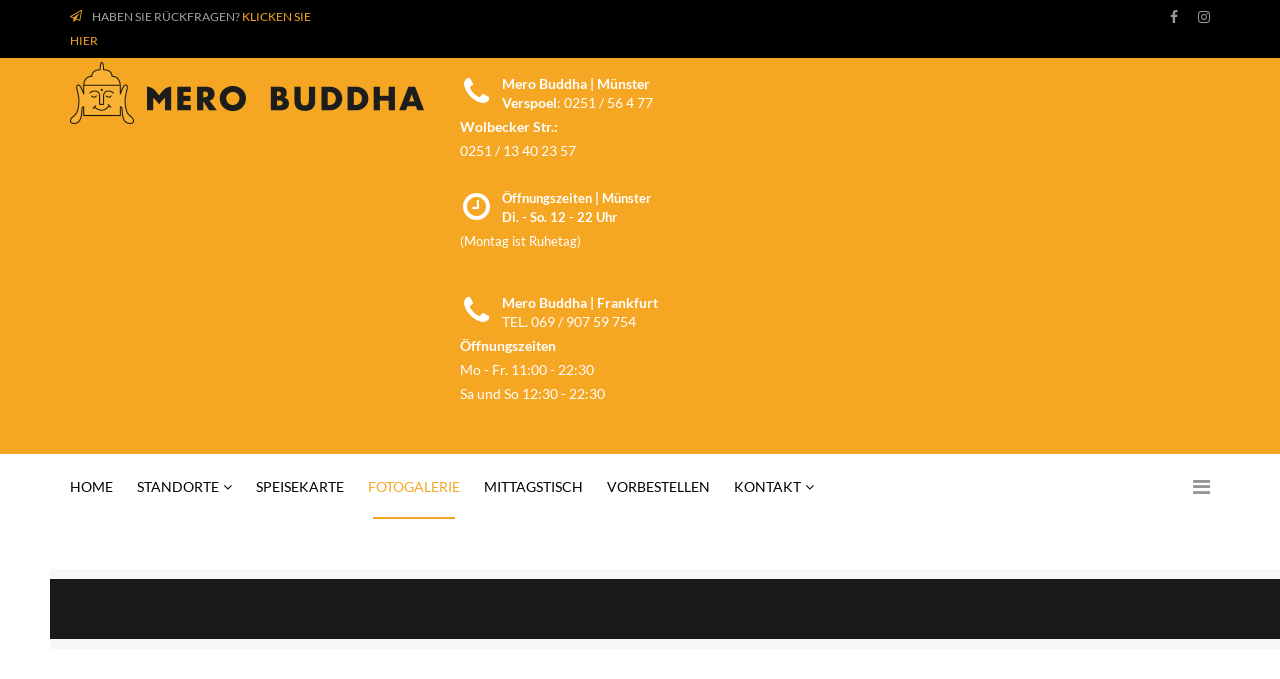

--- FILE ---
content_type: text/html; charset=utf-8
request_url: https://www.mero-buddha.de/index.php/fotogalerie?55
body_size: 17005
content:
<!DOCTYPE html>
<html prefix="og: http://ogp.me/ns#" xmlns="http://www.w3.org/1999/xhtml" xml:lang="en-gb" lang="en-gb" dir="ltr">
    <head>
        <meta http-equiv="X-UA-Compatible" content="IE=edge">
            <meta name="viewport" content="width=device-width, initial-scale=1">
                                <!-- head -->
                <base href="https://www.mero-buddha.de/index.php/fotogalerie" />
	<meta http-equiv="content-type" content="text/html; charset=utf-8" />
	<meta property="og:image:width" content="1024" />
	<meta property="og:image:height" content="416" />
	<meta property="og:title" content="Mero Buddha - Münster | Jetzt 2x Restaurants in Münster - Fotogalerie" />
	<meta property="og:type" content="article" />
	<meta property="og:image:url" content="https://mero-buddha.de/images/bagallery/original/p9301532.jpg" />
	<meta property="og:url" content="https://www.mero-buddha.de/index.php/fotogalerie?55" />
	<meta name="generator" content="Joomla! - Open Source Content Management" />
	<title>Mero Buddha - Münster | Jetzt 2x Restaurants in Münster - Fotogalerie</title>
	<link href="/images/Little_Buddha_favicon.png" rel="shortcut icon" type="image/vnd.microsoft.icon" />
	<link href="https://www.mero-buddha.de/index.php/component/search/?Itemid=948&amp;format=opensearch" rel="search" title="Search Mero Buddha - Münster | Jetzt 2x Restaurants in Münster" type="application/opensearchdescription+xml" />
	<link href="/plugins/system/bdthemes_shortcodes/css/shortcode-ultimate.css" rel="stylesheet" type="text/css" />
	<link href="/plugins/system/bdthemes_shortcodes/css/font-awesome.min.css" rel="stylesheet" type="text/css" />
	<link href="/components/com_sppagebuilder/assets/css/font-awesome-5.min.css" rel="stylesheet" type="text/css" />
	<link href="/components/com_sppagebuilder/assets/css/font-awesome-v4-shims.css" rel="stylesheet" type="text/css" />
	<link href="/components/com_sppagebuilder/assets/css/animate.min.css" rel="stylesheet" type="text/css" />
	<link href="/components/com_sppagebuilder/assets/css/sppagebuilder.css" rel="stylesheet" type="text/css" />
	<link href="/components/com_sppagebuilder/assets/css/sppagecontainer.css" rel="stylesheet" type="text/css" />
	<link href="/templates/shaper_finance/css/bootstrap.min.css" rel="stylesheet" type="text/css" />
	<link href="/templates/shaper_finance/css/font-awesome.min.css" rel="stylesheet" type="text/css" />
	<link href="/templates/shaper_finance/css/legacy.css" rel="stylesheet" type="text/css" />
	<link href="/templates/shaper_finance/css/template.css" rel="stylesheet" type="text/css" />
	<link href="/templates/shaper_finance/css/presets/preset7.css" rel="stylesheet" type="text/css" class="preset" />
	<link href="/plugins/system/helix3/assets/css/pagebuilder.css" rel="stylesheet" type="text/css" />
	<link href="/templates/shaper_finance/css/frontend-edit.css" rel="stylesheet" type="text/css" />
	<link href="https://cdnjs.cloudflare.com/ajax/libs/material-design-iconic-font/2.2.0/css/material-design-iconic-font.min.css" rel="stylesheet" type="text/css" />
	<link href="//fonts.googleapis.com/css?family=Roboto:500" rel="stylesheet" type="text/css" />
	<link href="https://mero-buddha.de/components/com_bagallery/assets/css/ba-style.css?2.2.4" rel="stylesheet" type="text/css" />
	<link href="https://mero-buddha.de/components/com_bagallery/assets/css/ba-effects.css?2.2.4" rel="stylesheet" type="text/css" />
	<style type="text/css">
.sp-page-builder .page-content #section-id-1517933454579{overflow-x:scroll;padding-top:50px;padding-right:50px;padding-bottom:50px;padding-left:50px;margin-top:0px;margin-right:0px;margin-bottom:0px;margin-left:0px;}#section-id-1517933454579 > .sppb-row-container { width:2065px;}#section-id-1517933454579 .sppb-row-container { max-width:2486px;}#column-id-1517933454578{box-shadow:0px 0px 0px 100px #fff;}#sppb-addon-1517933454582 {box-shadow:0px 0px 0px 0px #fff;}/* lato-100 - latin */
@font-face {
  font-family: 'Lato | Local';
  font-style: normal;
  font-weight: 100;
  src: url('/fonts/lato-v23-latin-100.eot'); /* IE9 Compat Modes */
  src: local(''),
       url('/fonts/lato-v23-latin-100.eot?#iefix') format('embedded-opentype'), /* IE6-IE8 */
       url('/fonts/lato-v23-latin-100.woff2') format('woff2'), /* Super Modern Browsers */
       url('/fonts/lato-v23-latin-100.woff') format('woff'), /* Modern Browsers */
       url('/fonts/lato-v23-latin-100.ttf') format('truetype'), /* Safari, Android, iOS */
       url('/fonts/lato-v23-latin-100.svg#Lato') format('svg'); /* Legacy iOS */
}
/* lato-100italic - latin */
@font-face {
  font-family: 'Lato | Local';
  font-style: italic;
  font-weight: 100;
  src: url('/fonts/lato-v23-latin-100italic.eot'); /* IE9 Compat Modes */
  src: local(''),
       url('/fonts/lato-v23-latin-100italic.eot?#iefix') format('embedded-opentype'), /* IE6-IE8 */
       url('/fonts/lato-v23-latin-100italic.woff2') format('woff2'), /* Super Modern Browsers */
       url('/fonts/lato-v23-latin-100italic.woff') format('woff'), /* Modern Browsers */
       url('/fonts/lato-v23-latin-100italic.ttf') format('truetype'), /* Safari, Android, iOS */
       url('/fonts/lato-v23-latin-100italic.svg#Lato') format('svg'); /* Legacy iOS */
}
/* lato-300 - latin */
@font-face {
  font-family: 'Lato | Local';
  font-style: normal;
  font-weight: 300;
  src: url('/fonts/lato-v23-latin-300.eot'); /* IE9 Compat Modes */
  src: local(''),
       url('/fonts/lato-v23-latin-300.eot?#iefix') format('embedded-opentype'), /* IE6-IE8 */
       url('/fonts/lato-v23-latin-300.woff2') format('woff2'), /* Super Modern Browsers */
       url('/fonts/lato-v23-latin-300.woff') format('woff'), /* Modern Browsers */
       url('/fonts/lato-v23-latin-300.ttf') format('truetype'), /* Safari, Android, iOS */
       url('/fonts/lato-v23-latin-300.svg#Lato') format('svg'); /* Legacy iOS */
}
/* lato-300italic - latin */
@font-face {
  font-family: 'Lato | Local';
  font-style: italic;
  font-weight: 300;
  src: url('/fonts/lato-v23-latin-300italic.eot'); /* IE9 Compat Modes */
  src: local(''),
       url('/fonts/lato-v23-latin-300italic.eot?#iefix') format('embedded-opentype'), /* IE6-IE8 */
       url('/fonts/lato-v23-latin-300italic.woff2') format('woff2'), /* Super Modern Browsers */
       url('/fonts/lato-v23-latin-300italic.woff') format('woff'), /* Modern Browsers */
       url('/fonts/lato-v23-latin-300italic.ttf') format('truetype'), /* Safari, Android, iOS */
       url('/fonts/lato-v23-latin-300italic.svg#Lato') format('svg'); /* Legacy iOS */
}
/* lato-regular - latin */
@font-face {
  font-family: 'Lato | Local';
  font-style: normal;
  font-weight: 400;
  src: url('/fonts/lato-v23-latin-regular.eot'); /* IE9 Compat Modes */
  src: local(''),
       url('/fonts/lato-v23-latin-regular.eot?#iefix') format('embedded-opentype'), /* IE6-IE8 */
       url('/fonts/lato-v23-latin-regular.woff2') format('woff2'), /* Super Modern Browsers */
       url('/fonts/lato-v23-latin-regular.woff') format('woff'), /* Modern Browsers */
       url('/fonts/lato-v23-latin-regular.ttf') format('truetype'), /* Safari, Android, iOS */
       url('/fonts/lato-v23-latin-regular.svg#Lato') format('svg'); /* Legacy iOS */
}
/* lato-italic - latin */
@font-face {
  font-family: 'Lato | Local';
  font-style: italic;
  font-weight: 400;
  src: url('/fonts/lato-v23-latin-italic.eot'); /* IE9 Compat Modes */
  src: local(''),
       url('/fonts/lato-v23-latin-italic.eot?#iefix') format('embedded-opentype'), /* IE6-IE8 */
       url('/fonts/lato-v23-latin-italic.woff2') format('woff2'), /* Super Modern Browsers */
       url('/fonts/lato-v23-latin-italic.woff') format('woff'), /* Modern Browsers */
       url('/fonts/lato-v23-latin-italic.ttf') format('truetype'), /* Safari, Android, iOS */
       url('/fonts/lato-v23-latin-italic.svg#Lato') format('svg'); /* Legacy iOS */
}
/* lato-700 - latin */
@font-face {
  font-family: 'Lato | Local';
  font-style: normal;
  font-weight: 700;
  src: url('/fonts/lato-v23-latin-700.eot'); /* IE9 Compat Modes */
  src: local(''),
       url('/fonts/lato-v23-latin-700.eot?#iefix') format('embedded-opentype'), /* IE6-IE8 */
       url('/fonts/lato-v23-latin-700.woff2') format('woff2'), /* Super Modern Browsers */
       url('/fonts/lato-v23-latin-700.woff') format('woff'), /* Modern Browsers */
       url('/fonts/lato-v23-latin-700.ttf') format('truetype'), /* Safari, Android, iOS */
       url('/fonts/lato-v23-latin-700.svg#Lato') format('svg'); /* Legacy iOS */
}
/* lato-700italic - latin */
@font-face {
  font-family: 'Lato | Local';
  font-style: italic;
  font-weight: 700;
  src: url('/fonts/lato-v23-latin-700italic.eot'); /* IE9 Compat Modes */
  src: local(''),
       url('/fonts/lato-v23-latin-700italic.eot?#iefix') format('embedded-opentype'), /* IE6-IE8 */
       url('/fonts/lato-v23-latin-700italic.woff2') format('woff2'), /* Super Modern Browsers */
       url('/fonts/lato-v23-latin-700italic.woff') format('woff'), /* Modern Browsers */
       url('/fonts/lato-v23-latin-700italic.ttf') format('truetype'), /* Safari, Android, iOS */
       url('/fonts/lato-v23-latin-700italic.svg#Lato') format('svg'); /* Legacy iOS */
}
/* lato-900 - latin */
@font-face {
  font-family: 'Lato | Local';
  font-style: normal;
  font-weight: 900;
  src: url('/fonts/lato-v23-latin-900.eot'); /* IE9 Compat Modes */
  src: local(''),
       url('/fonts/lato-v23-latin-900.eot?#iefix') format('embedded-opentype'), /* IE6-IE8 */
       url('/fonts/lato-v23-latin-900.woff2') format('woff2'), /* Super Modern Browsers */
       url('/fonts/lato-v23-latin-900.woff') format('woff'), /* Modern Browsers */
       url('/fonts/lato-v23-latin-900.ttf') format('truetype'), /* Safari, Android, iOS */
       url('/fonts/lato-v23-latin-900.svg#Lato') format('svg'); /* Legacy iOS */
}
/* lato-900italic - latin */
@font-face {
  font-family: 'Lato | Local';
  font-style: italic;
  font-weight: 900;
  src: url('/fonts/lato-v23-latin-900italic.eot'); /* IE9 Compat Modes */
  src: local(''),
       url('/fonts/lato-v23-latin-900italic.eot?#iefix') format('embedded-opentype'), /* IE6-IE8 */
       url('/fonts/lato-v23-latin-900italic.woff2') format('woff2'), /* Super Modern Browsers */
       url('/fonts/lato-v23-latin-900italic.woff') format('woff'), /* Modern Browsers */
       url('/fonts/lato-v23-latin-900italic.ttf') format('truetype'), /* Safari, Android, iOS */
       url('/fonts/lato-v23-latin-900italic.svg#Lato') format('svg'); /* Legacy iOS */
}

body, p, span, div, a, h1, h2, h3, h4, h5, h6 {
font-family: 'Lato | Local' !important;
}#sp-top-bar{ background-color:#000000;color:#a3a3a3; }#sp-logo-wrapper{ color:#ffffff; }#sp-bottom{ background-color:#ffffff;padding:85px 0 120px 0; }
	</style>
	<script type="application/json" class="joomla-script-options new">{"csrf.token":"a27eb15e8045dc2c5ad44fe70a877dca","system.paths":{"root":"","base":""}}</script>
	<script src="/media/jui/js/jquery.min.js?fc07505df7be0ecee58914bc8814ef62" type="text/javascript"></script>
	<script src="/media/jui/js/jquery-noconflict.js?fc07505df7be0ecee58914bc8814ef62" type="text/javascript"></script>
	<script src="/media/jui/js/jquery-migrate.min.js?fc07505df7be0ecee58914bc8814ef62" type="text/javascript"></script>
	<script src="/plugins/system/bdthemes_shortcodes/js/shortcode-ultimate.js" type="text/javascript"></script>
	<script src="/components/com_sppagebuilder/assets/js/jquery.parallax.js" type="text/javascript"></script>
	<script src="/components/com_sppagebuilder/assets/js/sppagebuilder.js" type="text/javascript"></script>
	<script src="/templates/shaper_finance/js/bootstrap.min.js" type="text/javascript"></script>
	<script src="/templates/shaper_finance/js/jquery.sticky.js" type="text/javascript"></script>
	<script src="/templates/shaper_finance/js/main.js" type="text/javascript"></script>
	<script src="/templates/shaper_finance/js/frontend-edit.js" type="text/javascript"></script>
	<script src="/media/system/js/core.js?fc07505df7be0ecee58914bc8814ef62" type="text/javascript"></script>
	<script src="https://mero-buddha.de/components/com_bagallery/libraries/modal/ba_modal.js?2.2.4" type="text/javascript"></script>
	<script src="https://mero-buddha.de/components/com_bagallery/libraries/ba_isotope/ba_isotope.js?2.2.4" type="text/javascript"></script>
	<script src="https://mero-buddha.de/components/com_bagallery/libraries/lazyload/jquery.lazyload.min.js?2.2.4" type="text/javascript"></script>
	<script src="https://mero-buddha.de/components/com_bagallery/assets/js/ba-gallery.js?2.2.4" type="text/javascript"></script>
	<script type="text/javascript">
;(function ($) {
	$.ajaxSetup({
		headers: {
			'X-CSRF-Token': Joomla.getOptions('csrf.token')
		}
	});
})(jQuery);var addonInteraction = {"mouse_movement":[{"addonId":1517933454582,"enable_mobile":false,"enable_tablet":false,"animation":{"enable_tilt_effect":1,"enable_tablet":0,"enable_mobile":0,"mouse_tilt_direction":"direct"}}]};
var sp_preloader = '0';

var sp_gotop = '0';

var sp_offanimation = 'default';

	</script>
	<meta property="og:title" content="Fotogalerie" />
	<meta property="og:type" content="website" />
	<meta property="og:url" content="https://www.mero-buddha.de/index.php/fotogalerie" />
	<meta property="og:site_name" content="Mero Buddha - Münster | Jetzt 2x Restaurants in Münster" />
	<meta name="twitter:card" content="summary" />
	<meta name="twitter:site" content="Mero Buddha - Münster | Jetzt 2x Restaurants in Münster" />

                                </head>
                <body class="site com-sppagebuilder view-page no-layout no-task itemid-948 en-gb ltr  sticky-header layout-fluid off-canvas-menu-init">

                    <div class="body-wrapper">
                        <div class="body-innerwrapper">
                            <section id="sp-top-bar"><div class="container"><div class="row"><div id="sp-top1" class="col-xs-12 col-sm-6 col-md-6"><div class="sp-column "><div class="sp-module "><div class="sp-module-content"><div class="mod-sppagebuilder  sp-page-builder" data-module_id="110">
	<div class="page-content">
		<div id="section-id-1513327430674" class="sppb-section" ><div class="sppb-row-overlay"></div><div class="sppb-container-inner"><div class="sppb-row"><div class="sppb-col-md-12" id="column-wrap-id-1513327430673"><div id="column-id-1513327430673" class="sppb-column" ><div class="sppb-column-addons"><div id="sppb-addon-wrapper-1513327430677" class="sppb-addon-wrapper"><div id="sppb-addon-1513327430677" class="clearfix "     ><div class="sppb-addon sppb-addon-feature sppb-text-left "><div class="sppb-addon-content sppb-text-left"><div class="sppb-media"><div class="pull-left"><div class="sppb-icon"><span class="sppb-icon-container" aria-label=""><i class="fa fa-paper-plane-o" aria-hidden="true"></i></span></div></div><div class="sppb-media-body"><div class="sppb-media-content"><div class="sppb-addon-text">HABEN SIE R&Uuml;CKFRAGEN? <a href="/index.php/kontaktinformationen/kontakt">KLICKEN SIE HIER</a></div></div></div></div></div></div><style type="text/css">@media (min-width: 768px) and (max-width: 991px) {#sppb-addon-1513327430677 {}}@media (max-width: 767px) {#sppb-addon-1513327430677 {}}</style><style type="text/css">#sppb-addon-1513327430677 .sppb-addon-text {font-size: 12px;}#sppb-addon-1513327430677 .sppb-icon .sppb-icon-container {box-shadow: ;display:inline-block;text-align:center;padding: 0 0 0 0;border-width:0px;}#sppb-addon-1513327430677 .sppb-icon .sppb-icon-container > i {font-size:12px;width:12px;height:12px;line-height:12px;}@media (min-width: 768px) and (max-width: 991px) {#sppb-addon-1513327430677 .sppb-media .sppb-media-body {width: auto;}}@media (max-width: 767px) {#sppb-addon-1513327430677 .sppb-media .sppb-media-body {width: auto;}}#sppb-addon-1513327430677{transition:.3s;}#sppb-addon-1513327430677:hover{box-shadow: ;}</style></div></div></div></div></div></div></div></div><style type="text/css">.sp-page-builder .page-content #section-id-1514291088187{padding-top:0px;padding-right:0px;padding-bottom:0px;padding-left:0px;margin-top:0px;margin-right:0px;margin-bottom:0px;margin-left:0px;}#column-id-1514291088186{box-shadow:0 0 0 0 #fff;}.sp-page-builder .page-content #section-id-1513765353609{padding-top:0px;padding-right:0px;padding-bottom:0px;padding-left:0px;margin-top:0px;margin-right:0px;margin-bottom:0px;margin-left:0px;}#column-id-1513765353608{box-shadow:0 0 0 0 #fff;}.sp-page-builder .page-content #section-id-1513765353609{padding-top:0px;padding-right:0px;padding-bottom:0px;padding-left:0px;margin-top:0px;margin-right:0px;margin-bottom:0px;margin-left:0px;}#column-id-1513765353608{box-shadow:0 0 0 0 #fff;}.sp-page-builder .page-content #section-id-1513765353609{padding-top:0px;padding-right:0px;padding-bottom:0px;padding-left:0px;margin-top:0px;margin-right:0px;margin-bottom:0px;margin-left:0px;}#column-id-1513765353608{box-shadow:0 0 0 0 #fff;}.sp-page-builder .page-content #section-id-1513329455489{padding-top:0px;padding-right:0px;padding-bottom:0px;padding-left:0px;margin-top:0px;margin-right:0px;margin-bottom:0px;margin-left:0px;}#column-id-1513329455486{box-shadow:0 0 0 0 #fff;}#column-id-1513329455487{box-shadow:0 0 0 0 #fff;}#column-id-1513329455488{box-shadow:0 0 0 0 #fff;}.sp-page-builder .page-content #section-id-1513327430674{padding-top:0px;padding-right:0px;padding-bottom:0px;padding-left:0px;margin-top:0px;margin-right:0px;margin-bottom:0px;margin-left:0px;}#column-id-1513327430673{box-shadow:0 0 0 0 #fff;}</style>	</div>
</div>
</div></div></div></div><div id="sp-top2" class="col-xs-12 col-sm-6 col-md-6"><div class="sp-column "><ul class="social-icons"><li><a target="_blank" href="https://de-de.facebook.com/Littlebuddhamuenster1/"><i class="fa fa-facebook"></i></a></li><li><a target="_blank" href="https://www.instagram.com/littlebuddhamuenster/?hl=de"><i class="fa fa-instagram"></i></a></li></ul></div></div></div></div></section><section id="sp-logo-wrapper"><div class="container"><div class="row"><div id="sp-logo" class="col-sm-3 col-md-4"><div class="sp-column "><div class="logo"><a href="/"><img class="sp-default-logo hidden-xs" src="/images/mero_buddha_web_header.png" alt="Mero Buddha - Münster | Jetzt 2x Restaurants in Münster"><img class="sp-retina-logo hidden-xs" src="/images/mero_buddha_web_header.png" alt="Mero Buddha - Münster | Jetzt 2x Restaurants in Münster" width="354" height="62"><img class="sp-default-logo visible-xs" src="/images/mero_buddha_web_header.png" alt="Mero Buddha - Münster | Jetzt 2x Restaurants in Münster"></a></div></div></div><div id="sp-logo-right" class="col-sm-9 col-md-8"><div class="sp-column "><div class="sp-module "><div class="sp-module-content"><div class="mod-sppagebuilder  sp-page-builder" data-module_id="109">
	<div class="page-content">
		<div id="section-id-1513329455489" class="sppb-section" ><div class="sppb-row-overlay"></div><div class="sppb-container-inner"><div class="sppb-row"><div class="sppb-col-md-4" id="column-wrap-id-1513329455486"><div id="column-id-1513329455486" class="sppb-column" ><div class="sppb-column-addons"><div id="sppb-addon-wrapper-1513329455492" class="sppb-addon-wrapper"><div id="sppb-addon-1513329455492" class="clearfix "     ><div class="sppb-addon sppb-addon-feature sppb-text-left "><div class="sppb-addon-content sppb-text-left"><div class="sppb-media"><div class="pull-left"><div class="sppb-icon"><span class="sppb-icon-container" aria-label="Mero Buddha | Münster"><i class="fa fa-phone" aria-hidden="true"></i></span></div></div><div class="sppb-media-body"><div class="sppb-media-content"><h5 class="sppb-addon-title sppb-feature-box-title sppb-media-heading">Mero Buddha | Münster</h5><div class="sppb-addon-text"><p><strong>Verspoel</strong>: 0251 / 56 4 77<br /><strong>Wolbecker Str.: </strong><br />0251 / 13 40 23 57</p></div></div></div></div></div></div><style type="text/css">#sppb-addon-1513329455492 .sppb-addon-title {
color:#fff;font-size:14px;letter-spacing:;}
@media (min-width: 768px) and (max-width: 991px) {#sppb-addon-1513329455492 {}}@media (max-width: 767px) {#sppb-addon-1513329455492 {}}</style><style type="text/css">#sppb-addon-1513329455492 .sppb-addon-text {font-size: 14px;}#sppb-addon-1513329455492 .sppb-icon .sppb-icon-container {box-shadow: ;display:inline-block;text-align:center;padding: 0 0 0 0;color:#fff;border-width:0px;}#sppb-addon-1513329455492 .sppb-icon .sppb-icon-container > i {font-size:32px;width:32px;height:32px;line-height:32px;}@media (min-width: 768px) and (max-width: 991px) {#sppb-addon-1513329455492 .sppb-media .sppb-media-body {width: auto;}}@media (max-width: 767px) {#sppb-addon-1513329455492 .sppb-media .sppb-media-body {width: auto;}}#sppb-addon-1513329455492{transition:.3s;}#sppb-addon-1513329455492:hover{box-shadow: ;}</style></div></div></div></div></div><div class="sppb-col-md-4" id="column-wrap-id-1513329455487"><div id="column-id-1513329455487" class="sppb-column" ><div class="sppb-column-addons"><div id="sppb-addon-wrapper-1513330254309" class="sppb-addon-wrapper"><div id="sppb-addon-1513330254309" class="clearfix "     ><div class="sppb-addon sppb-addon-feature sppb-text-left "><div class="sppb-addon-content sppb-text-left"><div class="sppb-media"><div class="pull-left"><div class="sppb-icon"><span class="sppb-icon-container" aria-label="Öffnungszeiten | Münster"><i class="fa fa-clock-o" aria-hidden="true"></i></span></div></div><div class="sppb-media-body"><div class="sppb-media-content"><h5 class="sppb-addon-title sppb-feature-box-title sppb-media-heading">Öffnungszeiten | Münster</h5><div class="sppb-addon-text"><span style="font-size: 10pt;"><span style="font-size: 10pt;"><strong>Di. - So. 12 - 22 Uhr<br /></strong>(Montag ist Ruhetag)<strong><br /></strong></span></span><span style="font-size: 10pt;"><strong><br /></strong></span></div></div></div></div></div></div><style type="text/css">#sppb-addon-1513330254309 .sppb-addon-title {
color:#fff;font-size:13px;letter-spacing:;}
@media (min-width: 768px) and (max-width: 991px) {#sppb-addon-1513330254309 {}}@media (max-width: 767px) {#sppb-addon-1513330254309 {}}</style><style type="text/css">#sppb-addon-1513330254309 .sppb-addon-text {font-size: 13px;}#sppb-addon-1513330254309 .sppb-icon .sppb-icon-container {box-shadow: ;display:inline-block;text-align:center;padding: 0 0 0 0;color:#fff;border-width:0px;}#sppb-addon-1513330254309 .sppb-icon .sppb-icon-container > i {font-size:32px;width:32px;height:32px;line-height:32px;}@media (min-width: 768px) and (max-width: 991px) {#sppb-addon-1513330254309 .sppb-media .sppb-media-body {width: auto;}}@media (max-width: 767px) {#sppb-addon-1513330254309 .sppb-media .sppb-media-body {width: auto;}}#sppb-addon-1513330254309{transition:.3s;}#sppb-addon-1513330254309:hover{box-shadow: ;}</style></div></div></div></div></div><div class="sppb-col-md-4" id="column-wrap-id-1513329455488"><div id="column-id-1513329455488" class="sppb-column" ><div class="sppb-column-addons"><div id="sppb-addon-wrapper-1513330254304" class="sppb-addon-wrapper"><div id="sppb-addon-1513330254304" class="clearfix "     ><div class="sppb-addon sppb-addon-feature sppb-text-left "><div class="sppb-addon-content sppb-text-left"><div class="sppb-media"><div class="pull-left"><div class="sppb-icon"><span class="sppb-icon-container" aria-label="Mero Buddha | Frankfurt"><i class="fa fa-phone" aria-hidden="true"></i></span></div></div><div class="sppb-media-body"><div class="sppb-media-content"><h5 class="sppb-addon-title sppb-feature-box-title sppb-media-heading">Mero Buddha | Frankfurt</h5><div class="sppb-addon-text">TEL. 069 / 907 59 754<strong><br />Öffnungszeiten<br /></strong>Mo - Fr. 11:00 - 22:30<br />Sa und So 12:30 - 22:30<br /><strong><br /><br /></strong></div></div></div></div></div></div><style type="text/css">#sppb-addon-1513330254304 .sppb-addon-title {
color:#fff;font-size:14px;letter-spacing:;}
@media (min-width: 768px) and (max-width: 991px) {#sppb-addon-1513330254304 {}}@media (max-width: 767px) {#sppb-addon-1513330254304 {}}</style><style type="text/css">#sppb-addon-1513330254304 .sppb-addon-text {font-size: 14px;}#sppb-addon-1513330254304 .sppb-icon .sppb-icon-container {box-shadow: ;display:inline-block;text-align:center;padding: 0 0 0 0;color:#fff;border-width:0px;}#sppb-addon-1513330254304 .sppb-icon .sppb-icon-container > i {font-size:32px;width:32px;height:32px;line-height:32px;}@media (min-width: 768px) and (max-width: 991px) {#sppb-addon-1513330254304 .sppb-media .sppb-media-body {width: auto;}}@media (max-width: 767px) {#sppb-addon-1513330254304 .sppb-media .sppb-media-body {width: auto;}}#sppb-addon-1513330254304{transition:.3s;}#sppb-addon-1513330254304:hover{box-shadow: ;}</style></div></div></div></div></div></div></div></div><style type="text/css">.sp-page-builder .page-content #section-id-1514291088187{padding-top:0px;padding-right:0px;padding-bottom:0px;padding-left:0px;margin-top:0px;margin-right:0px;margin-bottom:0px;margin-left:0px;}#column-id-1514291088186{box-shadow:0 0 0 0 #fff;}.sp-page-builder .page-content #section-id-1513765353609{padding-top:0px;padding-right:0px;padding-bottom:0px;padding-left:0px;margin-top:0px;margin-right:0px;margin-bottom:0px;margin-left:0px;}#column-id-1513765353608{box-shadow:0 0 0 0 #fff;}.sp-page-builder .page-content #section-id-1513765353609{padding-top:0px;padding-right:0px;padding-bottom:0px;padding-left:0px;margin-top:0px;margin-right:0px;margin-bottom:0px;margin-left:0px;}#column-id-1513765353608{box-shadow:0 0 0 0 #fff;}.sp-page-builder .page-content #section-id-1513765353609{padding-top:0px;padding-right:0px;padding-bottom:0px;padding-left:0px;margin-top:0px;margin-right:0px;margin-bottom:0px;margin-left:0px;}#column-id-1513765353608{box-shadow:0 0 0 0 #fff;}.sp-page-builder .page-content #section-id-1513329455489{padding-top:0px;padding-right:0px;padding-bottom:0px;padding-left:0px;margin-top:0px;margin-right:0px;margin-bottom:0px;margin-left:0px;}#column-id-1513329455486{box-shadow:0 0 0 0 #fff;}#column-id-1513329455487{box-shadow:0 0 0 0 #fff;}#column-id-1513329455488{box-shadow:0 0 0 0 #fff;}</style>	</div>
</div>
</div></div></div></div></div></div></section><header id="sp-header"><div class="container"><div class="row"><div id="sp-menu" class="col-xs-2 col-sm-1 col-md-12"><div class="sp-column ">			<div class='sp-megamenu-wrapper'>
				<a id="offcanvas-toggler" href="#"><i class="fa fa-bars"></i></a>
				<ul class="sp-megamenu-parent menu-slide-down hidden-sm hidden-xs"><li class="sp-menu-item"><a  href="/index.php"  >Home</a></li><li class="sp-menu-item sp-has-child"><a  href="/index.php/standorte"  >Standorte</a><div class="sp-dropdown sp-dropdown-main sp-menu-right" style="width: 240px;"><div class="sp-dropdown-inner"><ul class="sp-dropdown-items"><li class="sp-menu-item"><a  href="/index.php/standorte/standorte-verspoel"  >Standorte Verspoel</a></li><li class="sp-menu-item"><a  href="/index.php/standorte/standorte-wolbecker-str"  >Standorte Wolbecker Str.</a></li><li class="sp-menu-item"><a  href="/index.php/standorte/standorte-wolbecker-str-2"  >Standorte Frankfurt</a></li></ul></div></div></li><li class="sp-menu-item"><a  href="https://mero-buddha.de/images/speisekarte-25.pdf" rel="noopener noreferrer" target="_blank" >Speisekarte</a></li><li class="sp-menu-item current-item active"><a  href="/index.php/fotogalerie"  >Fotogalerie</a></li><li class="sp-menu-item"><a  href="/index.php/mittagstisch"  >Mittagstisch</a></li><li class="sp-menu-item"><a  href="/index.php/bestellen"  >Vorbestellen</a></li><li class="sp-menu-item sp-has-child"><a  href="/index.php/kontaktinformationen"  >Kontakt</a><div class="sp-dropdown sp-dropdown-main sp-menu-right" style="width: 240px;"><div class="sp-dropdown-inner"><ul class="sp-dropdown-items"><li class="sp-menu-item"><a  href="/index.php/kontaktinformationen/kontakt"  >Kontakt</a></li><li class="sp-menu-item"><a  href="/index.php/kontaktinformationen/little-impressum"  >Impressum</a></li><li class="sp-menu-item"><a  href="/index.php/kontaktinformationen/datenschutzerklaerung"  >Datenschutzerklärung</a></li><li class="sp-menu-item"><a  href="/index.php/kontaktinformationen/login-form"  >Login Form</a></li></ul></div></div></li></ul>			</div>
		</div></div></div></div></header><section id="sp-page-title"><div class="row"><div id="sp-title" class="col-sm-12 col-md-12"><div class="sp-column "></div></div></div></section><section id="sp-main-body"><div class="row"><div id="sp-component" class="col-sm-12 col-md-12"><div class="sp-column "><div id="system-message-container">
	</div>

<div id="sp-page-builder" class="sp-page-builder  page-65">

	
	<div class="page-content">
				<section id="section-id-1517933454579" class="sppb-section" ><div class="sppb-row-container"><div class="sppb-row"><div class="sppb-col-md-12" id="column-wrap-id-1517933454578"><div id="column-id-1517933454578" class="sppb-column" ><div class="sppb-column-addons"><div id="sppb-addon-wrapper-1517933454582" class="sppb-addon-wrapper"><div id="sppb-addon-1517933454582" class="clearfix "     ><div class="sppb-addon sppb-addon-module "><div class="sppb-addon-content">

<div class="custom"  >
	<p><div class='ba-gallery ' data-gallery='1' style="background-color:rgba(0,0,0,0.9);"><div class="modal-scrollable"><div class="ba-modal gallery-modal " style="display:none"><div class="ba-share-icons" style="background-color:rgba(0,0,0,0.9);"><div class="ba-share" ><i class="ba-twitter-share-button zmdi zmdi-twitter"></i><i class="ba-facebook-share-button zmdi zmdi-facebook"></i><i class="ba-google-share-button zmdi zmdi-google"></i><i class="ba-pinterest-share-button zmdi zmdi-pinterest"></i><i class="ba-linkedin-share-button zmdi zmdi-linkedin"></i><i class="ba-vk-share-button zmdi zmdi-vk"></i></div></div><div class="ba-modal-header row-fluid" style="box-shadow: inset 0px 130px 100px -125px rgba(0,0,0,0.9);"><div class="ba-modal-title" ><h3 class="modal-title" style="color:rgba(255, 255, 255, 1);"></h3></div><div class="ba-center-icons"><i style="color:rgba(255, 255, 255, 1)" class="ba-zoom-in zmdi zmdi-zoom-in"></i><i class="ba-zoom-out disabled-item zmdi zmdi-fullscreen-exit" style="color:rgba(255, 255, 255, 1)"></i></div><div class="ba-right-icons"><div class="header-icons"><a href="#" class="ba-download-img zmdi zmdi-download" style="color:rgba(255, 255, 255, 1)" download></a><i class="zmdi zmdi-share" style="color:rgba(255, 255, 255, 1)"></i><div class="ba-like-wrapper"><div class="ba-like"><div class="ba-likes"><p></p></div><i class="ba-add-like zmdi zmdi-favorite" style="color:rgba(255, 255, 255, 1)"></i></div></div><i class="zmdi zmdi-fullscreen display-lightbox-fullscreen" style="color:rgba(255, 255, 255, 1)"></i><i class="ba-icon-close zmdi zmdi-close" style="color:rgba(255, 255, 255, 1)"></i></div></div></div><div class="ba-modal-body"><div class="modal-image"><input type="hidden" class="ba-juri" value="https://mero-buddha.de/"></div><div class="description-wrapper"><div class="modal-description"></div></div></div></div><input type='hidden' class='lightbox-options' value='{"lightbox_border":"rgba(255, 255, 255, 1)","lightbox_bg":"#000000","lightbox_bg_transparency":"0.9","display_likes":"1","display_header":"1","display_zoom":"1","lightbox_display_title":"1","lightbox_width":"45","auto_resize":"1","disable_lightbox":"0","twitter_share":"1","description_position":"below","facebook_share":"1","google_share":"1","pinterest_share":"1","linkedin_share":"1","vkontakte_share":"1","display_download":"1","enable_alias":"1","display_fullscreen":"1","header_icons_color":"rgba(255, 255, 255, 1)"}'><div class="modal-nav" style="display:none"><i class="ba-left-action zmdi zmdi-chevron-left" style="color:rgba(255, 255, 255, 1); background-color:rgba(35, 35, 35, 1)"></i><i class="ba-right-action zmdi zmdi-chevron-right" style="color:rgba(255, 255, 255, 1); background-color:rgba(35, 35, 35, 1)"></i></div></div><div class="ba-gallery-row-wrapper"><div class='row-fluid'><div class='span12 category-filter' style='display: none;'><a  data-alias='all' href="https://www.mero-buddha.de/index.php/fotogalerie?all" data-filter='.category-0' class='ba-btn ba-filter-active'>all</a><a  data-alias='fotoreise' href="https://www.mero-buddha.de/index.php/fotogalerie?fotoreise" data-filter='.category-1' class='ba-btn ba-filter'>Reise Nepal</a><a  data-alias='team' href="https://www.mero-buddha.de/index.php/fotogalerie?team" data-filter='.category-3' class='ba-btn ba-filter'>Team</a><a  data-alias='food-photos' href="https://www.mero-buddha.de/index.php/fotogalerie?food-photos" data-filter='.category-4' class='ba-btn ba-filter'>Food Photos</a><select class='ba-select-filter'><option value='.category-0' selected>all</option><option value='.category-1'>Reise Nepal</option><option value='.category-3'>Team</option><option value='.category-4'>Food Photos</option></select><input type='hidden' value='{"bg_color":"rgba(238, 238, 238, 1)","bg_color_hover":"rgba(29, 166, 244, 1)","border_color":"rgba(0, 0, 0, 0)","border_radius":"2","font_color":"rgba(26, 26, 26, 1)","font_color_hover":"rgba(255, 255, 255, 1)","font_weight":"normal","font_size":"14","alignment":"left"}' class='default-filter-style'></div></div><div class='row-fluid'><div class='categories-description'><input type='hidden' value='[{&quot;settings&quot;:&quot;all;1;1;*;0;;;;all&quot;,&quot;id&quot;:&quot;1&quot;,&quot;parent&quot;:&quot;&quot;,&quot;access&quot;:&quot;1&quot;},{&quot;settings&quot;:&quot;Reise Nepal;0;1;;1;;;;fotoreise&quot;,&quot;id&quot;:&quot;2&quot;,&quot;parent&quot;:&quot;&quot;,&quot;access&quot;:&quot;1&quot;},{&quot;settings&quot;:&quot;Team;0;1;;3;;;;team&quot;,&quot;id&quot;:&quot;4&quot;,&quot;parent&quot;:&quot;&quot;,&quot;access&quot;:&quot;1&quot;},{&quot;settings&quot;:&quot;Food Photos;0;1;;4;;;;food-photos&quot;,&quot;id&quot;:&quot;5&quot;,&quot;parent&quot;:&quot;&quot;,&quot;access&quot;:&quot;1&quot;}]' class='categories'></div></div><div class='ba-gallery-content-wrapper'><div class='ba-gallery-content'><div class='row-fluid'><div class='span12 ba-gallery-grid css-style-1'><div class='ba-gallery-items category-0 category-1' style='display: none;'><a href='https://www.mero-buddha.de/index.php/fotogalerie?148' class='ba-gallery-image-link'></a><div class='ba-image'><img data-original='https://mero-buddha.de/images/bagallery/gallery-1/thumbnail/category-1/p9050070-jpg.jpg' data-width="900" data-height="600" alt=''><div class='ba-caption'><div class='ba-caption-content'><p class='image-category'>Reise Nepal</p></div></div><input type='hidden' class='image-id' data-id='ba-image-148' value='{"id":"148","form_id":"1","category":"category-1","name":"p9050070-jpg.jpg","path":"images\/bagallery\/original\/p9050070-jpg.jpg","url":"https:\/\/mero-buddha.de\/images\/bagallery\/original\/p9050070-jpg.jpg","thumbnail_url":"\/images\/bagallery\/gallery-1\/thumbnail\/category-1\/p9050070-jpg.jpg","title":"","short":"","alt":"","description":"","link":"","video":"","settings":null,"likes":"3","imageId":"148","target":"blank","lightboxUrl":"","watermark_name":"p9050070-jpg.jpg","hideInAll":"0","suffix":""}'></div></div><div class='ba-gallery-items category-0 category-1' style='display: none;'><a href='https://www.mero-buddha.de/index.php/fotogalerie?147' class='ba-gallery-image-link'></a><div class='ba-image'><img data-original='https://mero-buddha.de/images/bagallery/gallery-1/thumbnail/category-1/p9050088-jpg.jpg' data-width="401" data-height="600" alt=''><div class='ba-caption'><div class='ba-caption-content'><p class='image-category'>Reise Nepal</p></div></div><input type='hidden' class='image-id' data-id='ba-image-147' value='{"id":"147","form_id":"1","category":"category-1","name":"p9050088-jpg.jpg","path":"images\/bagallery\/original\/p9050088-jpg.jpg","url":"https:\/\/mero-buddha.de\/images\/bagallery\/original\/p9050088-jpg.jpg","thumbnail_url":"\/images\/bagallery\/gallery-1\/thumbnail\/category-1\/p9050088-jpg.jpg","title":"","short":"","alt":"","description":"","link":"","video":"","settings":null,"likes":"0","imageId":"147","target":"blank","lightboxUrl":"","watermark_name":"p9050088-jpg.jpg","hideInAll":"0","suffix":""}'></div></div><div class='ba-gallery-items category-0 category-1' style='display: none;'><a href='https://www.mero-buddha.de/index.php/fotogalerie?146' class='ba-gallery-image-link'></a><div class='ba-image'><img data-original='https://mero-buddha.de/images/bagallery/gallery-1/thumbnail/category-1/p9050100-jpg.jpg' data-width="900" data-height="600" alt=''><div class='ba-caption'><div class='ba-caption-content'><p class='image-category'>Reise Nepal</p></div></div><input type='hidden' class='image-id' data-id='ba-image-146' value='{"id":"146","form_id":"1","category":"category-1","name":"p9050100-jpg.jpg","path":"images\/bagallery\/original\/p9050100-jpg.jpg","url":"https:\/\/mero-buddha.de\/images\/bagallery\/original\/p9050100-jpg.jpg","thumbnail_url":"\/images\/bagallery\/gallery-1\/thumbnail\/category-1\/p9050100-jpg.jpg","title":"","short":"","alt":"","description":"","link":"","video":"","settings":null,"likes":"0","imageId":"146","target":"blank","lightboxUrl":"","watermark_name":"p9050100-jpg.jpg","hideInAll":"0","suffix":""}'></div></div><div class='ba-gallery-items category-0 category-1' style='display: none;'><a href='https://www.mero-buddha.de/index.php/fotogalerie?145' class='ba-gallery-image-link'></a><div class='ba-image'><img data-original='https://mero-buddha.de/images/bagallery/gallery-1/thumbnail/category-1/p9050110-jpg.jpg' data-width="900" data-height="600" alt=''><div class='ba-caption'><div class='ba-caption-content'><p class='image-category'>Reise Nepal</p></div></div><input type='hidden' class='image-id' data-id='ba-image-145' value='{"id":"145","form_id":"1","category":"category-1","name":"p9050110-jpg.jpg","path":"images\/bagallery\/original\/p9050110-jpg.jpg","url":"https:\/\/mero-buddha.de\/images\/bagallery\/original\/p9050110-jpg.jpg","thumbnail_url":"\/images\/bagallery\/gallery-1\/thumbnail\/category-1\/p9050110-jpg.jpg","title":"","short":"","alt":"","description":"","link":"","video":"","settings":null,"likes":"0","imageId":"145","target":"blank","lightboxUrl":"","watermark_name":"p9050110-jpg.jpg","hideInAll":"0","suffix":""}'></div></div><div class='ba-gallery-items category-0 category-1' style='display: none;'><a href='https://www.mero-buddha.de/index.php/fotogalerie?144' class='ba-gallery-image-link'></a><div class='ba-image'><img data-original='https://mero-buddha.de/images/bagallery/gallery-1/thumbnail/category-1/p9050129-jpg.jpg' data-width="900" data-height="600" alt=''><div class='ba-caption'><div class='ba-caption-content'><p class='image-category'>Reise Nepal</p></div></div><input type='hidden' class='image-id' data-id='ba-image-144' value='{"id":"144","form_id":"1","category":"category-1","name":"p9050129-jpg.jpg","path":"images\/bagallery\/original\/p9050129-jpg.jpg","url":"https:\/\/mero-buddha.de\/images\/bagallery\/original\/p9050129-jpg.jpg","thumbnail_url":"\/images\/bagallery\/gallery-1\/thumbnail\/category-1\/p9050129-jpg.jpg","title":"","short":"","alt":"","description":"","link":"","video":"","settings":null,"likes":"0","imageId":"144","target":"blank","lightboxUrl":"","watermark_name":"p9050129-jpg.jpg","hideInAll":"0","suffix":""}'></div></div><div class='ba-gallery-items category-0 category-1' style='display: none;'><a href='https://www.mero-buddha.de/index.php/fotogalerie?143' class='ba-gallery-image-link'></a><div class='ba-image'><img data-original='https://mero-buddha.de/images/bagallery/gallery-1/thumbnail/category-1/p9050155-jpg.jpg' data-width="900" data-height="600" alt=''><div class='ba-caption'><div class='ba-caption-content'><p class='image-category'>Reise Nepal</p></div></div><input type='hidden' class='image-id' data-id='ba-image-143' value='{"id":"143","form_id":"1","category":"category-1","name":"p9050155-jpg.jpg","path":"images\/bagallery\/original\/p9050155-jpg.jpg","url":"https:\/\/mero-buddha.de\/images\/bagallery\/original\/p9050155-jpg.jpg","thumbnail_url":"\/images\/bagallery\/gallery-1\/thumbnail\/category-1\/p9050155-jpg.jpg","title":"","short":"","alt":"","description":"","link":"","video":"","settings":null,"likes":"0","imageId":"143","target":"blank","lightboxUrl":"","watermark_name":"p9050155-jpg.jpg","hideInAll":"0","suffix":""}'></div></div><div class='ba-gallery-items category-0 category-1' style='display: none;'><a href='https://www.mero-buddha.de/index.php/fotogalerie?142' class='ba-gallery-image-link'></a><div class='ba-image'><img data-original='https://mero-buddha.de/images/bagallery/gallery-1/thumbnail/category-1/p9070208-jpg.jpg' data-width="900" data-height="600" alt=''><div class='ba-caption'><div class='ba-caption-content'><p class='image-category'>Reise Nepal</p></div></div><input type='hidden' class='image-id' data-id='ba-image-142' value='{"id":"142","form_id":"1","category":"category-1","name":"p9070208-jpg.jpg","path":"images\/bagallery\/original\/p9070208-jpg.jpg","url":"https:\/\/mero-buddha.de\/images\/bagallery\/original\/p9070208-jpg.jpg","thumbnail_url":"\/images\/bagallery\/gallery-1\/thumbnail\/category-1\/p9070208-jpg.jpg","title":"","short":"","alt":"","description":"","link":"","video":"","settings":null,"likes":"2","imageId":"142","target":"blank","lightboxUrl":"","watermark_name":"p9070208-jpg.jpg","hideInAll":"0","suffix":""}'></div></div><div class='ba-gallery-items category-0 category-1' style='display: none;'><a href='https://www.mero-buddha.de/index.php/fotogalerie?141' class='ba-gallery-image-link'></a><div class='ba-image'><img data-original='https://mero-buddha.de/images/bagallery/gallery-1/thumbnail/category-1/p9090226-jpg.jpg' data-width="401" data-height="600" alt=''><div class='ba-caption'><div class='ba-caption-content'><p class='image-category'>Reise Nepal</p></div></div><input type='hidden' class='image-id' data-id='ba-image-141' value='{"id":"141","form_id":"1","category":"category-1","name":"p9090226-jpg.jpg","path":"images\/bagallery\/original\/p9090226-jpg.jpg","url":"https:\/\/mero-buddha.de\/images\/bagallery\/original\/p9090226-jpg.jpg","thumbnail_url":"\/images\/bagallery\/gallery-1\/thumbnail\/category-1\/p9090226-jpg.jpg","title":"","short":"","alt":"","description":"","link":"","video":"","settings":null,"likes":"0","imageId":"141","target":"blank","lightboxUrl":"","watermark_name":"p9090226-jpg.jpg","hideInAll":"0","suffix":""}'></div></div><div class='ba-gallery-items category-0 category-1' style='display: none;'><a href='https://www.mero-buddha.de/index.php/fotogalerie?139' class='ba-gallery-image-link'></a><div class='ba-image'><img data-original='https://mero-buddha.de/images/bagallery/gallery-1/thumbnail/category-1/p9090246-jpg.jpg' data-width="900" data-height="600" alt=''><div class='ba-caption'><div class='ba-caption-content'><p class='image-category'>Reise Nepal</p></div></div><input type='hidden' class='image-id' data-id='ba-image-139' value='{"id":"139","form_id":"1","category":"category-1","name":"p9090246-jpg.jpg","path":"images\/bagallery\/original\/p9090246-jpg.jpg","url":"https:\/\/mero-buddha.de\/images\/bagallery\/original\/p9090246-jpg.jpg","thumbnail_url":"\/images\/bagallery\/gallery-1\/thumbnail\/category-1\/p9090246-jpg.jpg","title":"","short":"","alt":"","description":"","link":"","video":"","settings":null,"likes":"0","imageId":"139","target":"blank","lightboxUrl":"","watermark_name":"p9090246-jpg.jpg","hideInAll":"0","suffix":""}'></div></div><div class='ba-gallery-items category-0 category-1' style='display: none;'><a href='https://www.mero-buddha.de/index.php/fotogalerie?138' class='ba-gallery-image-link'></a><div class='ba-image'><img data-original='https://mero-buddha.de/images/bagallery/gallery-1/thumbnail/category-1/p9090271-jpg.jpg' data-width="900" data-height="600" alt=''><div class='ba-caption'><div class='ba-caption-content'><p class='image-category'>Reise Nepal</p></div></div><input type='hidden' class='image-id' data-id='ba-image-138' value='{"id":"138","form_id":"1","category":"category-1","name":"p9090271-jpg.jpg","path":"images\/bagallery\/original\/p9090271-jpg.jpg","url":"https:\/\/mero-buddha.de\/images\/bagallery\/original\/p9090271-jpg.jpg","thumbnail_url":"\/images\/bagallery\/gallery-1\/thumbnail\/category-1\/p9090271-jpg.jpg","title":"","short":"","alt":"","description":"","link":"","video":"","settings":null,"likes":"0","imageId":"138","target":"blank","lightboxUrl":"","watermark_name":"p9090271-jpg.jpg","hideInAll":"0","suffix":""}'></div></div><div class='ba-gallery-items category-0 category-1' style='display: none;'><a href='https://www.mero-buddha.de/index.php/fotogalerie?137' class='ba-gallery-image-link'></a><div class='ba-image'><img data-original='https://mero-buddha.de/images/bagallery/gallery-1/thumbnail/category-1/p9090275-jpg.jpg' data-width="900" data-height="600" alt=''><div class='ba-caption'><div class='ba-caption-content'><p class='image-category'>Reise Nepal</p></div></div><input type='hidden' class='image-id' data-id='ba-image-137' value='{"id":"137","form_id":"1","category":"category-1","name":"p9090275-jpg.jpg","path":"images\/bagallery\/original\/p9090275-jpg.jpg","url":"https:\/\/mero-buddha.de\/images\/bagallery\/original\/p9090275-jpg.jpg","thumbnail_url":"\/images\/bagallery\/gallery-1\/thumbnail\/category-1\/p9090275-jpg.jpg","title":"","short":"","alt":"","description":"","link":"","video":"","settings":null,"likes":"0","imageId":"137","target":"blank","lightboxUrl":"","watermark_name":"p9090275-jpg.jpg","hideInAll":"0","suffix":""}'></div></div><div class='ba-gallery-items category-0 category-1' style='display: none;'><a href='https://www.mero-buddha.de/index.php/fotogalerie?136' class='ba-gallery-image-link'></a><div class='ba-image'><img data-original='https://mero-buddha.de/images/bagallery/gallery-1/thumbnail/category-1/p9090282-jpg.jpg' data-width="900" data-height="600" alt=''><div class='ba-caption'><div class='ba-caption-content'><p class='image-category'>Reise Nepal</p></div></div><input type='hidden' class='image-id' data-id='ba-image-136' value='{"id":"136","form_id":"1","category":"category-1","name":"p9090282-jpg.jpg","path":"images\/bagallery\/original\/p9090282-jpg.jpg","url":"https:\/\/mero-buddha.de\/images\/bagallery\/original\/p9090282-jpg.jpg","thumbnail_url":"\/images\/bagallery\/gallery-1\/thumbnail\/category-1\/p9090282-jpg.jpg","title":"","short":"","alt":"","description":"","link":"","video":"","settings":null,"likes":"0","imageId":"136","target":"blank","lightboxUrl":"","watermark_name":"p9090282-jpg.jpg","hideInAll":"0","suffix":""}'></div></div><div class='ba-gallery-items category-0 category-1' style='display: none;'><a href='https://www.mero-buddha.de/index.php/fotogalerie?135' class='ba-gallery-image-link'></a><div class='ba-image'><img data-original='https://mero-buddha.de/images/bagallery/gallery-1/thumbnail/category-1/p9090312-jpg.jpg' data-width="900" data-height="600" alt=''><div class='ba-caption'><div class='ba-caption-content'><p class='image-category'>Reise Nepal</p></div></div><input type='hidden' class='image-id' data-id='ba-image-135' value='{"id":"135","form_id":"1","category":"category-1","name":"p9090312-jpg.jpg","path":"images\/bagallery\/original\/p9090312-jpg.jpg","url":"https:\/\/mero-buddha.de\/images\/bagallery\/original\/p9090312-jpg.jpg","thumbnail_url":"\/images\/bagallery\/gallery-1\/thumbnail\/category-1\/p9090312-jpg.jpg","title":"","short":"","alt":"","description":"","link":"","video":"","settings":null,"likes":"1","imageId":"135","target":"blank","lightboxUrl":"","watermark_name":"p9090312-jpg.jpg","hideInAll":"0","suffix":""}'></div></div><div class='ba-gallery-items category-0 category-1' style='display: none;'><a href='https://www.mero-buddha.de/index.php/fotogalerie?134' class='ba-gallery-image-link'></a><div class='ba-image'><img data-original='https://mero-buddha.de/images/bagallery/gallery-1/thumbnail/category-1/p9100336-jpg.jpg' data-width="900" data-height="600" alt=''><div class='ba-caption'><div class='ba-caption-content'><p class='image-category'>Reise Nepal</p></div></div><input type='hidden' class='image-id' data-id='ba-image-134' value='{"id":"134","form_id":"1","category":"category-1","name":"p9100336-jpg.jpg","path":"images\/bagallery\/original\/p9100336-jpg.jpg","url":"https:\/\/mero-buddha.de\/images\/bagallery\/original\/p9100336-jpg.jpg","thumbnail_url":"\/images\/bagallery\/gallery-1\/thumbnail\/category-1\/p9100336-jpg.jpg","title":"","short":"","alt":"","description":"","link":"","video":"","settings":null,"likes":"0","imageId":"134","target":"blank","lightboxUrl":"","watermark_name":"p9100336-jpg.jpg","hideInAll":"0","suffix":""}'></div></div><div class='ba-gallery-items category-0 category-1' style='display: none;'><a href='https://www.mero-buddha.de/index.php/fotogalerie?133' class='ba-gallery-image-link'></a><div class='ba-image'><img data-original='https://mero-buddha.de/images/bagallery/gallery-1/thumbnail/category-1/p9120624-jpg.jpg' data-width="900" data-height="600" alt=''><div class='ba-caption'><div class='ba-caption-content'><p class='image-category'>Reise Nepal</p></div></div><input type='hidden' class='image-id' data-id='ba-image-133' value='{"id":"133","form_id":"1","category":"category-1","name":"p9120624-jpg.jpg","path":"images\/bagallery\/original\/p9120624-jpg.jpg","url":"https:\/\/mero-buddha.de\/images\/bagallery\/original\/p9120624-jpg.jpg","thumbnail_url":"\/images\/bagallery\/gallery-1\/thumbnail\/category-1\/p9120624-jpg.jpg","title":"","short":"","alt":"","description":"","link":"","video":"","settings":null,"likes":"0","imageId":"133","target":"blank","lightboxUrl":"","watermark_name":"p9120624-jpg.jpg","hideInAll":"0","suffix":""}'></div></div><div class='ba-gallery-items category-0 category-1' style='display: none;'><a href='https://www.mero-buddha.de/index.php/fotogalerie?132' class='ba-gallery-image-link'></a><div class='ba-image'><img data-original='https://mero-buddha.de/images/bagallery/gallery-1/thumbnail/category-1/p9120627-jpg.jpg' data-width="900" data-height="600" alt=''><div class='ba-caption'><div class='ba-caption-content'><p class='image-category'>Reise Nepal</p></div></div><input type='hidden' class='image-id' data-id='ba-image-132' value='{"id":"132","form_id":"1","category":"category-1","name":"p9120627-jpg.jpg","path":"images\/bagallery\/original\/p9120627-jpg.jpg","url":"https:\/\/mero-buddha.de\/images\/bagallery\/original\/p9120627-jpg.jpg","thumbnail_url":"\/images\/bagallery\/gallery-1\/thumbnail\/category-1\/p9120627-jpg.jpg","title":"","short":"","alt":"","description":"","link":"","video":"","settings":null,"likes":"0","imageId":"132","target":"blank","lightboxUrl":"","watermark_name":"p9120627-jpg.jpg","hideInAll":"0","suffix":""}'></div></div><div class='ba-gallery-items category-0 category-1' style='display: none;'><a href='https://www.mero-buddha.de/index.php/fotogalerie?131' class='ba-gallery-image-link'></a><div class='ba-image'><img data-original='https://mero-buddha.de/images/bagallery/gallery-1/thumbnail/category-1/p9120635-jpg.jpg' data-width="401" data-height="600" alt=''><div class='ba-caption'><div class='ba-caption-content'><p class='image-category'>Reise Nepal</p></div></div><input type='hidden' class='image-id' data-id='ba-image-131' value='{"id":"131","form_id":"1","category":"category-1","name":"p9120635-jpg.jpg","path":"images\/bagallery\/original\/p9120635-jpg.jpg","url":"https:\/\/mero-buddha.de\/images\/bagallery\/original\/p9120635-jpg.jpg","thumbnail_url":"\/images\/bagallery\/gallery-1\/thumbnail\/category-1\/p9120635-jpg.jpg","title":"","short":"","alt":"","description":"","link":"","video":"","settings":null,"likes":"0","imageId":"131","target":"blank","lightboxUrl":"","watermark_name":"p9120635-jpg.jpg","hideInAll":"0","suffix":""}'></div></div><div class='ba-gallery-items category-0 category-1' style='display: none;'><a href='https://www.mero-buddha.de/index.php/fotogalerie?130' class='ba-gallery-image-link'></a><div class='ba-image'><img data-original='https://mero-buddha.de/images/bagallery/gallery-1/thumbnail/category-1/p9120639-jpg.jpg' data-width="401" data-height="600" alt=''><div class='ba-caption'><div class='ba-caption-content'><p class='image-category'>Reise Nepal</p></div></div><input type='hidden' class='image-id' data-id='ba-image-130' value='{"id":"130","form_id":"1","category":"category-1","name":"p9120639-jpg.jpg","path":"images\/bagallery\/original\/p9120639-jpg.jpg","url":"https:\/\/mero-buddha.de\/images\/bagallery\/original\/p9120639-jpg.jpg","thumbnail_url":"\/images\/bagallery\/gallery-1\/thumbnail\/category-1\/p9120639-jpg.jpg","title":"","short":"","alt":"","description":"","link":"","video":"","settings":null,"likes":"0","imageId":"130","target":"blank","lightboxUrl":"","watermark_name":"p9120639-jpg.jpg","hideInAll":"0","suffix":""}'></div></div><div class='ba-gallery-items category-0 category-1' style='display: none;'><a href='https://www.mero-buddha.de/index.php/fotogalerie?129' class='ba-gallery-image-link'></a><div class='ba-image'><img data-original='https://mero-buddha.de/images/bagallery/gallery-1/thumbnail/category-1/p9120645-jpg.jpg' data-width="900" data-height="600" alt=''><div class='ba-caption'><div class='ba-caption-content'><p class='image-category'>Reise Nepal</p></div></div><input type='hidden' class='image-id' data-id='ba-image-129' value='{"id":"129","form_id":"1","category":"category-1","name":"p9120645-jpg.jpg","path":"images\/bagallery\/original\/p9120645-jpg.jpg","url":"https:\/\/mero-buddha.de\/images\/bagallery\/original\/p9120645-jpg.jpg","thumbnail_url":"\/images\/bagallery\/gallery-1\/thumbnail\/category-1\/p9120645-jpg.jpg","title":"","short":"","alt":"","description":"","link":"","video":"","settings":null,"likes":"0","imageId":"129","target":"blank","lightboxUrl":"","watermark_name":"p9120645-jpg.jpg","hideInAll":"0","suffix":""}'></div></div><div class='ba-gallery-items category-0 category-1' style='display: none;'><a href='https://www.mero-buddha.de/index.php/fotogalerie?128' class='ba-gallery-image-link'></a><div class='ba-image'><img data-original='https://mero-buddha.de/images/bagallery/gallery-1/thumbnail/category-1/p9120677-jpg.jpg' data-width="900" data-height="600" alt=''><div class='ba-caption'><div class='ba-caption-content'><p class='image-category'>Reise Nepal</p></div></div><input type='hidden' class='image-id' data-id='ba-image-128' value='{"id":"128","form_id":"1","category":"category-1","name":"p9120677-jpg.jpg","path":"images\/bagallery\/original\/p9120677-jpg.jpg","url":"https:\/\/mero-buddha.de\/images\/bagallery\/original\/p9120677-jpg.jpg","thumbnail_url":"\/images\/bagallery\/gallery-1\/thumbnail\/category-1\/p9120677-jpg.jpg","title":"","short":"","alt":"","description":"","link":"","video":"","settings":null,"likes":"0","imageId":"128","target":"blank","lightboxUrl":"","watermark_name":"p9120677-jpg.jpg","hideInAll":"0","suffix":""}'></div></div><div class='ba-gallery-items category-0 category-1' style='display: none;'><a href='https://www.mero-buddha.de/index.php/fotogalerie?127' class='ba-gallery-image-link'></a><div class='ba-image'><img data-original='https://mero-buddha.de/images/bagallery/gallery-1/thumbnail/category-1/p9120685-jpg.jpg' data-width="900" data-height="600" alt=''><div class='ba-caption'><div class='ba-caption-content'><p class='image-category'>Reise Nepal</p></div></div><input type='hidden' class='image-id' data-id='ba-image-127' value='{"id":"127","form_id":"1","category":"category-1","name":"p9120685-jpg.jpg","path":"images\/bagallery\/original\/p9120685-jpg.jpg","url":"https:\/\/mero-buddha.de\/images\/bagallery\/original\/p9120685-jpg.jpg","thumbnail_url":"\/images\/bagallery\/gallery-1\/thumbnail\/category-1\/p9120685-jpg.jpg","title":"","short":"","alt":"","description":"","link":"","video":"","settings":null,"likes":"0","imageId":"127","target":"blank","lightboxUrl":"","watermark_name":"p9120685-jpg.jpg","hideInAll":"0","suffix":""}'></div></div><div class='ba-gallery-items category-0 category-1' style='display: none;'><a href='https://www.mero-buddha.de/index.php/fotogalerie?126' class='ba-gallery-image-link'></a><div class='ba-image'><img data-original='https://mero-buddha.de/images/bagallery/gallery-1/thumbnail/category-1/p9120793-jpg.jpg' data-width="900" data-height="600" alt=''><div class='ba-caption'><div class='ba-caption-content'><p class='image-category'>Reise Nepal</p></div></div><input type='hidden' class='image-id' data-id='ba-image-126' value='{"id":"126","form_id":"1","category":"category-1","name":"p9120793-jpg.jpg","path":"images\/bagallery\/original\/p9120793-jpg.jpg","url":"https:\/\/mero-buddha.de\/images\/bagallery\/original\/p9120793-jpg.jpg","thumbnail_url":"\/images\/bagallery\/gallery-1\/thumbnail\/category-1\/p9120793-jpg.jpg","title":"","short":"","alt":"","description":"","link":"","video":"","settings":null,"likes":"0","imageId":"126","target":"blank","lightboxUrl":"","watermark_name":"p9120793-jpg.jpg","hideInAll":"0","suffix":""}'></div></div><div class='ba-gallery-items category-0 category-1' style='display: none;'><a href='https://www.mero-buddha.de/index.php/fotogalerie?125' class='ba-gallery-image-link'></a><div class='ba-image'><img data-original='https://mero-buddha.de/images/bagallery/gallery-1/thumbnail/category-1/p9130856-jpg.jpg' data-width="900" data-height="600" alt=''><div class='ba-caption'><div class='ba-caption-content'><p class='image-category'>Reise Nepal</p></div></div><input type='hidden' class='image-id' data-id='ba-image-125' value='{"id":"125","form_id":"1","category":"category-1","name":"p9130856-jpg.jpg","path":"images\/bagallery\/original\/p9130856-jpg.jpg","url":"https:\/\/mero-buddha.de\/images\/bagallery\/original\/p9130856-jpg.jpg","thumbnail_url":"\/images\/bagallery\/gallery-1\/thumbnail\/category-1\/p9130856-jpg.jpg","title":"","short":"","alt":"","description":"","link":"","video":"","settings":null,"likes":"0","imageId":"125","target":"blank","lightboxUrl":"","watermark_name":"p9130856-jpg.jpg","hideInAll":"0","suffix":""}'></div></div><div class='ba-gallery-items category-0 category-1' style='display: none;'><a href='https://www.mero-buddha.de/index.php/fotogalerie?124' class='ba-gallery-image-link'></a><div class='ba-image'><img data-original='https://mero-buddha.de/images/bagallery/gallery-1/thumbnail/category-1/p9130895-jpg.jpg' data-width="900" data-height="600" alt=''><div class='ba-caption'><div class='ba-caption-content'><p class='image-category'>Reise Nepal</p></div></div><input type='hidden' class='image-id' data-id='ba-image-124' value='{"id":"124","form_id":"1","category":"category-1","name":"p9130895-jpg.jpg","path":"images\/bagallery\/original\/p9130895-jpg.jpg","url":"https:\/\/mero-buddha.de\/images\/bagallery\/original\/p9130895-jpg.jpg","thumbnail_url":"\/images\/bagallery\/gallery-1\/thumbnail\/category-1\/p9130895-jpg.jpg","title":"","short":"","alt":"","description":"","link":"","video":"","settings":null,"likes":"0","imageId":"124","target":"blank","lightboxUrl":"","watermark_name":"p9130895-jpg.jpg","hideInAll":"0","suffix":""}'></div></div><div class='ba-gallery-items category-0 category-1' style='display: none;'><a href='https://www.mero-buddha.de/index.php/fotogalerie?123' class='ba-gallery-image-link'></a><div class='ba-image'><img data-original='https://mero-buddha.de/images/bagallery/gallery-1/thumbnail/category-1/p9140416-jpg.jpg' data-width="900" data-height="600" alt=''><div class='ba-caption'><div class='ba-caption-content'><p class='image-category'>Reise Nepal</p></div></div><input type='hidden' class='image-id' data-id='ba-image-123' value='{"id":"123","form_id":"1","category":"category-1","name":"p9140416-jpg.jpg","path":"images\/bagallery\/original\/p9140416-jpg.jpg","url":"https:\/\/mero-buddha.de\/images\/bagallery\/original\/p9140416-jpg.jpg","thumbnail_url":"\/images\/bagallery\/gallery-1\/thumbnail\/category-1\/p9140416-jpg.jpg","title":"","short":"","alt":"","description":"","link":"","video":"","settings":null,"likes":"0","imageId":"123","target":"blank","lightboxUrl":"","watermark_name":"p9140416-jpg.jpg","hideInAll":"0","suffix":""}'></div></div><div class='ba-gallery-items category-0 category-1' style='display: none;'><a href='https://www.mero-buddha.de/index.php/fotogalerie?122' class='ba-gallery-image-link'></a><div class='ba-image'><img data-original='https://mero-buddha.de/images/bagallery/gallery-1/thumbnail/category-1/p9140439-jpg.jpg' data-width="900" data-height="600" alt=''><div class='ba-caption'><div class='ba-caption-content'><p class='image-category'>Reise Nepal</p></div></div><input type='hidden' class='image-id' data-id='ba-image-122' value='{"id":"122","form_id":"1","category":"category-1","name":"p9140439-jpg.jpg","path":"images\/bagallery\/original\/p9140439-jpg.jpg","url":"https:\/\/mero-buddha.de\/images\/bagallery\/original\/p9140439-jpg.jpg","thumbnail_url":"\/images\/bagallery\/gallery-1\/thumbnail\/category-1\/p9140439-jpg.jpg","title":"","short":"","alt":"","description":"","link":"","video":"","settings":null,"likes":"0","imageId":"122","target":"blank","lightboxUrl":"","watermark_name":"p9140439-jpg.jpg","hideInAll":"0","suffix":""}'></div></div><div class='ba-gallery-items category-0 category-1' style='display: none;'><a href='https://www.mero-buddha.de/index.php/fotogalerie?121' class='ba-gallery-image-link'></a><div class='ba-image'><img data-original='https://mero-buddha.de/images/bagallery/gallery-1/thumbnail/category-1/p9140446-jpg.jpg' data-width="900" data-height="600" alt=''><div class='ba-caption'><div class='ba-caption-content'><p class='image-category'>Reise Nepal</p></div></div><input type='hidden' class='image-id' data-id='ba-image-121' value='{"id":"121","form_id":"1","category":"category-1","name":"p9140446-jpg.jpg","path":"images\/bagallery\/original\/p9140446-jpg.jpg","url":"https:\/\/mero-buddha.de\/images\/bagallery\/original\/p9140446-jpg.jpg","thumbnail_url":"\/images\/bagallery\/gallery-1\/thumbnail\/category-1\/p9140446-jpg.jpg","title":"","short":"","alt":"","description":"","link":"","video":"","settings":null,"likes":"0","imageId":"121","target":"blank","lightboxUrl":"","watermark_name":"p9140446-jpg.jpg","hideInAll":"0","suffix":""}'></div></div><div class='ba-gallery-items category-0 category-1' style='display: none;'><a href='https://www.mero-buddha.de/index.php/fotogalerie?120' class='ba-gallery-image-link'></a><div class='ba-image'><img data-original='https://mero-buddha.de/images/bagallery/gallery-1/thumbnail/category-1/p9140449-jpg.jpg' data-width="900" data-height="600" alt=''><div class='ba-caption'><div class='ba-caption-content'><p class='image-category'>Reise Nepal</p></div></div><input type='hidden' class='image-id' data-id='ba-image-120' value='{"id":"120","form_id":"1","category":"category-1","name":"p9140449-jpg.jpg","path":"images\/bagallery\/original\/p9140449-jpg.jpg","url":"https:\/\/mero-buddha.de\/images\/bagallery\/original\/p9140449-jpg.jpg","thumbnail_url":"\/images\/bagallery\/gallery-1\/thumbnail\/category-1\/p9140449-jpg.jpg","title":"","short":"","alt":"","description":"","link":"","video":"","settings":null,"likes":"0","imageId":"120","target":"blank","lightboxUrl":"","watermark_name":"p9140449-jpg.jpg","hideInAll":"0","suffix":""}'></div></div><div class='ba-gallery-items category-0 category-1' style='display: none;'><a href='https://www.mero-buddha.de/index.php/fotogalerie?119' class='ba-gallery-image-link'></a><div class='ba-image'><img data-original='https://mero-buddha.de/images/bagallery/gallery-1/thumbnail/category-1/p9150543-jpg.jpg' data-width="900" data-height="600" alt=''><div class='ba-caption'><div class='ba-caption-content'><p class='image-category'>Reise Nepal</p></div></div><input type='hidden' class='image-id' data-id='ba-image-119' value='{"id":"119","form_id":"1","category":"category-1","name":"p9150543-jpg.jpg","path":"images\/bagallery\/original\/p9150543-jpg.jpg","url":"https:\/\/mero-buddha.de\/images\/bagallery\/original\/p9150543-jpg.jpg","thumbnail_url":"\/images\/bagallery\/gallery-1\/thumbnail\/category-1\/p9150543-jpg.jpg","title":"","short":"","alt":"","description":"","link":"","video":"","settings":null,"likes":"0","imageId":"119","target":"blank","lightboxUrl":"","watermark_name":"p9150543-jpg.jpg","hideInAll":"0","suffix":""}'></div></div><div class='ba-gallery-items category-0 category-1' style='display: none;'><a href='https://www.mero-buddha.de/index.php/fotogalerie?118' class='ba-gallery-image-link'></a><div class='ba-image'><img data-original='https://mero-buddha.de/images/bagallery/gallery-1/thumbnail/category-1/p9150974-jpg.jpg' data-width="900" data-height="600" alt=''><div class='ba-caption'><div class='ba-caption-content'><p class='image-category'>Reise Nepal</p></div></div><input type='hidden' class='image-id' data-id='ba-image-118' value='{"id":"118","form_id":"1","category":"category-1","name":"p9150974-jpg.jpg","path":"images\/bagallery\/original\/p9150974-jpg.jpg","url":"https:\/\/mero-buddha.de\/images\/bagallery\/original\/p9150974-jpg.jpg","thumbnail_url":"\/images\/bagallery\/gallery-1\/thumbnail\/category-1\/p9150974-jpg.jpg","title":"","short":"","alt":"","description":"","link":"","video":"","settings":null,"likes":"0","imageId":"118","target":"blank","lightboxUrl":"","watermark_name":"p9150974-jpg.jpg","hideInAll":"0","suffix":""}'></div></div><div class='ba-gallery-items category-0 category-1' style='display: none;'><a href='https://www.mero-buddha.de/index.php/fotogalerie?117' class='ba-gallery-image-link'></a><div class='ba-image'><img data-original='https://mero-buddha.de/images/bagallery/gallery-1/thumbnail/category-1/p9160555-jpg.jpg' data-width="900" data-height="600" alt=''><div class='ba-caption'><div class='ba-caption-content'><p class='image-category'>Reise Nepal</p></div></div><input type='hidden' class='image-id' data-id='ba-image-117' value='{"id":"117","form_id":"1","category":"category-1","name":"p9160555-jpg.jpg","path":"images\/bagallery\/original\/p9160555-jpg.jpg","url":"https:\/\/mero-buddha.de\/images\/bagallery\/original\/p9160555-jpg.jpg","thumbnail_url":"\/images\/bagallery\/gallery-1\/thumbnail\/category-1\/p9160555-jpg.jpg","title":"","short":"","alt":"","description":"","link":"","video":"","settings":null,"likes":"0","imageId":"117","target":"blank","lightboxUrl":"","watermark_name":"p9160555-jpg.jpg","hideInAll":"0","suffix":""}'></div></div><div class='ba-gallery-items category-0 category-1' style='display: none;'><a href='https://www.mero-buddha.de/index.php/fotogalerie?116' class='ba-gallery-image-link'></a><div class='ba-image'><img data-original='https://mero-buddha.de/images/bagallery/gallery-1/thumbnail/category-1/p9160633-jpg.jpg' data-width="900" data-height="600" alt=''><div class='ba-caption'><div class='ba-caption-content'><p class='image-category'>Reise Nepal</p></div></div><input type='hidden' class='image-id' data-id='ba-image-116' value='{"id":"116","form_id":"1","category":"category-1","name":"p9160633-jpg.jpg","path":"images\/bagallery\/original\/p9160633-jpg.jpg","url":"https:\/\/mero-buddha.de\/images\/bagallery\/original\/p9160633-jpg.jpg","thumbnail_url":"\/images\/bagallery\/gallery-1\/thumbnail\/category-1\/p9160633-jpg.jpg","title":"","short":"","alt":"","description":"","link":"","video":"","settings":null,"likes":"0","imageId":"116","target":"blank","lightboxUrl":"","watermark_name":"p9160633-jpg.jpg","hideInAll":"0","suffix":""}'></div></div><div class='ba-gallery-items category-0 category-1' style='display: none;'><a href='https://www.mero-buddha.de/index.php/fotogalerie?115' class='ba-gallery-image-link'></a><div class='ba-image'><img data-original='https://mero-buddha.de/images/bagallery/gallery-1/thumbnail/category-1/p9160656-jpg.jpg' data-width="900" data-height="600" alt=''><div class='ba-caption'><div class='ba-caption-content'><p class='image-category'>Reise Nepal</p></div></div><input type='hidden' class='image-id' data-id='ba-image-115' value='{"id":"115","form_id":"1","category":"category-1","name":"p9160656-jpg.jpg","path":"images\/bagallery\/original\/p9160656-jpg.jpg","url":"https:\/\/mero-buddha.de\/images\/bagallery\/original\/p9160656-jpg.jpg","thumbnail_url":"\/images\/bagallery\/gallery-1\/thumbnail\/category-1\/p9160656-jpg.jpg","title":"","short":"","alt":"","description":"","link":"","video":"","settings":null,"likes":"0","imageId":"115","target":"blank","lightboxUrl":"","watermark_name":"p9160656-jpg.jpg","hideInAll":"0","suffix":""}'></div></div><div class='ba-gallery-items category-0 category-1' style='display: none;'><a href='https://www.mero-buddha.de/index.php/fotogalerie?114' class='ba-gallery-image-link'></a><div class='ba-image'><img data-original='https://mero-buddha.de/images/bagallery/gallery-1/thumbnail/category-1/p9160698-jpg.jpg' data-width="900" data-height="600" alt=''><div class='ba-caption'><div class='ba-caption-content'><p class='image-category'>Reise Nepal</p></div></div><input type='hidden' class='image-id' data-id='ba-image-114' value='{"id":"114","form_id":"1","category":"category-1","name":"p9160698-jpg.jpg","path":"images\/bagallery\/original\/p9160698-jpg.jpg","url":"https:\/\/mero-buddha.de\/images\/bagallery\/original\/p9160698-jpg.jpg","thumbnail_url":"\/images\/bagallery\/gallery-1\/thumbnail\/category-1\/p9160698-jpg.jpg","title":"","short":"","alt":"","description":"","link":"","video":"","settings":null,"likes":"0","imageId":"114","target":"blank","lightboxUrl":"","watermark_name":"p9160698-jpg.jpg","hideInAll":"0","suffix":""}'></div></div><div class='ba-gallery-items category-0 category-1' style='display: none;'><a href='https://www.mero-buddha.de/index.php/fotogalerie?113' class='ba-gallery-image-link'></a><div class='ba-image'><img data-original='https://mero-buddha.de/images/bagallery/gallery-1/thumbnail/category-1/p9161044-jpg.jpg' data-width="900" data-height="600" alt=''><div class='ba-caption'><div class='ba-caption-content'><p class='image-category'>Reise Nepal</p></div></div><input type='hidden' class='image-id' data-id='ba-image-113' value='{"id":"113","form_id":"1","category":"category-1","name":"p9161044-jpg.jpg","path":"images\/bagallery\/original\/p9161044-jpg.jpg","url":"https:\/\/mero-buddha.de\/images\/bagallery\/original\/p9161044-jpg.jpg","thumbnail_url":"\/images\/bagallery\/gallery-1\/thumbnail\/category-1\/p9161044-jpg.jpg","title":"","short":"","alt":"","description":"","link":"","video":"","settings":null,"likes":"0","imageId":"113","target":"blank","lightboxUrl":"","watermark_name":"p9161044-jpg.jpg","hideInAll":"0","suffix":""}'></div></div><div class='ba-gallery-items category-0 category-1' style='display: none;'><a href='https://www.mero-buddha.de/index.php/fotogalerie?104' class='ba-gallery-image-link'></a><div class='ba-image'><img data-original='https://mero-buddha.de/images/bagallery/gallery-1/thumbnail/category-1/p9170105-jpg.jpg' data-width="900" data-height="600" alt=''><div class='ba-caption'><div class='ba-caption-content'><p class='image-category'>Reise Nepal</p></div></div><input type='hidden' class='image-id' data-id='ba-image-104' value='{"id":"104","form_id":"1","category":"category-1","name":"p9170105-jpg.jpg","path":"images\/bagallery\/original\/p9170105-jpg.jpg","url":"https:\/\/mero-buddha.de\/images\/bagallery\/original\/p9170105-jpg.jpg","thumbnail_url":"\/images\/bagallery\/gallery-1\/thumbnail\/category-1\/p9170105-jpg.jpg","title":"","short":"","alt":"","description":"","link":"","video":"","settings":null,"likes":"0","imageId":"104","target":"blank","lightboxUrl":"","watermark_name":"p9170105-jpg.jpg","hideInAll":"0","suffix":""}'></div></div><div class='ba-gallery-items category-0 category-1' style='display: none;'><a href='https://www.mero-buddha.de/index.php/fotogalerie?103' class='ba-gallery-image-link'></a><div class='ba-image'><img data-original='https://mero-buddha.de/images/bagallery/gallery-1/thumbnail/category-1/p9170109-jpg.jpg' data-width="900" data-height="600" alt=''><div class='ba-caption'><div class='ba-caption-content'><p class='image-category'>Reise Nepal</p></div></div><input type='hidden' class='image-id' data-id='ba-image-103' value='{"id":"103","form_id":"1","category":"category-1","name":"p9170109-jpg.jpg","path":"images\/bagallery\/original\/p9170109-jpg.jpg","url":"https:\/\/mero-buddha.de\/images\/bagallery\/original\/p9170109-jpg.jpg","thumbnail_url":"\/images\/bagallery\/gallery-1\/thumbnail\/category-1\/p9170109-jpg.jpg","title":"","short":"","alt":"","description":"","link":"","video":"","settings":null,"likes":"0","imageId":"103","target":"blank","lightboxUrl":"","watermark_name":"p9170109-jpg.jpg","hideInAll":"0","suffix":""}'></div></div><div class='ba-gallery-items category-0 category-1' style='display: none;'><a href='https://www.mero-buddha.de/index.php/fotogalerie?102' class='ba-gallery-image-link'></a><div class='ba-image'><img data-original='https://mero-buddha.de/images/bagallery/gallery-1/thumbnail/category-1/p9170140-jpg.jpg' data-width="401" data-height="600" alt=''><div class='ba-caption'><div class='ba-caption-content'><p class='image-category'>Reise Nepal</p></div></div><input type='hidden' class='image-id' data-id='ba-image-102' value='{"id":"102","form_id":"1","category":"category-1","name":"p9170140-jpg.jpg","path":"images\/bagallery\/original\/p9170140-jpg.jpg","url":"https:\/\/mero-buddha.de\/images\/bagallery\/original\/p9170140-jpg.jpg","thumbnail_url":"\/images\/bagallery\/gallery-1\/thumbnail\/category-1\/p9170140-jpg.jpg","title":"","short":"","alt":"","description":"","link":"","video":"","settings":null,"likes":"0","imageId":"102","target":"blank","lightboxUrl":"","watermark_name":"p9170140-jpg.jpg","hideInAll":"0","suffix":""}'></div></div><div class='ba-gallery-items category-0 category-1' style='display: none;'><a href='https://www.mero-buddha.de/index.php/fotogalerie?101' class='ba-gallery-image-link'></a><div class='ba-image'><img data-original='https://mero-buddha.de/images/bagallery/gallery-1/thumbnail/category-1/p9170144-jpg.jpg' data-width="900" data-height="600" alt=''><div class='ba-caption'><div class='ba-caption-content'><p class='image-category'>Reise Nepal</p></div></div><input type='hidden' class='image-id' data-id='ba-image-101' value='{"id":"101","form_id":"1","category":"category-1","name":"p9170144-jpg.jpg","path":"images\/bagallery\/original\/p9170144-jpg.jpg","url":"https:\/\/mero-buddha.de\/images\/bagallery\/original\/p9170144-jpg.jpg","thumbnail_url":"\/images\/bagallery\/gallery-1\/thumbnail\/category-1\/p9170144-jpg.jpg","title":"","short":"","alt":"","description":"","link":"","video":"","settings":null,"likes":"0","imageId":"101","target":"blank","lightboxUrl":"","watermark_name":"p9170144-jpg.jpg","hideInAll":"0","suffix":""}'></div></div><div class='ba-gallery-items category-0 category-1' style='display: none;'><a href='https://www.mero-buddha.de/index.php/fotogalerie?100' class='ba-gallery-image-link'></a><div class='ba-image'><img data-original='https://mero-buddha.de/images/bagallery/gallery-1/thumbnail/category-1/p9170155.jpg' data-width="1387" data-height="600" alt=''><div class='ba-caption'><div class='ba-caption-content'><p class='image-category'>Reise Nepal</p></div></div><input type='hidden' class='image-id' data-id='ba-image-100' value='{"id":"100","form_id":"1","category":"category-1","name":"p9170155.jpg","path":"images\/bagallery\/original\/p9170155.jpg","url":"https:\/\/mero-buddha.de\/images\/bagallery\/original\/p9170155.jpg","thumbnail_url":"\/images\/bagallery\/gallery-1\/thumbnail\/category-1\/p9170155.jpg","title":"","short":"","alt":"","description":"","link":"","video":"","settings":null,"likes":"0","imageId":"100","target":"blank","lightboxUrl":"","watermark_name":"p9170155.jpg","hideInAll":"0","suffix":""}'></div></div><div class='ba-gallery-items category-0 category-1' style='display: none;'><a href='https://www.mero-buddha.de/index.php/fotogalerie?99' class='ba-gallery-image-link'></a><div class='ba-image'><img data-original='https://mero-buddha.de/images/bagallery/gallery-1/thumbnail/category-1/p9170162-jpg.jpg' data-width="900" data-height="600" alt=''><div class='ba-caption'><div class='ba-caption-content'><p class='image-category'>Reise Nepal</p></div></div><input type='hidden' class='image-id' data-id='ba-image-99' value='{"id":"99","form_id":"1","category":"category-1","name":"p9170162-jpg.jpg","path":"images\/bagallery\/original\/p9170162-jpg.jpg","url":"https:\/\/mero-buddha.de\/images\/bagallery\/original\/p9170162-jpg.jpg","thumbnail_url":"\/images\/bagallery\/gallery-1\/thumbnail\/category-1\/p9170162-jpg.jpg","title":"","short":"","alt":"","description":"","link":"","video":"","settings":null,"likes":"0","imageId":"99","target":"blank","lightboxUrl":"","watermark_name":"p9170162-jpg.jpg","hideInAll":"0","suffix":""}'></div></div><div class='ba-gallery-items category-0 category-1' style='display: none;'><a href='https://www.mero-buddha.de/index.php/fotogalerie?98' class='ba-gallery-image-link'></a><div class='ba-image'><img data-original='https://mero-buddha.de/images/bagallery/gallery-1/thumbnail/category-1/p9170179-jpg.jpg' data-width="900" data-height="600" alt=''><div class='ba-caption'><div class='ba-caption-content'><p class='image-category'>Reise Nepal</p></div></div><input type='hidden' class='image-id' data-id='ba-image-98' value='{"id":"98","form_id":"1","category":"category-1","name":"p9170179-jpg.jpg","path":"images\/bagallery\/original\/p9170179-jpg.jpg","url":"https:\/\/mero-buddha.de\/images\/bagallery\/original\/p9170179-jpg.jpg","thumbnail_url":"\/images\/bagallery\/gallery-1\/thumbnail\/category-1\/p9170179-jpg.jpg","title":"","short":"","alt":"","description":"","link":"","video":"","settings":null,"likes":"0","imageId":"98","target":"blank","lightboxUrl":"","watermark_name":"p9170179-jpg.jpg","hideInAll":"0","suffix":""}'></div></div><div class='ba-gallery-items category-0 category-1' style='display: none;'><a href='https://www.mero-buddha.de/index.php/fotogalerie?97' class='ba-gallery-image-link'></a><div class='ba-image'><img data-original='https://mero-buddha.de/images/bagallery/gallery-1/thumbnail/category-1/p9170180-jpg.jpg' data-width="401" data-height="600" alt=''><div class='ba-caption'><div class='ba-caption-content'><p class='image-category'>Reise Nepal</p></div></div><input type='hidden' class='image-id' data-id='ba-image-97' value='{"id":"97","form_id":"1","category":"category-1","name":"p9170180-jpg.jpg","path":"images\/bagallery\/original\/p9170180-jpg.jpg","url":"https:\/\/mero-buddha.de\/images\/bagallery\/original\/p9170180-jpg.jpg","thumbnail_url":"\/images\/bagallery\/gallery-1\/thumbnail\/category-1\/p9170180-jpg.jpg","title":"","short":"","alt":"","description":"","link":"","video":"","settings":null,"likes":"0","imageId":"97","target":"blank","lightboxUrl":"","watermark_name":"p9170180-jpg.jpg","hideInAll":"0","suffix":""}'></div></div><div class='ba-gallery-items category-0 category-1' style='display: none;'><a href='https://www.mero-buddha.de/index.php/fotogalerie?96' class='ba-gallery-image-link'></a><div class='ba-image'><img data-original='https://mero-buddha.de/images/bagallery/gallery-1/thumbnail/category-1/p9170214-jpg.jpg' data-width="401" data-height="600" alt=''><div class='ba-caption'><div class='ba-caption-content'><p class='image-category'>Reise Nepal</p></div></div><input type='hidden' class='image-id' data-id='ba-image-96' value='{"id":"96","form_id":"1","category":"category-1","name":"p9170214-jpg.jpg","path":"images\/bagallery\/original\/p9170214-jpg.jpg","url":"https:\/\/mero-buddha.de\/images\/bagallery\/original\/p9170214-jpg.jpg","thumbnail_url":"\/images\/bagallery\/gallery-1\/thumbnail\/category-1\/p9170214-jpg.jpg","title":"","short":"","alt":"","description":"","link":"","video":"","settings":null,"likes":"0","imageId":"96","target":"blank","lightboxUrl":"","watermark_name":"p9170214-jpg.jpg","hideInAll":"0","suffix":""}'></div></div><div class='ba-gallery-items category-0 category-1' style='display: none;'><a href='https://www.mero-buddha.de/index.php/fotogalerie?95' class='ba-gallery-image-link'></a><div class='ba-image'><img data-original='https://mero-buddha.de/images/bagallery/gallery-1/thumbnail/category-1/p9170271-jpg.jpg' data-width="900" data-height="600" alt=''><div class='ba-caption'><div class='ba-caption-content'><p class='image-category'>Reise Nepal</p></div></div><input type='hidden' class='image-id' data-id='ba-image-95' value='{"id":"95","form_id":"1","category":"category-1","name":"p9170271-jpg.jpg","path":"images\/bagallery\/original\/p9170271-jpg.jpg","url":"https:\/\/mero-buddha.de\/images\/bagallery\/original\/p9170271-jpg.jpg","thumbnail_url":"\/images\/bagallery\/gallery-1\/thumbnail\/category-1\/p9170271-jpg.jpg","title":"","short":"","alt":"","description":"","link":"","video":"","settings":null,"likes":"0","imageId":"95","target":"blank","lightboxUrl":"","watermark_name":"p9170271-jpg.jpg","hideInAll":"0","suffix":""}'></div></div><div class='ba-gallery-items category-0 category-1' style='display: none;'><a href='https://www.mero-buddha.de/index.php/fotogalerie?94' class='ba-gallery-image-link'></a><div class='ba-image'><img data-original='https://mero-buddha.de/images/bagallery/gallery-1/thumbnail/category-1/p9170272-jpg.jpg' data-width="900" data-height="600" alt=''><div class='ba-caption'><div class='ba-caption-content'><p class='image-category'>Reise Nepal</p></div></div><input type='hidden' class='image-id' data-id='ba-image-94' value='{"id":"94","form_id":"1","category":"category-1","name":"p9170272-jpg.jpg","path":"images\/bagallery\/original\/p9170272-jpg.jpg","url":"https:\/\/mero-buddha.de\/images\/bagallery\/original\/p9170272-jpg.jpg","thumbnail_url":"\/images\/bagallery\/gallery-1\/thumbnail\/category-1\/p9170272-jpg.jpg","title":"","short":"","alt":"","description":"","link":"","video":"","settings":null,"likes":"0","imageId":"94","target":"blank","lightboxUrl":"","watermark_name":"p9170272-jpg.jpg","hideInAll":"0","suffix":""}'></div></div><div class='ba-gallery-items category-0 category-1' style='display: none;'><a href='https://www.mero-buddha.de/index.php/fotogalerie?93' class='ba-gallery-image-link'></a><div class='ba-image'><img data-original='https://mero-buddha.de/images/bagallery/gallery-1/thumbnail/category-1/p9170273-jpg.jpg' data-width="900" data-height="600" alt=''><div class='ba-caption'><div class='ba-caption-content'><p class='image-category'>Reise Nepal</p></div></div><input type='hidden' class='image-id' data-id='ba-image-93' value='{"id":"93","form_id":"1","category":"category-1","name":"p9170273-jpg.jpg","path":"images\/bagallery\/original\/p9170273-jpg.jpg","url":"https:\/\/mero-buddha.de\/images\/bagallery\/original\/p9170273-jpg.jpg","thumbnail_url":"\/images\/bagallery\/gallery-1\/thumbnail\/category-1\/p9170273-jpg.jpg","title":"","short":"","alt":"","description":"","link":"","video":"","settings":null,"likes":"0","imageId":"93","target":"blank","lightboxUrl":"","watermark_name":"p9170273-jpg.jpg","hideInAll":"0","suffix":""}'></div></div><div class='ba-gallery-items category-0 category-1' style='display: none;'><a href='https://www.mero-buddha.de/index.php/fotogalerie?92' class='ba-gallery-image-link'></a><div class='ba-image'><img data-original='https://mero-buddha.de/images/bagallery/gallery-1/thumbnail/category-1/p9170275-jpg.jpg' data-width="401" data-height="600" alt=''><div class='ba-caption'><div class='ba-caption-content'><p class='image-category'>Reise Nepal</p></div></div><input type='hidden' class='image-id' data-id='ba-image-92' value='{"id":"92","form_id":"1","category":"category-1","name":"p9170275-jpg.jpg","path":"images\/bagallery\/original\/p9170275-jpg.jpg","url":"https:\/\/mero-buddha.de\/images\/bagallery\/original\/p9170275-jpg.jpg","thumbnail_url":"\/images\/bagallery\/gallery-1\/thumbnail\/category-1\/p9170275-jpg.jpg","title":"","short":"","alt":"","description":"","link":"","video":"","settings":null,"likes":"0","imageId":"92","target":"blank","lightboxUrl":"","watermark_name":"p9170275-jpg.jpg","hideInAll":"0","suffix":""}'></div></div><div class='ba-gallery-items category-0 category-1' style='display: none;'><a href='https://www.mero-buddha.de/index.php/fotogalerie?91' class='ba-gallery-image-link'></a><div class='ba-image'><img data-original='https://mero-buddha.de/images/bagallery/gallery-1/thumbnail/category-1/p9180303-jpg.jpg' data-width="900" data-height="600" alt=''><div class='ba-caption'><div class='ba-caption-content'><p class='image-category'>Reise Nepal</p></div></div><input type='hidden' class='image-id' data-id='ba-image-91' value='{"id":"91","form_id":"1","category":"category-1","name":"p9180303-jpg.jpg","path":"images\/bagallery\/original\/p9180303-jpg.jpg","url":"https:\/\/mero-buddha.de\/images\/bagallery\/original\/p9180303-jpg.jpg","thumbnail_url":"\/images\/bagallery\/gallery-1\/thumbnail\/category-1\/p9180303-jpg.jpg","title":"","short":"","alt":"","description":"","link":"","video":"","settings":null,"likes":"0","imageId":"91","target":"blank","lightboxUrl":"","watermark_name":"p9180303-jpg.jpg","hideInAll":"0","suffix":""}'></div></div><div class='ba-gallery-items category-0 category-1' style='display: none;'><a href='https://www.mero-buddha.de/index.php/fotogalerie?90' class='ba-gallery-image-link'></a><div class='ba-image'><img data-original='https://mero-buddha.de/images/bagallery/gallery-1/thumbnail/category-1/p9180802-jpg.jpg' data-width="401" data-height="600" alt=''><div class='ba-caption'><div class='ba-caption-content'><p class='image-category'>Reise Nepal</p></div></div><input type='hidden' class='image-id' data-id='ba-image-90' value='{"id":"90","form_id":"1","category":"category-1","name":"p9180802-jpg.jpg","path":"images\/bagallery\/original\/p9180802-jpg.jpg","url":"https:\/\/mero-buddha.de\/images\/bagallery\/original\/p9180802-jpg.jpg","thumbnail_url":"\/images\/bagallery\/gallery-1\/thumbnail\/category-1\/p9180802-jpg.jpg","title":"","short":"","alt":"","description":"","link":"","video":"","settings":null,"likes":"0","imageId":"90","target":"blank","lightboxUrl":"","watermark_name":"p9180802-jpg.jpg","hideInAll":"0","suffix":""}'></div></div><div class='ba-gallery-items category-0 category-1' style='display: none;'><a href='https://www.mero-buddha.de/index.php/fotogalerie?89' class='ba-gallery-image-link'></a><div class='ba-image'><img data-original='https://mero-buddha.de/images/bagallery/gallery-1/thumbnail/category-1/p9180837-jpg.jpg' data-width="900" data-height="600" alt=''><div class='ba-caption'><div class='ba-caption-content'><p class='image-category'>Reise Nepal</p></div></div><input type='hidden' class='image-id' data-id='ba-image-89' value='{"id":"89","form_id":"1","category":"category-1","name":"p9180837-jpg.jpg","path":"images\/bagallery\/original\/p9180837-jpg.jpg","url":"https:\/\/mero-buddha.de\/images\/bagallery\/original\/p9180837-jpg.jpg","thumbnail_url":"\/images\/bagallery\/gallery-1\/thumbnail\/category-1\/p9180837-jpg.jpg","title":"","short":"","alt":"","description":"","link":"","video":"","settings":null,"likes":"0","imageId":"89","target":"blank","lightboxUrl":"","watermark_name":"p9180837-jpg.jpg","hideInAll":"0","suffix":""}'></div></div><div class='ba-gallery-items category-0 category-1' style='display: none;'><a href='https://www.mero-buddha.de/index.php/fotogalerie?88' class='ba-gallery-image-link'></a><div class='ba-image'><img data-original='https://mero-buddha.de/images/bagallery/gallery-1/thumbnail/category-1/p9180843-jpg.jpg' data-width="900" data-height="600" alt=''><div class='ba-caption'><div class='ba-caption-content'><p class='image-category'>Reise Nepal</p></div></div><input type='hidden' class='image-id' data-id='ba-image-88' value='{"id":"88","form_id":"1","category":"category-1","name":"p9180843-jpg.jpg","path":"images\/bagallery\/original\/p9180843-jpg.jpg","url":"https:\/\/mero-buddha.de\/images\/bagallery\/original\/p9180843-jpg.jpg","thumbnail_url":"\/images\/bagallery\/gallery-1\/thumbnail\/category-1\/p9180843-jpg.jpg","title":"","short":"","alt":"","description":"","link":"","video":"","settings":null,"likes":"0","imageId":"88","target":"blank","lightboxUrl":"","watermark_name":"p9180843-jpg.jpg","hideInAll":"0","suffix":""}'></div></div><div class='ba-gallery-items category-0 category-1' style='display: none;'><a href='https://www.mero-buddha.de/index.php/fotogalerie?87' class='ba-gallery-image-link'></a><div class='ba-image'><img data-original='https://mero-buddha.de/images/bagallery/gallery-1/thumbnail/category-1/p9180844-jpg.jpg' data-width="900" data-height="600" alt=''><div class='ba-caption'><div class='ba-caption-content'><p class='image-category'>Reise Nepal</p></div></div><input type='hidden' class='image-id' data-id='ba-image-87' value='{"id":"87","form_id":"1","category":"category-1","name":"p9180844-jpg.jpg","path":"images\/bagallery\/original\/p9180844-jpg.jpg","url":"https:\/\/mero-buddha.de\/images\/bagallery\/original\/p9180844-jpg.jpg","thumbnail_url":"\/images\/bagallery\/gallery-1\/thumbnail\/category-1\/p9180844-jpg.jpg","title":"","short":"","alt":"","description":"","link":"","video":"","settings":null,"likes":"0","imageId":"87","target":"blank","lightboxUrl":"","watermark_name":"p9180844-jpg.jpg","hideInAll":"0","suffix":""}'></div></div><div class='ba-gallery-items category-0 category-1' style='display: none;'><a href='https://www.mero-buddha.de/index.php/fotogalerie?86' class='ba-gallery-image-link'></a><div class='ba-image'><img data-original='https://mero-buddha.de/images/bagallery/gallery-1/thumbnail/category-1/p9180870-jpg.jpg' data-width="900" data-height="600" alt=''><div class='ba-caption'><div class='ba-caption-content'><p class='image-category'>Reise Nepal</p></div></div><input type='hidden' class='image-id' data-id='ba-image-86' value='{"id":"86","form_id":"1","category":"category-1","name":"p9180870-jpg.jpg","path":"images\/bagallery\/original\/p9180870-jpg.jpg","url":"https:\/\/mero-buddha.de\/images\/bagallery\/original\/p9180870-jpg.jpg","thumbnail_url":"\/images\/bagallery\/gallery-1\/thumbnail\/category-1\/p9180870-jpg.jpg","title":"","short":"","alt":"","description":"","link":"","video":"","settings":null,"likes":"0","imageId":"86","target":"blank","lightboxUrl":"","watermark_name":"p9180870-jpg.jpg","hideInAll":"0","suffix":""}'></div></div><div class='ba-gallery-items category-0 category-1' style='display: none;'><a href='https://www.mero-buddha.de/index.php/fotogalerie?85' class='ba-gallery-image-link'></a><div class='ba-image'><img data-original='https://mero-buddha.de/images/bagallery/gallery-1/thumbnail/category-1/p9190352-jpg.jpg' data-width="900" data-height="600" alt=''><div class='ba-caption'><div class='ba-caption-content'><p class='image-category'>Reise Nepal</p></div></div><input type='hidden' class='image-id' data-id='ba-image-85' value='{"id":"85","form_id":"1","category":"category-1","name":"p9190352-jpg.jpg","path":"images\/bagallery\/original\/p9190352-jpg.jpg","url":"https:\/\/mero-buddha.de\/images\/bagallery\/original\/p9190352-jpg.jpg","thumbnail_url":"\/images\/bagallery\/gallery-1\/thumbnail\/category-1\/p9190352-jpg.jpg","title":"","short":"","alt":"","description":"","link":"","video":"","settings":null,"likes":"0","imageId":"85","target":"blank","lightboxUrl":"","watermark_name":"p9190352-jpg.jpg","hideInAll":"0","suffix":""}'></div></div><div class='ba-gallery-items category-0 category-1' style='display: none;'><a href='https://www.mero-buddha.de/index.php/fotogalerie?84' class='ba-gallery-image-link'></a><div class='ba-image'><img data-original='https://mero-buddha.de/images/bagallery/gallery-1/thumbnail/category-1/p9190356-jpg.jpg' data-width="401" data-height="600" alt=''><div class='ba-caption'><div class='ba-caption-content'><p class='image-category'>Reise Nepal</p></div></div><input type='hidden' class='image-id' data-id='ba-image-84' value='{"id":"84","form_id":"1","category":"category-1","name":"p9190356-jpg.jpg","path":"images\/bagallery\/original\/p9190356-jpg.jpg","url":"https:\/\/mero-buddha.de\/images\/bagallery\/original\/p9190356-jpg.jpg","thumbnail_url":"\/images\/bagallery\/gallery-1\/thumbnail\/category-1\/p9190356-jpg.jpg","title":"","short":"","alt":"","description":"","link":"","video":"","settings":null,"likes":"0","imageId":"84","target":"blank","lightboxUrl":"","watermark_name":"p9190356-jpg.jpg","hideInAll":"0","suffix":""}'></div></div><div class='ba-gallery-items category-0 category-1' style='display: none;'><a href='https://www.mero-buddha.de/index.php/fotogalerie?83' class='ba-gallery-image-link'></a><div class='ba-image'><img data-original='https://mero-buddha.de/images/bagallery/gallery-1/thumbnail/category-1/p9261115-jpg.jpg' data-width="900" data-height="600" alt=''><div class='ba-caption'><div class='ba-caption-content'><p class='image-category'>Reise Nepal</p></div></div><input type='hidden' class='image-id' data-id='ba-image-83' value='{"id":"83","form_id":"1","category":"category-1","name":"p9261115-jpg.jpg","path":"images\/bagallery\/original\/p9261115-jpg.jpg","url":"https:\/\/mero-buddha.de\/images\/bagallery\/original\/p9261115-jpg.jpg","thumbnail_url":"\/images\/bagallery\/gallery-1\/thumbnail\/category-1\/p9261115-jpg.jpg","title":"","short":"","alt":"","description":"","link":"","video":"","settings":null,"likes":"0","imageId":"83","target":"blank","lightboxUrl":"","watermark_name":"p9261115-jpg.jpg","hideInAll":"0","suffix":""}'></div></div><div class='ba-gallery-items category-0 category-1' style='display: none;'><a href='https://www.mero-buddha.de/index.php/fotogalerie?82' class='ba-gallery-image-link'></a><div class='ba-image'><img data-original='https://mero-buddha.de/images/bagallery/gallery-1/thumbnail/category-1/p9261155-jpg.jpg' data-width="900" data-height="600" alt=''><div class='ba-caption'><div class='ba-caption-content'><p class='image-category'>Reise Nepal</p></div></div><input type='hidden' class='image-id' data-id='ba-image-82' value='{"id":"82","form_id":"1","category":"category-1","name":"p9261155-jpg.jpg","path":"images\/bagallery\/original\/p9261155-jpg.jpg","url":"https:\/\/mero-buddha.de\/images\/bagallery\/original\/p9261155-jpg.jpg","thumbnail_url":"\/images\/bagallery\/gallery-1\/thumbnail\/category-1\/p9261155-jpg.jpg","title":"","short":"","alt":"","description":"","link":"","video":"","settings":null,"likes":"0","imageId":"82","target":"blank","lightboxUrl":"","watermark_name":"p9261155-jpg.jpg","hideInAll":"0","suffix":""}'></div></div><div class='ba-gallery-items category-0 category-1' style='display: none;'><a href='https://www.mero-buddha.de/index.php/fotogalerie?81' class='ba-gallery-image-link'></a><div class='ba-image'><img data-original='https://mero-buddha.de/images/bagallery/gallery-1/thumbnail/category-1/p9271213-jpg.jpg' data-width="900" data-height="600" alt=''><div class='ba-caption'><div class='ba-caption-content'><p class='image-category'>Reise Nepal</p></div></div><input type='hidden' class='image-id' data-id='ba-image-81' value='{"id":"81","form_id":"1","category":"category-1","name":"p9271213-jpg.jpg","path":"images\/bagallery\/original\/p9271213-jpg.jpg","url":"https:\/\/mero-buddha.de\/images\/bagallery\/original\/p9271213-jpg.jpg","thumbnail_url":"\/images\/bagallery\/gallery-1\/thumbnail\/category-1\/p9271213-jpg.jpg","title":"","short":"","alt":"","description":"","link":"","video":"","settings":null,"likes":"0","imageId":"81","target":"blank","lightboxUrl":"","watermark_name":"p9271213-jpg.jpg","hideInAll":"0","suffix":""}'></div></div><div class='ba-gallery-items category-0 category-1' style='display: none;'><a href='https://www.mero-buddha.de/index.php/fotogalerie?80' class='ba-gallery-image-link'></a><div class='ba-image'><img data-original='https://mero-buddha.de/images/bagallery/gallery-1/thumbnail/category-1/p9271217-jpg.jpg' data-width="900" data-height="600" alt=''><div class='ba-caption'><div class='ba-caption-content'><p class='image-category'>Reise Nepal</p></div></div><input type='hidden' class='image-id' data-id='ba-image-80' value='{"id":"80","form_id":"1","category":"category-1","name":"p9271217-jpg.jpg","path":"images\/bagallery\/original\/p9271217-jpg.jpg","url":"https:\/\/mero-buddha.de\/images\/bagallery\/original\/p9271217-jpg.jpg","thumbnail_url":"\/images\/bagallery\/gallery-1\/thumbnail\/category-1\/p9271217-jpg.jpg","title":"","short":"","alt":"","description":"","link":"","video":"","settings":null,"likes":"0","imageId":"80","target":"blank","lightboxUrl":"","watermark_name":"p9271217-jpg.jpg","hideInAll":"0","suffix":""}'></div></div><div class='ba-gallery-items category-0 category-1' style='display: none;'><a href='https://www.mero-buddha.de/index.php/fotogalerie?79' class='ba-gallery-image-link'></a><div class='ba-image'><img data-original='https://mero-buddha.de/images/bagallery/gallery-1/thumbnail/category-1/p9271346-jpg.jpg' data-width="900" data-height="600" alt=''><div class='ba-caption'><div class='ba-caption-content'><p class='image-category'>Reise Nepal</p></div></div><input type='hidden' class='image-id' data-id='ba-image-79' value='{"id":"79","form_id":"1","category":"category-1","name":"p9271346-jpg.jpg","path":"images\/bagallery\/original\/p9271346-jpg.jpg","url":"https:\/\/mero-buddha.de\/images\/bagallery\/original\/p9271346-jpg.jpg","thumbnail_url":"\/images\/bagallery\/gallery-1\/thumbnail\/category-1\/p9271346-jpg.jpg","title":"","short":"","alt":"","description":"","link":"","video":"","settings":null,"likes":"0","imageId":"79","target":"blank","lightboxUrl":"","watermark_name":"p9271346-jpg.jpg","hideInAll":"0","suffix":""}'></div></div><div class='ba-gallery-items category-0 category-1' style='display: none;'><a href='https://www.mero-buddha.de/index.php/fotogalerie?78' class='ba-gallery-image-link'></a><div class='ba-image'><img data-original='https://mero-buddha.de/images/bagallery/gallery-1/thumbnail/category-1/p9271385-jpg.jpg' data-width="900" data-height="600" alt=''><div class='ba-caption'><div class='ba-caption-content'><p class='image-category'>Reise Nepal</p></div></div><input type='hidden' class='image-id' data-id='ba-image-78' value='{"id":"78","form_id":"1","category":"category-1","name":"p9271385-jpg.jpg","path":"images\/bagallery\/original\/p9271385-jpg.jpg","url":"https:\/\/mero-buddha.de\/images\/bagallery\/original\/p9271385-jpg.jpg","thumbnail_url":"\/images\/bagallery\/gallery-1\/thumbnail\/category-1\/p9271385-jpg.jpg","title":"","short":"","alt":"","description":"","link":"","video":"","settings":null,"likes":"0","imageId":"78","target":"blank","lightboxUrl":"","watermark_name":"p9271385-jpg.jpg","hideInAll":"0","suffix":""}'></div></div><div class='ba-gallery-items category-0 category-1' style='display: none;'><a href='https://www.mero-buddha.de/index.php/fotogalerie?76' class='ba-gallery-image-link'></a><div class='ba-image'><img data-original='https://mero-buddha.de/images/bagallery/gallery-1/thumbnail/category-1/p9271427-jpg.jpg' data-width="900" data-height="600" alt=''><div class='ba-caption'><div class='ba-caption-content'><p class='image-category'>Reise Nepal</p></div></div><input type='hidden' class='image-id' data-id='ba-image-76' value='{"id":"76","form_id":"1","category":"category-1","name":"p9271427-jpg.jpg","path":"images\/bagallery\/original\/p9271427-jpg.jpg","url":"https:\/\/mero-buddha.de\/images\/bagallery\/original\/p9271427-jpg.jpg","thumbnail_url":"\/images\/bagallery\/gallery-1\/thumbnail\/category-1\/p9271427-jpg.jpg","title":"","short":"","alt":"","description":"","link":"","video":"","settings":null,"likes":"0","imageId":"76","target":"blank","lightboxUrl":"","watermark_name":"p9271427-jpg.jpg","hideInAll":"0","suffix":""}'></div></div><div class='ba-gallery-items category-0 category-1' style='display: none;'><a href='https://www.mero-buddha.de/index.php/fotogalerie?75' class='ba-gallery-image-link'></a><div class='ba-image'><img data-original='https://mero-buddha.de/images/bagallery/gallery-1/thumbnail/category-1/p9281296-jpg.jpg' data-width="900" data-height="600" alt=''><div class='ba-caption'><div class='ba-caption-content'><p class='image-category'>Reise Nepal</p></div></div><input type='hidden' class='image-id' data-id='ba-image-75' value='{"id":"75","form_id":"1","category":"category-1","name":"p9281296-jpg.jpg","path":"images\/bagallery\/original\/p9281296-jpg.jpg","url":"https:\/\/mero-buddha.de\/images\/bagallery\/original\/p9281296-jpg.jpg","thumbnail_url":"\/images\/bagallery\/gallery-1\/thumbnail\/category-1\/p9281296-jpg.jpg","title":"","short":"","alt":"","description":"","link":"","video":"","settings":null,"likes":"1","imageId":"75","target":"blank","lightboxUrl":"","watermark_name":"p9281296-jpg.jpg","hideInAll":"0","suffix":""}'></div></div><div class='ba-gallery-items category-0 category-1' style='display: none;'><a href='https://www.mero-buddha.de/index.php/fotogalerie?74' class='ba-gallery-image-link'></a><div class='ba-image'><img data-original='https://mero-buddha.de/images/bagallery/gallery-1/thumbnail/category-1/p9281306-jpg.jpg' data-width="900" data-height="600" alt=''><div class='ba-caption'><div class='ba-caption-content'><p class='image-category'>Reise Nepal</p></div></div><input type='hidden' class='image-id' data-id='ba-image-74' value='{"id":"74","form_id":"1","category":"category-1","name":"p9281306-jpg.jpg","path":"images\/bagallery\/original\/p9281306-jpg.jpg","url":"https:\/\/mero-buddha.de\/images\/bagallery\/original\/p9281306-jpg.jpg","thumbnail_url":"\/images\/bagallery\/gallery-1\/thumbnail\/category-1\/p9281306-jpg.jpg","title":"","short":"","alt":"","description":"","link":"","video":"","settings":null,"likes":"0","imageId":"74","target":"blank","lightboxUrl":"","watermark_name":"p9281306-jpg.jpg","hideInAll":"0","suffix":""}'></div></div><div class='ba-gallery-items category-0 category-1' style='display: none;'><a href='https://www.mero-buddha.de/index.php/fotogalerie?73' class='ba-gallery-image-link'></a><div class='ba-image'><img data-original='https://mero-buddha.de/images/bagallery/gallery-1/thumbnail/category-1/p9281336-jpg.jpg' data-width="900" data-height="600" alt=''><div class='ba-caption'><div class='ba-caption-content'><p class='image-category'>Reise Nepal</p></div></div><input type='hidden' class='image-id' data-id='ba-image-73' value='{"id":"73","form_id":"1","category":"category-1","name":"p9281336-jpg.jpg","path":"images\/bagallery\/original\/p9281336-jpg.jpg","url":"https:\/\/mero-buddha.de\/images\/bagallery\/original\/p9281336-jpg.jpg","thumbnail_url":"\/images\/bagallery\/gallery-1\/thumbnail\/category-1\/p9281336-jpg.jpg","title":"","short":"","alt":"","description":"","link":"","video":"","settings":null,"likes":"0","imageId":"73","target":"blank","lightboxUrl":"","watermark_name":"p9281336-jpg.jpg","hideInAll":"0","suffix":""}'></div></div><div class='ba-gallery-items category-0 category-1' style='display: none;'><a href='https://www.mero-buddha.de/index.php/fotogalerie?72' class='ba-gallery-image-link'></a><div class='ba-image'><img data-original='https://mero-buddha.de/images/bagallery/gallery-1/thumbnail/category-1/p9281338-jpg.jpg' data-width="401" data-height="600" alt=''><div class='ba-caption'><div class='ba-caption-content'><p class='image-category'>Reise Nepal</p></div></div><input type='hidden' class='image-id' data-id='ba-image-72' value='{"id":"72","form_id":"1","category":"category-1","name":"p9281338-jpg.jpg","path":"images\/bagallery\/original\/p9281338-jpg.jpg","url":"https:\/\/mero-buddha.de\/images\/bagallery\/original\/p9281338-jpg.jpg","thumbnail_url":"\/images\/bagallery\/gallery-1\/thumbnail\/category-1\/p9281338-jpg.jpg","title":"","short":"","alt":"","description":"","link":"","video":"","settings":null,"likes":"0","imageId":"72","target":"blank","lightboxUrl":"","watermark_name":"p9281338-jpg.jpg","hideInAll":"0","suffix":""}'></div></div><div class='ba-gallery-items category-0 category-1' style='display: none;'><a href='https://www.mero-buddha.de/index.php/fotogalerie?71' class='ba-gallery-image-link'></a><div class='ba-image'><img data-original='https://mero-buddha.de/images/bagallery/gallery-1/thumbnail/category-1/p9281357-jpg.jpg' data-width="900" data-height="600" alt=''><div class='ba-caption'><div class='ba-caption-content'><p class='image-category'>Reise Nepal</p></div></div><input type='hidden' class='image-id' data-id='ba-image-71' value='{"id":"71","form_id":"1","category":"category-1","name":"p9281357-jpg.jpg","path":"images\/bagallery\/original\/p9281357-jpg.jpg","url":"https:\/\/mero-buddha.de\/images\/bagallery\/original\/p9281357-jpg.jpg","thumbnail_url":"\/images\/bagallery\/gallery-1\/thumbnail\/category-1\/p9281357-jpg.jpg","title":"","short":"","alt":"","description":"","link":"","video":"","settings":null,"likes":"0","imageId":"71","target":"blank","lightboxUrl":"","watermark_name":"p9281357-jpg.jpg","hideInAll":"0","suffix":""}'></div></div><div class='ba-gallery-items category-0 category-1' style='display: none;'><a href='https://www.mero-buddha.de/index.php/fotogalerie?70' class='ba-gallery-image-link'></a><div class='ba-image'><img data-original='https://mero-buddha.de/images/bagallery/gallery-1/thumbnail/category-1/p9281360-jpg.jpg' data-width="401" data-height="600" alt=''><div class='ba-caption'><div class='ba-caption-content'><p class='image-category'>Reise Nepal</p></div></div><input type='hidden' class='image-id' data-id='ba-image-70' value='{"id":"70","form_id":"1","category":"category-1","name":"p9281360-jpg.jpg","path":"images\/bagallery\/original\/p9281360-jpg.jpg","url":"https:\/\/mero-buddha.de\/images\/bagallery\/original\/p9281360-jpg.jpg","thumbnail_url":"\/images\/bagallery\/gallery-1\/thumbnail\/category-1\/p9281360-jpg.jpg","title":"","short":"","alt":"","description":"","link":"","video":"","settings":null,"likes":"0","imageId":"70","target":"blank","lightboxUrl":"","watermark_name":"p9281360-jpg.jpg","hideInAll":"0","suffix":""}'></div></div><div class='ba-gallery-items category-0 category-1' style='display: none;'><a href='https://www.mero-buddha.de/index.php/fotogalerie?69' class='ba-gallery-image-link'></a><div class='ba-image'><img data-original='https://mero-buddha.de/images/bagallery/gallery-1/thumbnail/category-1/p9281377-jpg.jpg' data-width="900" data-height="600" alt=''><div class='ba-caption'><div class='ba-caption-content'><p class='image-category'>Reise Nepal</p></div></div><input type='hidden' class='image-id' data-id='ba-image-69' value='{"id":"69","form_id":"1","category":"category-1","name":"p9281377-jpg.jpg","path":"images\/bagallery\/original\/p9281377-jpg.jpg","url":"https:\/\/mero-buddha.de\/images\/bagallery\/original\/p9281377-jpg.jpg","thumbnail_url":"\/images\/bagallery\/gallery-1\/thumbnail\/category-1\/p9281377-jpg.jpg","title":"","short":"","alt":"","description":"","link":"","video":"","settings":null,"likes":"0","imageId":"69","target":"blank","lightboxUrl":"","watermark_name":"p9281377-jpg.jpg","hideInAll":"0","suffix":""}'></div></div><div class='ba-gallery-items category-0 category-1' style='display: none;'><a href='https://www.mero-buddha.de/index.php/fotogalerie?68' class='ba-gallery-image-link'></a><div class='ba-image'><img data-original='https://mero-buddha.de/images/bagallery/gallery-1/thumbnail/category-1/p9281388-jpg.jpg' data-width="900" data-height="600" alt=''><div class='ba-caption'><div class='ba-caption-content'><p class='image-category'>Reise Nepal</p></div></div><input type='hidden' class='image-id' data-id='ba-image-68' value='{"id":"68","form_id":"1","category":"category-1","name":"p9281388-jpg.jpg","path":"images\/bagallery\/original\/p9281388-jpg.jpg","url":"https:\/\/mero-buddha.de\/images\/bagallery\/original\/p9281388-jpg.jpg","thumbnail_url":"\/images\/bagallery\/gallery-1\/thumbnail\/category-1\/p9281388-jpg.jpg","title":"","short":"","alt":"","description":"","link":"","video":"","settings":null,"likes":"0","imageId":"68","target":"blank","lightboxUrl":"","watermark_name":"p9281388-jpg.jpg","hideInAll":"0","suffix":""}'></div></div><div class='ba-gallery-items category-0 category-1' style='display: none;'><a href='https://www.mero-buddha.de/index.php/fotogalerie?67' class='ba-gallery-image-link'></a><div class='ba-image'><img data-original='https://mero-buddha.de/images/bagallery/gallery-1/thumbnail/category-1/p9281402-jpg.jpg' data-width="900" data-height="600" alt=''><div class='ba-caption'><div class='ba-caption-content'><p class='image-category'>Reise Nepal</p></div></div><input type='hidden' class='image-id' data-id='ba-image-67' value='{"id":"67","form_id":"1","category":"category-1","name":"p9281402-jpg.jpg","path":"images\/bagallery\/original\/p9281402-jpg.jpg","url":"https:\/\/mero-buddha.de\/images\/bagallery\/original\/p9281402-jpg.jpg","thumbnail_url":"\/images\/bagallery\/gallery-1\/thumbnail\/category-1\/p9281402-jpg.jpg","title":"","short":"","alt":"","description":"","link":"","video":"","settings":null,"likes":"0","imageId":"67","target":"blank","lightboxUrl":"","watermark_name":"p9281402-jpg.jpg","hideInAll":"0","suffix":""}'></div></div><div class='ba-gallery-items category-0 category-1' style='display: none;'><a href='https://www.mero-buddha.de/index.php/fotogalerie?66' class='ba-gallery-image-link'></a><div class='ba-image'><img data-original='https://mero-buddha.de/images/bagallery/gallery-1/thumbnail/category-1/p9291450-jpg.jpg' data-width="900" data-height="600" alt=''><div class='ba-caption'><div class='ba-caption-content'><p class='image-category'>Reise Nepal</p></div></div><input type='hidden' class='image-id' data-id='ba-image-66' value='{"id":"66","form_id":"1","category":"category-1","name":"p9291450-jpg.jpg","path":"images\/bagallery\/original\/p9291450-jpg.jpg","url":"https:\/\/mero-buddha.de\/images\/bagallery\/original\/p9291450-jpg.jpg","thumbnail_url":"\/images\/bagallery\/gallery-1\/thumbnail\/category-1\/p9291450-jpg.jpg","title":"","short":"","alt":"","description":"","link":"","video":"","settings":null,"likes":"0","imageId":"66","target":"blank","lightboxUrl":"","watermark_name":"p9291450-jpg.jpg","hideInAll":"0","suffix":""}'></div></div><div class='ba-gallery-items category-0 category-1' style='display: none;'><a href='https://www.mero-buddha.de/index.php/fotogalerie?65' class='ba-gallery-image-link'></a><div class='ba-image'><img data-original='https://mero-buddha.de/images/bagallery/gallery-1/thumbnail/category-1/p9291479-jpg.jpg' data-width="900" data-height="600" alt=''><div class='ba-caption'><div class='ba-caption-content'><p class='image-category'>Reise Nepal</p></div></div><input type='hidden' class='image-id' data-id='ba-image-65' value='{"id":"65","form_id":"1","category":"category-1","name":"p9291479-jpg.jpg","path":"images\/bagallery\/original\/p9291479-jpg.jpg","url":"https:\/\/mero-buddha.de\/images\/bagallery\/original\/p9291479-jpg.jpg","thumbnail_url":"\/images\/bagallery\/gallery-1\/thumbnail\/category-1\/p9291479-jpg.jpg","title":"","short":"","alt":"","description":"","link":"","video":"","settings":null,"likes":"0","imageId":"65","target":"blank","lightboxUrl":"","watermark_name":"p9291479-jpg.jpg","hideInAll":"0","suffix":""}'></div></div><div class='ba-gallery-items category-0 category-1' style='display: none;'><a href='https://www.mero-buddha.de/index.php/fotogalerie?64' class='ba-gallery-image-link'></a><div class='ba-image'><img data-original='https://mero-buddha.de/images/bagallery/gallery-1/thumbnail/category-1/p9291501-jpg.jpg' data-width="401" data-height="600" alt=''><div class='ba-caption'><div class='ba-caption-content'><p class='image-category'>Reise Nepal</p></div></div><input type='hidden' class='image-id' data-id='ba-image-64' value='{"id":"64","form_id":"1","category":"category-1","name":"p9291501-jpg.jpg","path":"images\/bagallery\/original\/p9291501-jpg.jpg","url":"https:\/\/mero-buddha.de\/images\/bagallery\/original\/p9291501-jpg.jpg","thumbnail_url":"\/images\/bagallery\/gallery-1\/thumbnail\/category-1\/p9291501-jpg.jpg","title":"","short":"","alt":"","description":"","link":"","video":"","settings":null,"likes":"0","imageId":"64","target":"blank","lightboxUrl":"","watermark_name":"p9291501-jpg.jpg","hideInAll":"0","suffix":""}'></div></div><div class='ba-gallery-items category-0 category-1' style='display: none;'><a href='https://www.mero-buddha.de/index.php/fotogalerie?63' class='ba-gallery-image-link'></a><div class='ba-image'><img data-original='https://mero-buddha.de/images/bagallery/gallery-1/thumbnail/category-1/p9301512-jpg.jpg' data-width="900" data-height="600" alt=''><div class='ba-caption'><div class='ba-caption-content'><p class='image-category'>Reise Nepal</p></div></div><input type='hidden' class='image-id' data-id='ba-image-63' value='{"id":"63","form_id":"1","category":"category-1","name":"p9301512-jpg.jpg","path":"images\/bagallery\/original\/p9301512-jpg.jpg","url":"https:\/\/mero-buddha.de\/images\/bagallery\/original\/p9301512-jpg.jpg","thumbnail_url":"\/images\/bagallery\/gallery-1\/thumbnail\/category-1\/p9301512-jpg.jpg","title":"","short":"","alt":"","description":"","link":"","video":"","settings":null,"likes":"0","imageId":"63","target":"blank","lightboxUrl":"","watermark_name":"p9301512-jpg.jpg","hideInAll":"0","suffix":""}'></div></div><div class='ba-gallery-items category-0 category-1' style='display: none;'><a href='https://www.mero-buddha.de/index.php/fotogalerie?62' class='ba-gallery-image-link'></a><div class='ba-image'><img data-original='https://mero-buddha.de/images/bagallery/gallery-1/thumbnail/category-1/p9301513-jpg.jpg' data-width="900" data-height="600" alt=''><div class='ba-caption'><div class='ba-caption-content'><p class='image-category'>Reise Nepal</p></div></div><input type='hidden' class='image-id' data-id='ba-image-62' value='{"id":"62","form_id":"1","category":"category-1","name":"p9301513-jpg.jpg","path":"images\/bagallery\/original\/p9301513-jpg.jpg","url":"https:\/\/mero-buddha.de\/images\/bagallery\/original\/p9301513-jpg.jpg","thumbnail_url":"\/images\/bagallery\/gallery-1\/thumbnail\/category-1\/p9301513-jpg.jpg","title":"","short":"","alt":"","description":"","link":"","video":"","settings":null,"likes":"0","imageId":"62","target":"blank","lightboxUrl":"","watermark_name":"p9301513-jpg.jpg","hideInAll":"0","suffix":""}'></div></div><div class='ba-gallery-items category-0 category-1' style='display: none;'><a href='https://www.mero-buddha.de/index.php/fotogalerie?61' class='ba-gallery-image-link'></a><div class='ba-image'><img data-original='https://mero-buddha.de/images/bagallery/gallery-1/thumbnail/category-1/p9301516-jpg.jpg' data-width="900" data-height="600" alt=''><div class='ba-caption'><div class='ba-caption-content'><p class='image-category'>Reise Nepal</p></div></div><input type='hidden' class='image-id' data-id='ba-image-61' value='{"id":"61","form_id":"1","category":"category-1","name":"p9301516-jpg.jpg","path":"images\/bagallery\/original\/p9301516-jpg.jpg","url":"https:\/\/mero-buddha.de\/images\/bagallery\/original\/p9301516-jpg.jpg","thumbnail_url":"\/images\/bagallery\/gallery-1\/thumbnail\/category-1\/p9301516-jpg.jpg","title":"","short":"","alt":"","description":"","link":"","video":"","settings":null,"likes":"0","imageId":"61","target":"blank","lightboxUrl":"","watermark_name":"p9301516-jpg.jpg","hideInAll":"0","suffix":""}'></div></div><div class='ba-gallery-items category-0 category-1' style='display: none;'><a href='https://www.mero-buddha.de/index.php/fotogalerie?60' class='ba-gallery-image-link'></a><div class='ba-image'><img data-original='https://mero-buddha.de/images/bagallery/gallery-1/thumbnail/category-1/p9301517-jpg.jpg' data-width="900" data-height="600" alt=''><div class='ba-caption'><div class='ba-caption-content'><p class='image-category'>Reise Nepal</p></div></div><input type='hidden' class='image-id' data-id='ba-image-60' value='{"id":"60","form_id":"1","category":"category-1","name":"p9301517-jpg.jpg","path":"images\/bagallery\/original\/p9301517-jpg.jpg","url":"https:\/\/mero-buddha.de\/images\/bagallery\/original\/p9301517-jpg.jpg","thumbnail_url":"\/images\/bagallery\/gallery-1\/thumbnail\/category-1\/p9301517-jpg.jpg","title":"","short":"","alt":"","description":"","link":"","video":"","settings":null,"likes":"0","imageId":"60","target":"blank","lightboxUrl":"","watermark_name":"p9301517-jpg.jpg","hideInAll":"0","suffix":""}'></div></div><div class='ba-gallery-items category-0 category-1' style='display: none;'><a href='https://www.mero-buddha.de/index.php/fotogalerie?59' class='ba-gallery-image-link'></a><div class='ba-image'><img data-original='https://mero-buddha.de/images/bagallery/gallery-1/thumbnail/category-1/p9301519.jpg' data-width="2487" data-height="600" alt=''><div class='ba-caption'><div class='ba-caption-content'><p class='image-category'>Reise Nepal</p></div></div><input type='hidden' class='image-id' data-id='ba-image-59' value='{"id":"59","form_id":"1","category":"category-1","name":"p9301519.jpg","path":"images\/bagallery\/original\/p9301519.jpg","url":"https:\/\/mero-buddha.de\/images\/bagallery\/original\/p9301519.jpg","thumbnail_url":"\/images\/bagallery\/gallery-1\/thumbnail\/category-1\/p9301519.jpg","title":"","short":"","alt":"","description":"","link":"","video":"","settings":null,"likes":"0","imageId":"59","target":"blank","lightboxUrl":"","watermark_name":"p9301519.jpg","hideInAll":"0","suffix":""}'></div></div><div class='ba-gallery-items category-0 category-1' style='display: none;'><a href='https://www.mero-buddha.de/index.php/fotogalerie?58' class='ba-gallery-image-link'></a><div class='ba-image'><img data-original='https://mero-buddha.de/images/bagallery/gallery-1/thumbnail/category-1/p9301523-jpg.jpg' data-width="900" data-height="600" alt=''><div class='ba-caption'><div class='ba-caption-content'><p class='image-category'>Reise Nepal</p></div></div><input type='hidden' class='image-id' data-id='ba-image-58' value='{"id":"58","form_id":"1","category":"category-1","name":"p9301523-jpg.jpg","path":"images\/bagallery\/original\/p9301523-jpg.jpg","url":"https:\/\/mero-buddha.de\/images\/bagallery\/original\/p9301523-jpg.jpg","thumbnail_url":"\/images\/bagallery\/gallery-1\/thumbnail\/category-1\/p9301523-jpg.jpg","title":"","short":"","alt":"","description":"","link":"","video":"","settings":null,"likes":"0","imageId":"58","target":"blank","lightboxUrl":"","watermark_name":"p9301523-jpg.jpg","hideInAll":"0","suffix":""}'></div></div><div class='ba-gallery-items category-0 category-1' style='display: none;'><a href='https://www.mero-buddha.de/index.php/fotogalerie?57' class='ba-gallery-image-link'></a><div class='ba-image'><img data-original='https://mero-buddha.de/images/bagallery/gallery-1/thumbnail/category-1/p9301525.jpg' data-width="2021" data-height="600" alt=''><div class='ba-caption'><div class='ba-caption-content'><p class='image-category'>Reise Nepal</p></div></div><input type='hidden' class='image-id' data-id='ba-image-57' value='{"id":"57","form_id":"1","category":"category-1","name":"p9301525.jpg","path":"images\/bagallery\/original\/p9301525.jpg","url":"https:\/\/mero-buddha.de\/images\/bagallery\/original\/p9301525.jpg","thumbnail_url":"\/images\/bagallery\/gallery-1\/thumbnail\/category-1\/p9301525.jpg","title":"","short":"","alt":"","description":"","link":"","video":"","settings":null,"likes":"0","imageId":"57","target":"blank","lightboxUrl":"","watermark_name":"p9301525.jpg","hideInAll":"0","suffix":""}'></div></div><div class='ba-gallery-items category-0 category-1' style='display: none;'><a href='https://www.mero-buddha.de/index.php/fotogalerie?56' class='ba-gallery-image-link'></a><div class='ba-image'><img data-original='https://mero-buddha.de/images/bagallery/gallery-1/thumbnail/category-1/p9301528.jpg' data-width="1378" data-height="600" alt=''><div class='ba-caption'><div class='ba-caption-content'><p class='image-category'>Reise Nepal</p></div></div><input type='hidden' class='image-id' data-id='ba-image-56' value='{"id":"56","form_id":"1","category":"category-1","name":"p9301528.jpg","path":"images\/bagallery\/original\/p9301528.jpg","url":"https:\/\/mero-buddha.de\/images\/bagallery\/original\/p9301528.jpg","thumbnail_url":"\/images\/bagallery\/gallery-1\/thumbnail\/category-1\/p9301528.jpg","title":"","short":"","alt":"","description":"","link":"","video":"","settings":null,"likes":"0","imageId":"56","target":"blank","lightboxUrl":"","watermark_name":"p9301528.jpg","hideInAll":"0","suffix":""}'></div></div><div class='ba-gallery-items category-0 category-1' style='display: none;'><a href='https://www.mero-buddha.de/index.php/fotogalerie?55' class='ba-gallery-image-link'></a><div class='ba-image'><img data-original='https://mero-buddha.de/images/bagallery/gallery-1/thumbnail/category-1/p9301532.jpg' data-width="1477" data-height="600" alt=''><div class='ba-caption'><div class='ba-caption-content'><p class='image-category'>Reise Nepal</p></div></div><input type='hidden' class='image-id' data-id='ba-image-55' value='{"id":"55","form_id":"1","category":"category-1","name":"p9301532.jpg","path":"images\/bagallery\/original\/p9301532.jpg","url":"https:\/\/mero-buddha.de\/images\/bagallery\/original\/p9301532.jpg","thumbnail_url":"\/images\/bagallery\/gallery-1\/thumbnail\/category-1\/p9301532.jpg","title":"","short":"","alt":"","description":"","link":"","video":"","settings":null,"likes":"0","imageId":"55","target":"blank","lightboxUrl":"","watermark_name":"p9301532.jpg","hideInAll":"0","suffix":""}'></div></div><div class='ba-gallery-items category-0 category-1' style='display: none;'><a href='https://www.mero-buddha.de/index.php/fotogalerie?54' class='ba-gallery-image-link'></a><div class='ba-image'><img data-original='https://mero-buddha.de/images/bagallery/gallery-1/thumbnail/category-1/p9301534-jpg.jpg' data-width="900" data-height="600" alt=''><div class='ba-caption'><div class='ba-caption-content'><p class='image-category'>Reise Nepal</p></div></div><input type='hidden' class='image-id' data-id='ba-image-54' value='{"id":"54","form_id":"1","category":"category-1","name":"p9301534-jpg.jpg","path":"images\/bagallery\/original\/p9301534-jpg.jpg","url":"https:\/\/mero-buddha.de\/images\/bagallery\/original\/p9301534-jpg.jpg","thumbnail_url":"\/images\/bagallery\/gallery-1\/thumbnail\/category-1\/p9301534-jpg.jpg","title":"","short":"","alt":"","description":"","link":"","video":"","settings":null,"likes":"0","imageId":"54","target":"blank","lightboxUrl":"","watermark_name":"p9301534-jpg.jpg","hideInAll":"0","suffix":""}'></div></div><div class='ba-gallery-items category-0 category-1' style='display: none;'><a href='https://www.mero-buddha.de/index.php/fotogalerie?53' class='ba-gallery-image-link'></a><div class='ba-image'><img data-original='https://mero-buddha.de/images/bagallery/gallery-1/thumbnail/category-1/p9301537-jpg.jpg' data-width="900" data-height="600" alt=''><div class='ba-caption'><div class='ba-caption-content'><p class='image-category'>Reise Nepal</p></div></div><input type='hidden' class='image-id' data-id='ba-image-53' value='{"id":"53","form_id":"1","category":"category-1","name":"p9301537-jpg.jpg","path":"images\/bagallery\/original\/p9301537-jpg.jpg","url":"https:\/\/mero-buddha.de\/images\/bagallery\/original\/p9301537-jpg.jpg","thumbnail_url":"\/images\/bagallery\/gallery-1\/thumbnail\/category-1\/p9301537-jpg.jpg","title":"","short":"","alt":"","description":"","link":"","video":"","settings":null,"likes":"0","imageId":"53","target":"blank","lightboxUrl":"","watermark_name":"p9301537-jpg.jpg","hideInAll":"0","suffix":""}'></div></div><div class='ba-gallery-items category-0 category-1' style='display: none;'><a href='https://www.mero-buddha.de/index.php/fotogalerie?52' class='ba-gallery-image-link'></a><div class='ba-image'><img data-original='https://mero-buddha.de/images/bagallery/gallery-1/thumbnail/category-1/p9301543-jpg.jpg' data-width="900" data-height="600" alt=''><div class='ba-caption'><div class='ba-caption-content'><p class='image-category'>Reise Nepal</p></div></div><input type='hidden' class='image-id' data-id='ba-image-52' value='{"id":"52","form_id":"1","category":"category-1","name":"p9301543-jpg.jpg","path":"images\/bagallery\/original\/p9301543-jpg.jpg","url":"https:\/\/mero-buddha.de\/images\/bagallery\/original\/p9301543-jpg.jpg","thumbnail_url":"\/images\/bagallery\/gallery-1\/thumbnail\/category-1\/p9301543-jpg.jpg","title":"","short":"","alt":"","description":"","link":"","video":"","settings":null,"likes":"0","imageId":"52","target":"blank","lightboxUrl":"","watermark_name":"p9301543-jpg.jpg","hideInAll":"0","suffix":""}'></div></div><div class='ba-gallery-items category-0 category-1' style='display: none;'><a href='https://www.mero-buddha.de/index.php/fotogalerie?51' class='ba-gallery-image-link'></a><div class='ba-image'><img data-original='https://mero-buddha.de/images/bagallery/gallery-1/thumbnail/category-1/p9301549-jpg.jpg' data-width="900" data-height="600" alt=''><div class='ba-caption'><div class='ba-caption-content'><p class='image-category'>Reise Nepal</p></div></div><input type='hidden' class='image-id' data-id='ba-image-51' value='{"id":"51","form_id":"1","category":"category-1","name":"p9301549-jpg.jpg","path":"images\/bagallery\/original\/p9301549-jpg.jpg","url":"https:\/\/mero-buddha.de\/images\/bagallery\/original\/p9301549-jpg.jpg","thumbnail_url":"\/images\/bagallery\/gallery-1\/thumbnail\/category-1\/p9301549-jpg.jpg","title":"","short":"","alt":"","description":"","link":"","video":"","settings":null,"likes":"0","imageId":"51","target":"blank","lightboxUrl":"","watermark_name":"p9301549-jpg.jpg","hideInAll":"0","suffix":""}'></div></div><div class='ba-gallery-items category-0 category-1' style='display: none;'><a href='https://www.mero-buddha.de/index.php/fotogalerie?50' class='ba-gallery-image-link'></a><div class='ba-image'><img data-original='https://mero-buddha.de/images/bagallery/gallery-1/thumbnail/category-1/p9301562-jpg.jpg' data-width="900" data-height="600" alt=''><div class='ba-caption'><div class='ba-caption-content'><p class='image-category'>Reise Nepal</p></div></div><input type='hidden' class='image-id' data-id='ba-image-50' value='{"id":"50","form_id":"1","category":"category-1","name":"p9301562-jpg.jpg","path":"images\/bagallery\/original\/p9301562-jpg.jpg","url":"https:\/\/mero-buddha.de\/images\/bagallery\/original\/p9301562-jpg.jpg","thumbnail_url":"\/images\/bagallery\/gallery-1\/thumbnail\/category-1\/p9301562-jpg.jpg","title":"","short":"","alt":"","description":"","link":"","video":"","settings":null,"likes":"0","imageId":"50","target":"blank","lightboxUrl":"","watermark_name":"p9301562-jpg.jpg","hideInAll":"0","suffix":""}'></div></div><div class='ba-gallery-items category-0 category-1' style='display: none;'><a href='https://www.mero-buddha.de/index.php/fotogalerie?49' class='ba-gallery-image-link'></a><div class='ba-image'><img data-original='https://mero-buddha.de/images/bagallery/gallery-1/thumbnail/category-1/p9301564-jpg.jpg' data-width="900" data-height="600" alt=''><div class='ba-caption'><div class='ba-caption-content'><p class='image-category'>Reise Nepal</p></div></div><input type='hidden' class='image-id' data-id='ba-image-49' value='{"id":"49","form_id":"1","category":"category-1","name":"p9301564-jpg.jpg","path":"images\/bagallery\/original\/p9301564-jpg.jpg","url":"https:\/\/mero-buddha.de\/images\/bagallery\/original\/p9301564-jpg.jpg","thumbnail_url":"\/images\/bagallery\/gallery-1\/thumbnail\/category-1\/p9301564-jpg.jpg","title":"","short":"","alt":"","description":"","link":"","video":"","settings":null,"likes":"0","imageId":"49","target":"blank","lightboxUrl":"","watermark_name":"p9301564-jpg.jpg","hideInAll":"0","suffix":""}'></div></div><div class='ba-gallery-items category-0 category-1' style='display: none;'><a href='https://www.mero-buddha.de/index.php/fotogalerie?48' class='ba-gallery-image-link'></a><div class='ba-image'><img data-original='https://mero-buddha.de/images/bagallery/gallery-1/thumbnail/category-1/p9301565-jpg.jpg' data-width="900" data-height="600" alt=''><div class='ba-caption'><div class='ba-caption-content'><p class='image-category'>Reise Nepal</p></div></div><input type='hidden' class='image-id' data-id='ba-image-48' value='{"id":"48","form_id":"1","category":"category-1","name":"p9301565-jpg.jpg","path":"images\/bagallery\/original\/p9301565-jpg.jpg","url":"https:\/\/mero-buddha.de\/images\/bagallery\/original\/p9301565-jpg.jpg","thumbnail_url":"\/images\/bagallery\/gallery-1\/thumbnail\/category-1\/p9301565-jpg.jpg","title":"","short":"","alt":"","description":"","link":"","video":"","settings":null,"likes":"1","imageId":"48","target":"blank","lightboxUrl":"","watermark_name":"p9301565-jpg.jpg","hideInAll":"0","suffix":""}'></div></div><div class='ba-gallery-items category-0 category-1' style='display: none;'><a href='https://www.mero-buddha.de/index.php/fotogalerie?47' class='ba-gallery-image-link'></a><div class='ba-image'><img data-original='https://mero-buddha.de/images/bagallery/gallery-1/thumbnail/category-1/p9301601-jpg.jpg' data-width="900" data-height="600" alt=''><div class='ba-caption'><div class='ba-caption-content'><p class='image-category'>Reise Nepal</p></div></div><input type='hidden' class='image-id' data-id='ba-image-47' value='{"id":"47","form_id":"1","category":"category-1","name":"p9301601-jpg.jpg","path":"images\/bagallery\/original\/p9301601-jpg.jpg","url":"https:\/\/mero-buddha.de\/images\/bagallery\/original\/p9301601-jpg.jpg","thumbnail_url":"\/images\/bagallery\/gallery-1\/thumbnail\/category-1\/p9301601-jpg.jpg","title":"","short":"","alt":"","description":"","link":"","video":"","settings":null,"likes":"0","imageId":"47","target":"blank","lightboxUrl":"","watermark_name":"p9301601-jpg.jpg","hideInAll":"0","suffix":""}'></div></div><div class='ba-gallery-items category-0 category-1' style='display: none;'><a href='https://www.mero-buddha.de/index.php/fotogalerie?46' class='ba-gallery-image-link'></a><div class='ba-image'><img data-original='https://mero-buddha.de/images/bagallery/gallery-1/thumbnail/category-1/p9301606-jpg.jpg' data-width="900" data-height="600" alt=''><div class='ba-caption'><div class='ba-caption-content'><p class='image-category'>Reise Nepal</p></div></div><input type='hidden' class='image-id' data-id='ba-image-46' value='{"id":"46","form_id":"1","category":"category-1","name":"p9301606-jpg.jpg","path":"images\/bagallery\/original\/p9301606-jpg.jpg","url":"https:\/\/mero-buddha.de\/images\/bagallery\/original\/p9301606-jpg.jpg","thumbnail_url":"\/images\/bagallery\/gallery-1\/thumbnail\/category-1\/p9301606-jpg.jpg","title":"","short":"","alt":"","description":"","link":"","video":"","settings":null,"likes":"0","imageId":"46","target":"blank","lightboxUrl":"","watermark_name":"p9301606-jpg.jpg","hideInAll":"0","suffix":""}'></div></div><div class='ba-gallery-items category-0 category-1' style='display: none;'><a href='https://www.mero-buddha.de/index.php/fotogalerie?45' class='ba-gallery-image-link'></a><div class='ba-image'><img data-original='https://mero-buddha.de/images/bagallery/gallery-1/thumbnail/category-1/p9301615-jpg.jpg' data-width="900" data-height="600" alt=''><div class='ba-caption'><div class='ba-caption-content'><p class='image-category'>Reise Nepal</p></div></div><input type='hidden' class='image-id' data-id='ba-image-45' value='{"id":"45","form_id":"1","category":"category-1","name":"p9301615-jpg.jpg","path":"images\/bagallery\/original\/p9301615-jpg.jpg","url":"https:\/\/mero-buddha.de\/images\/bagallery\/original\/p9301615-jpg.jpg","thumbnail_url":"\/images\/bagallery\/gallery-1\/thumbnail\/category-1\/p9301615-jpg.jpg","title":"","short":"","alt":"","description":"","link":"","video":"","settings":null,"likes":"0","imageId":"45","target":"blank","lightboxUrl":"","watermark_name":"p9301615-jpg.jpg","hideInAll":"0","suffix":""}'></div></div><div class='ba-gallery-items category-0 category-1' style='display: none;'><a href='https://www.mero-buddha.de/index.php/fotogalerie?44' class='ba-gallery-image-link'></a><div class='ba-image'><img data-original='https://mero-buddha.de/images/bagallery/gallery-1/thumbnail/category-1/p9301641-jpg.jpg' data-width="900" data-height="600" alt=''><div class='ba-caption'><div class='ba-caption-content'><p class='image-category'>Reise Nepal</p></div></div><input type='hidden' class='image-id' data-id='ba-image-44' value='{"id":"44","form_id":"1","category":"category-1","name":"p9301641-jpg.jpg","path":"images\/bagallery\/original\/p9301641-jpg.jpg","url":"https:\/\/mero-buddha.de\/images\/bagallery\/original\/p9301641-jpg.jpg","thumbnail_url":"\/images\/bagallery\/gallery-1\/thumbnail\/category-1\/p9301641-jpg.jpg","title":"","short":"","alt":"","description":"","link":"","video":"","settings":null,"likes":"0","imageId":"44","target":"blank","lightboxUrl":"","watermark_name":"p9301641-jpg.jpg","hideInAll":"0","suffix":""}'></div></div><div class='ba-gallery-items category-0 category-1' style='display: none;'><a href='https://www.mero-buddha.de/index.php/fotogalerie?43' class='ba-gallery-image-link'></a><div class='ba-image'><img data-original='https://mero-buddha.de/images/bagallery/gallery-1/thumbnail/category-1/pa011648-jpg.jpg' data-width="900" data-height="600" alt=''><div class='ba-caption'><div class='ba-caption-content'><p class='image-category'>Reise Nepal</p></div></div><input type='hidden' class='image-id' data-id='ba-image-43' value='{"id":"43","form_id":"1","category":"category-1","name":"pa011648-jpg.jpg","path":"images\/bagallery\/original\/pa011648-jpg.jpg","url":"https:\/\/mero-buddha.de\/images\/bagallery\/original\/pa011648-jpg.jpg","thumbnail_url":"\/images\/bagallery\/gallery-1\/thumbnail\/category-1\/pa011648-jpg.jpg","title":"","short":"","alt":"","description":"","link":"","video":"","settings":null,"likes":"0","imageId":"43","target":"blank","lightboxUrl":"","watermark_name":"pa011648-jpg.jpg","hideInAll":"0","suffix":""}'></div></div><div class='ba-gallery-items category-0 category-1' style='display: none;'><a href='https://www.mero-buddha.de/index.php/fotogalerie?42' class='ba-gallery-image-link'></a><div class='ba-image'><img data-original='https://mero-buddha.de/images/bagallery/gallery-1/thumbnail/category-1/pa011673-jpg.jpg' data-width="450" data-height="600" alt=''><div class='ba-caption'><div class='ba-caption-content'><p class='image-category'>Reise Nepal</p></div></div><input type='hidden' class='image-id' data-id='ba-image-42' value='{"id":"42","form_id":"1","category":"category-1","name":"pa011673-jpg.jpg","path":"images\/bagallery\/original\/pa011673-jpg.jpg","url":"https:\/\/mero-buddha.de\/images\/bagallery\/original\/pa011673-jpg.jpg","thumbnail_url":"\/images\/bagallery\/gallery-1\/thumbnail\/category-1\/pa011673-jpg.jpg","title":"","short":"","alt":"","description":"","link":"","video":"","settings":null,"likes":"0","imageId":"42","target":"blank","lightboxUrl":"","watermark_name":"pa011673-jpg.jpg","hideInAll":"0","suffix":""}'></div></div><div class='ba-gallery-items category-0 category-1' style='display: none;'><a href='https://www.mero-buddha.de/index.php/fotogalerie?41' class='ba-gallery-image-link'></a><div class='ba-image'><img data-original='https://mero-buddha.de/images/bagallery/gallery-1/thumbnail/category-1/pa011675-jpg.jpg' data-width="900" data-height="600" alt=''><div class='ba-caption'><div class='ba-caption-content'><p class='image-category'>Reise Nepal</p></div></div><input type='hidden' class='image-id' data-id='ba-image-41' value='{"id":"41","form_id":"1","category":"category-1","name":"pa011675-jpg.jpg","path":"images\/bagallery\/original\/pa011675-jpg.jpg","url":"https:\/\/mero-buddha.de\/images\/bagallery\/original\/pa011675-jpg.jpg","thumbnail_url":"\/images\/bagallery\/gallery-1\/thumbnail\/category-1\/pa011675-jpg.jpg","title":"","short":"","alt":"","description":"","link":"","video":"","settings":null,"likes":"0","imageId":"41","target":"blank","lightboxUrl":"","watermark_name":"pa011675-jpg.jpg","hideInAll":"0","suffix":""}'></div></div><div class='ba-gallery-items category-0 category-1' style='display: none;'><a href='https://www.mero-buddha.de/index.php/fotogalerie?40' class='ba-gallery-image-link'></a><div class='ba-image'><img data-original='https://mero-buddha.de/images/bagallery/gallery-1/thumbnail/category-1/pa011685-jpg.jpg' data-width="900" data-height="600" alt=''><div class='ba-caption'><div class='ba-caption-content'><p class='image-category'>Reise Nepal</p></div></div><input type='hidden' class='image-id' data-id='ba-image-40' value='{"id":"40","form_id":"1","category":"category-1","name":"pa011685-jpg.jpg","path":"images\/bagallery\/original\/pa011685-jpg.jpg","url":"https:\/\/mero-buddha.de\/images\/bagallery\/original\/pa011685-jpg.jpg","thumbnail_url":"\/images\/bagallery\/gallery-1\/thumbnail\/category-1\/pa011685-jpg.jpg","title":"","short":"","alt":"","description":"","link":"","video":"","settings":null,"likes":"0","imageId":"40","target":"blank","lightboxUrl":"","watermark_name":"pa011685-jpg.jpg","hideInAll":"0","suffix":""}'></div></div><div class='ba-gallery-items category-0 category-1' style='display: none;'><a href='https://www.mero-buddha.de/index.php/fotogalerie?39' class='ba-gallery-image-link'></a><div class='ba-image'><img data-original='https://mero-buddha.de/images/bagallery/gallery-1/thumbnail/category-1/pa011747-jpg.jpg' data-width="900" data-height="600" alt=''><div class='ba-caption'><div class='ba-caption-content'><p class='image-category'>Reise Nepal</p></div></div><input type='hidden' class='image-id' data-id='ba-image-39' value='{"id":"39","form_id":"1","category":"category-1","name":"pa011747-jpg.jpg","path":"images\/bagallery\/original\/pa011747-jpg.jpg","url":"https:\/\/mero-buddha.de\/images\/bagallery\/original\/pa011747-jpg.jpg","thumbnail_url":"\/images\/bagallery\/gallery-1\/thumbnail\/category-1\/pa011747-jpg.jpg","title":"","short":"","alt":"","description":"","link":"","video":"","settings":null,"likes":"0","imageId":"39","target":"blank","lightboxUrl":"","watermark_name":"pa011747-jpg.jpg","hideInAll":"0","suffix":""}'></div></div><div class='ba-gallery-items category-0 category-1' style='display: none;'><a href='https://www.mero-buddha.de/index.php/fotogalerie?38' class='ba-gallery-image-link'></a><div class='ba-image'><img data-original='https://mero-buddha.de/images/bagallery/gallery-1/thumbnail/category-1/pa011751-jpg.jpg' data-width="900" data-height="600" alt=''><div class='ba-caption'><div class='ba-caption-content'><p class='image-category'>Reise Nepal</p></div></div><input type='hidden' class='image-id' data-id='ba-image-38' value='{"id":"38","form_id":"1","category":"category-1","name":"pa011751-jpg.jpg","path":"images\/bagallery\/original\/pa011751-jpg.jpg","url":"https:\/\/mero-buddha.de\/images\/bagallery\/original\/pa011751-jpg.jpg","thumbnail_url":"\/images\/bagallery\/gallery-1\/thumbnail\/category-1\/pa011751-jpg.jpg","title":"","short":"","alt":"","description":"","link":"","video":"","settings":null,"likes":"1","imageId":"38","target":"blank","lightboxUrl":"","watermark_name":"pa011751-jpg.jpg","hideInAll":"0","suffix":""}'></div></div><div class='ba-gallery-items category-0 category-1' style='display: none;'><a href='https://www.mero-buddha.de/index.php/fotogalerie?37' class='ba-gallery-image-link'></a><div class='ba-image'><img data-original='https://mero-buddha.de/images/bagallery/gallery-1/thumbnail/category-1/pa011752-jpg.jpg' data-width="900" data-height="600" alt=''><div class='ba-caption'><div class='ba-caption-content'><p class='image-category'>Reise Nepal</p></div></div><input type='hidden' class='image-id' data-id='ba-image-37' value='{"id":"37","form_id":"1","category":"category-1","name":"pa011752-jpg.jpg","path":"images\/bagallery\/original\/pa011752-jpg.jpg","url":"https:\/\/mero-buddha.de\/images\/bagallery\/original\/pa011752-jpg.jpg","thumbnail_url":"\/images\/bagallery\/gallery-1\/thumbnail\/category-1\/pa011752-jpg.jpg","title":"","short":"","alt":"","description":"","link":"","video":"","settings":null,"likes":"0","imageId":"37","target":"blank","lightboxUrl":"","watermark_name":"pa011752-jpg.jpg","hideInAll":"0","suffix":""}'></div></div><div class='ba-gallery-items category-0 category-1' style='display: none;'><a href='https://www.mero-buddha.de/index.php/fotogalerie?36' class='ba-gallery-image-link'></a><div class='ba-image'><img data-original='https://mero-buddha.de/images/bagallery/gallery-1/thumbnail/category-1/pa021507-jpg.jpg' data-width="900" data-height="600" alt=''><div class='ba-caption'><div class='ba-caption-content'><p class='image-category'>Reise Nepal</p></div></div><input type='hidden' class='image-id' data-id='ba-image-36' value='{"id":"36","form_id":"1","category":"category-1","name":"pa021507-jpg.jpg","path":"images\/bagallery\/original\/pa021507-jpg.jpg","url":"https:\/\/mero-buddha.de\/images\/bagallery\/original\/pa021507-jpg.jpg","thumbnail_url":"\/images\/bagallery\/gallery-1\/thumbnail\/category-1\/pa021507-jpg.jpg","title":"","short":"","alt":"","description":"","link":"","video":"","settings":null,"likes":"0","imageId":"36","target":"blank","lightboxUrl":"","watermark_name":"pa021507-jpg.jpg","hideInAll":"0","suffix":""}'></div></div><div class='ba-gallery-items category-0 category-1' style='display: none;'><a href='https://www.mero-buddha.de/index.php/fotogalerie?35' class='ba-gallery-image-link'></a><div class='ba-image'><img data-original='https://mero-buddha.de/images/bagallery/gallery-1/thumbnail/category-1/pa021759-jpg.jpg' data-width="900" data-height="600" alt=''><div class='ba-caption'><div class='ba-caption-content'><p class='image-category'>Reise Nepal</p></div></div><input type='hidden' class='image-id' data-id='ba-image-35' value='{"id":"35","form_id":"1","category":"category-1","name":"pa021759-jpg.jpg","path":"images\/bagallery\/original\/pa021759-jpg.jpg","url":"https:\/\/mero-buddha.de\/images\/bagallery\/original\/pa021759-jpg.jpg","thumbnail_url":"\/images\/bagallery\/gallery-1\/thumbnail\/category-1\/pa021759-jpg.jpg","title":"","short":"","alt":"","description":"","link":"","video":"","settings":null,"likes":"0","imageId":"35","target":"blank","lightboxUrl":"","watermark_name":"pa021759-jpg.jpg","hideInAll":"0","suffix":""}'></div></div><div class='ba-gallery-items category-0 category-1' style='display: none;'><a href='https://www.mero-buddha.de/index.php/fotogalerie?34' class='ba-gallery-image-link'></a><div class='ba-image'><img data-original='https://mero-buddha.de/images/bagallery/gallery-1/thumbnail/category-1/pa021761-jpg.jpg' data-width="900" data-height="600" alt=''><div class='ba-caption'><div class='ba-caption-content'><p class='image-category'>Reise Nepal</p></div></div><input type='hidden' class='image-id' data-id='ba-image-34' value='{"id":"34","form_id":"1","category":"category-1","name":"pa021761-jpg.jpg","path":"images\/bagallery\/original\/pa021761-jpg.jpg","url":"https:\/\/mero-buddha.de\/images\/bagallery\/original\/pa021761-jpg.jpg","thumbnail_url":"\/images\/bagallery\/gallery-1\/thumbnail\/category-1\/pa021761-jpg.jpg","title":"","short":"","alt":"","description":"","link":"","video":"","settings":null,"likes":"0","imageId":"34","target":"blank","lightboxUrl":"","watermark_name":"pa021761-jpg.jpg","hideInAll":"0","suffix":""}'></div></div><div class='ba-gallery-items category-0 category-1' style='display: none;'><a href='https://www.mero-buddha.de/index.php/fotogalerie?33' class='ba-gallery-image-link'></a><div class='ba-image'><img data-original='https://mero-buddha.de/images/bagallery/gallery-1/thumbnail/category-1/pa021762-jpg.jpg' data-width="900" data-height="600" alt=''><div class='ba-caption'><div class='ba-caption-content'><p class='image-category'>Reise Nepal</p></div></div><input type='hidden' class='image-id' data-id='ba-image-33' value='{"id":"33","form_id":"1","category":"category-1","name":"pa021762-jpg.jpg","path":"images\/bagallery\/original\/pa021762-jpg.jpg","url":"https:\/\/mero-buddha.de\/images\/bagallery\/original\/pa021762-jpg.jpg","thumbnail_url":"\/images\/bagallery\/gallery-1\/thumbnail\/category-1\/pa021762-jpg.jpg","title":"","short":"","alt":"","description":"","link":"","video":"","settings":null,"likes":"0","imageId":"33","target":"blank","lightboxUrl":"","watermark_name":"pa021762-jpg.jpg","hideInAll":"0","suffix":""}'></div></div><div class='ba-gallery-items category-0 category-1' style='display: none;'><a href='https://www.mero-buddha.de/index.php/fotogalerie?32' class='ba-gallery-image-link'></a><div class='ba-image'><img data-original='https://mero-buddha.de/images/bagallery/gallery-1/thumbnail/category-1/pa021765.jpg' data-width="2582" data-height="600" alt=''><div class='ba-caption'><div class='ba-caption-content'><p class='image-category'>Reise Nepal</p></div></div><input type='hidden' class='image-id' data-id='ba-image-32' value='{"id":"32","form_id":"1","category":"category-1","name":"pa021765.jpg","path":"images\/bagallery\/original\/pa021765.jpg","url":"https:\/\/mero-buddha.de\/images\/bagallery\/original\/pa021765.jpg","thumbnail_url":"\/images\/bagallery\/gallery-1\/thumbnail\/category-1\/pa021765.jpg","title":"","short":"","alt":"","description":"","link":"","video":"","settings":null,"likes":"0","imageId":"32","target":"blank","lightboxUrl":"","watermark_name":"pa021765.jpg","hideInAll":"0","suffix":""}'></div></div><div class='ba-gallery-items category-0 category-1' style='display: none;'><a href='https://www.mero-buddha.de/index.php/fotogalerie?31' class='ba-gallery-image-link'></a><div class='ba-image'><img data-original='https://mero-buddha.de/images/bagallery/gallery-1/thumbnail/category-1/pa021771.jpg' data-width="2008" data-height="600" alt=''><div class='ba-caption'><div class='ba-caption-content'><p class='image-category'>Reise Nepal</p></div></div><input type='hidden' class='image-id' data-id='ba-image-31' value='{"id":"31","form_id":"1","category":"category-1","name":"pa021771.jpg","path":"images\/bagallery\/original\/pa021771.jpg","url":"https:\/\/mero-buddha.de\/images\/bagallery\/original\/pa021771.jpg","thumbnail_url":"\/images\/bagallery\/gallery-1\/thumbnail\/category-1\/pa021771.jpg","title":"","short":"","alt":"","description":"","link":"","video":"","settings":null,"likes":"0","imageId":"31","target":"blank","lightboxUrl":"","watermark_name":"pa021771.jpg","hideInAll":"0","suffix":""}'></div></div><div class='ba-gallery-items category-0 category-1' style='display: none;'><a href='https://www.mero-buddha.de/index.php/fotogalerie?30' class='ba-gallery-image-link'></a><div class='ba-image'><img data-original='https://mero-buddha.de/images/bagallery/gallery-1/thumbnail/category-1/pa021777-jpg.jpg' data-width="900" data-height="600" alt=''><div class='ba-caption'><div class='ba-caption-content'><p class='image-category'>Reise Nepal</p></div></div><input type='hidden' class='image-id' data-id='ba-image-30' value='{"id":"30","form_id":"1","category":"category-1","name":"pa021777-jpg.jpg","path":"images\/bagallery\/original\/pa021777-jpg.jpg","url":"https:\/\/mero-buddha.de\/images\/bagallery\/original\/pa021777-jpg.jpg","thumbnail_url":"\/images\/bagallery\/gallery-1\/thumbnail\/category-1\/pa021777-jpg.jpg","title":"","short":"","alt":"","description":"","link":"","video":"","settings":null,"likes":"0","imageId":"30","target":"blank","lightboxUrl":"","watermark_name":"pa021777-jpg.jpg","hideInAll":"0","suffix":""}'></div></div><div class='ba-gallery-items category-0 category-1' style='display: none;'><a href='https://www.mero-buddha.de/index.php/fotogalerie?29' class='ba-gallery-image-link'></a><div class='ba-image'><img data-original='https://mero-buddha.de/images/bagallery/gallery-1/thumbnail/category-1/pa021780-jpg.jpg' data-width="900" data-height="600" alt=''><div class='ba-caption'><div class='ba-caption-content'><p class='image-category'>Reise Nepal</p></div></div><input type='hidden' class='image-id' data-id='ba-image-29' value='{"id":"29","form_id":"1","category":"category-1","name":"pa021780-jpg.jpg","path":"images\/bagallery\/original\/pa021780-jpg.jpg","url":"https:\/\/mero-buddha.de\/images\/bagallery\/original\/pa021780-jpg.jpg","thumbnail_url":"\/images\/bagallery\/gallery-1\/thumbnail\/category-1\/pa021780-jpg.jpg","title":"","short":"","alt":"","description":"","link":"","video":"","settings":null,"likes":"0","imageId":"29","target":"blank","lightboxUrl":"","watermark_name":"pa021780-jpg.jpg","hideInAll":"0","suffix":""}'></div></div><div class='ba-gallery-items category-0 category-1' style='display: none;'><a href='https://www.mero-buddha.de/index.php/fotogalerie?28' class='ba-gallery-image-link'></a><div class='ba-image'><img data-original='https://mero-buddha.de/images/bagallery/gallery-1/thumbnail/category-1/pa021783.jpg' data-width="2028" data-height="600" alt=''><div class='ba-caption'><div class='ba-caption-content'><p class='image-category'>Reise Nepal</p></div></div><input type='hidden' class='image-id' data-id='ba-image-28' value='{"id":"28","form_id":"1","category":"category-1","name":"pa021783.jpg","path":"images\/bagallery\/original\/pa021783.jpg","url":"https:\/\/mero-buddha.de\/images\/bagallery\/original\/pa021783.jpg","thumbnail_url":"\/images\/bagallery\/gallery-1\/thumbnail\/category-1\/pa021783.jpg","title":"","short":"","alt":"","description":"","link":"","video":"","settings":null,"likes":"0","imageId":"28","target":"blank","lightboxUrl":"","watermark_name":"pa021783.jpg","hideInAll":"0","suffix":""}'></div></div><div class='ba-gallery-items category-0 category-1' style='display: none;'><a href='https://www.mero-buddha.de/index.php/fotogalerie?27' class='ba-gallery-image-link'></a><div class='ba-image'><img data-original='https://mero-buddha.de/images/bagallery/gallery-1/thumbnail/category-1/pa021787-jpg.jpg' data-width="800" data-height="600" alt=''><div class='ba-caption'><div class='ba-caption-content'><p class='image-category'>Reise Nepal</p></div></div><input type='hidden' class='image-id' data-id='ba-image-27' value='{"id":"27","form_id":"1","category":"category-1","name":"pa021787-jpg.jpg","path":"images\/bagallery\/original\/pa021787-jpg.jpg","url":"https:\/\/mero-buddha.de\/images\/bagallery\/original\/pa021787-jpg.jpg","thumbnail_url":"\/images\/bagallery\/gallery-1\/thumbnail\/category-1\/pa021787-jpg.jpg","title":"","short":"","alt":"","description":"","link":"","video":"","settings":null,"likes":"0","imageId":"27","target":"blank","lightboxUrl":"","watermark_name":"pa021787-jpg.jpg","hideInAll":"0","suffix":""}'></div></div><div class='ba-gallery-items category-0 category-1' style='display: none;'><a href='https://www.mero-buddha.de/index.php/fotogalerie?26' class='ba-gallery-image-link'></a><div class='ba-image'><img data-original='https://mero-buddha.de/images/bagallery/gallery-1/thumbnail/category-1/pa021798-jpg.jpg' data-width="900" data-height="600" alt=''><div class='ba-caption'><div class='ba-caption-content'><p class='image-category'>Reise Nepal</p></div></div><input type='hidden' class='image-id' data-id='ba-image-26' value='{"id":"26","form_id":"1","category":"category-1","name":"pa021798-jpg.jpg","path":"images\/bagallery\/original\/pa021798-jpg.jpg","url":"https:\/\/mero-buddha.de\/images\/bagallery\/original\/pa021798-jpg.jpg","thumbnail_url":"\/images\/bagallery\/gallery-1\/thumbnail\/category-1\/pa021798-jpg.jpg","title":"","short":"","alt":"","description":"","link":"","video":"","settings":null,"likes":"0","imageId":"26","target":"blank","lightboxUrl":"","watermark_name":"pa021798-jpg.jpg","hideInAll":"0","suffix":""}'></div></div><div class='ba-gallery-items category-0 category-1' style='display: none;'><a href='https://www.mero-buddha.de/index.php/fotogalerie?25' class='ba-gallery-image-link'></a><div class='ba-image'><img data-original='https://mero-buddha.de/images/bagallery/gallery-1/thumbnail/category-1/pa021800-jpg.jpg' data-width="900" data-height="600" alt=''><div class='ba-caption'><div class='ba-caption-content'><p class='image-category'>Reise Nepal</p></div></div><input type='hidden' class='image-id' data-id='ba-image-25' value='{"id":"25","form_id":"1","category":"category-1","name":"pa021800-jpg.jpg","path":"images\/bagallery\/original\/pa021800-jpg.jpg","url":"https:\/\/mero-buddha.de\/images\/bagallery\/original\/pa021800-jpg.jpg","thumbnail_url":"\/images\/bagallery\/gallery-1\/thumbnail\/category-1\/pa021800-jpg.jpg","title":"","short":"","alt":"","description":"","link":"","video":"","settings":null,"likes":"1","imageId":"25","target":"blank","lightboxUrl":"","watermark_name":"pa021800-jpg.jpg","hideInAll":"0","suffix":""}'></div></div><div class='ba-gallery-items category-0 category-1' style='display: none;'><a href='https://www.mero-buddha.de/index.php/fotogalerie?24' class='ba-gallery-image-link'></a><div class='ba-image'><img data-original='https://mero-buddha.de/images/bagallery/gallery-1/thumbnail/category-1/pa021806-jpg.jpg' data-width="900" data-height="600" alt=''><div class='ba-caption'><div class='ba-caption-content'><p class='image-category'>Reise Nepal</p></div></div><input type='hidden' class='image-id' data-id='ba-image-24' value='{"id":"24","form_id":"1","category":"category-1","name":"pa021806-jpg.jpg","path":"images\/bagallery\/original\/pa021806-jpg.jpg","url":"https:\/\/mero-buddha.de\/images\/bagallery\/original\/pa021806-jpg.jpg","thumbnail_url":"\/images\/bagallery\/gallery-1\/thumbnail\/category-1\/pa021806-jpg.jpg","title":"","short":"","alt":"","description":"","link":"","video":"","settings":null,"likes":"0","imageId":"24","target":"blank","lightboxUrl":"","watermark_name":"pa021806-jpg.jpg","hideInAll":"0","suffix":""}'></div></div><div class='ba-gallery-items category-0 category-1' style='display: none;'><a href='https://www.mero-buddha.de/index.php/fotogalerie?23' class='ba-gallery-image-link'></a><div class='ba-image'><img data-original='https://mero-buddha.de/images/bagallery/gallery-1/thumbnail/category-1/pa021809-jpg.jpg' data-width="900" data-height="600" alt=''><div class='ba-caption'><div class='ba-caption-content'><p class='image-category'>Reise Nepal</p></div></div><input type='hidden' class='image-id' data-id='ba-image-23' value='{"id":"23","form_id":"1","category":"category-1","name":"pa021809-jpg.jpg","path":"images\/bagallery\/original\/pa021809-jpg.jpg","url":"https:\/\/mero-buddha.de\/images\/bagallery\/original\/pa021809-jpg.jpg","thumbnail_url":"\/images\/bagallery\/gallery-1\/thumbnail\/category-1\/pa021809-jpg.jpg","title":"","short":"","alt":"","description":"","link":"","video":"","settings":null,"likes":"0","imageId":"23","target":"blank","lightboxUrl":"","watermark_name":"pa021809-jpg.jpg","hideInAll":"0","suffix":""}'></div></div><div class='ba-gallery-items category-0 category-1' style='display: none;'><a href='https://www.mero-buddha.de/index.php/fotogalerie?22' class='ba-gallery-image-link'></a><div class='ba-image'><img data-original='https://mero-buddha.de/images/bagallery/gallery-1/thumbnail/category-1/pa021814.jpg' data-width="2508" data-height="600" alt=''><div class='ba-caption'><div class='ba-caption-content'><p class='image-category'>Reise Nepal</p></div></div><input type='hidden' class='image-id' data-id='ba-image-22' value='{"id":"22","form_id":"1","category":"category-1","name":"pa021814.jpg","path":"images\/bagallery\/original\/pa021814.jpg","url":"https:\/\/mero-buddha.de\/images\/bagallery\/original\/pa021814.jpg","thumbnail_url":"\/images\/bagallery\/gallery-1\/thumbnail\/category-1\/pa021814.jpg","title":"","short":"","alt":"","description":"","link":"","video":"","settings":null,"likes":"0","imageId":"22","target":"blank","lightboxUrl":"","watermark_name":"pa021814.jpg","hideInAll":"0","suffix":""}'></div></div><div class='ba-gallery-items category-0 category-1' style='display: none;'><a href='https://www.mero-buddha.de/index.php/fotogalerie?21' class='ba-gallery-image-link'></a><div class='ba-image'><img data-original='https://mero-buddha.de/images/bagallery/gallery-1/thumbnail/category-1/pa021818-jpg.jpg' data-width="900" data-height="600" alt=''><div class='ba-caption'><div class='ba-caption-content'><p class='image-category'>Reise Nepal</p></div></div><input type='hidden' class='image-id' data-id='ba-image-21' value='{"id":"21","form_id":"1","category":"category-1","name":"pa021818-jpg.jpg","path":"images\/bagallery\/original\/pa021818-jpg.jpg","url":"https:\/\/mero-buddha.de\/images\/bagallery\/original\/pa021818-jpg.jpg","thumbnail_url":"\/images\/bagallery\/gallery-1\/thumbnail\/category-1\/pa021818-jpg.jpg","title":"","short":"","alt":"","description":"","link":"","video":"","settings":null,"likes":"0","imageId":"21","target":"blank","lightboxUrl":"","watermark_name":"pa021818-jpg.jpg","hideInAll":"0","suffix":""}'></div></div><div class='ba-gallery-items category-0 category-1' style='display: none;'><a href='https://www.mero-buddha.de/index.php/fotogalerie?20' class='ba-gallery-image-link'></a><div class='ba-image'><img data-original='https://mero-buddha.de/images/bagallery/gallery-1/thumbnail/category-1/pa031905.jpg' data-width="1456" data-height="600" alt=''><div class='ba-caption'><div class='ba-caption-content'><p class='image-category'>Reise Nepal</p></div></div><input type='hidden' class='image-id' data-id='ba-image-20' value='{"id":"20","form_id":"1","category":"category-1","name":"pa031905.jpg","path":"images\/bagallery\/original\/pa031905.jpg","url":"https:\/\/mero-buddha.de\/images\/bagallery\/original\/pa031905.jpg","thumbnail_url":"\/images\/bagallery\/gallery-1\/thumbnail\/category-1\/pa031905.jpg","title":"","short":"","alt":"","description":"","link":"","video":"","settings":null,"likes":"0","imageId":"20","target":"blank","lightboxUrl":"","watermark_name":"pa031905.jpg","hideInAll":"0","suffix":""}'></div></div><div class='ba-gallery-items category-0 category-1' style='display: none;'><a href='https://www.mero-buddha.de/index.php/fotogalerie?19' class='ba-gallery-image-link'></a><div class='ba-image'><img data-original='https://mero-buddha.de/images/bagallery/gallery-1/thumbnail/category-1/pa031908.jpg' data-width="1926" data-height="600" alt=''><div class='ba-caption'><div class='ba-caption-content'><p class='image-category'>Reise Nepal</p></div></div><input type='hidden' class='image-id' data-id='ba-image-19' value='{"id":"19","form_id":"1","category":"category-1","name":"pa031908.jpg","path":"images\/bagallery\/original\/pa031908.jpg","url":"https:\/\/mero-buddha.de\/images\/bagallery\/original\/pa031908.jpg","thumbnail_url":"\/images\/bagallery\/gallery-1\/thumbnail\/category-1\/pa031908.jpg","title":"","short":"","alt":"","description":"","link":"","video":"","settings":null,"likes":"0","imageId":"19","target":"blank","lightboxUrl":"","watermark_name":"pa031908.jpg","hideInAll":"0","suffix":""}'></div></div><div class='ba-gallery-items category-0 category-1' style='display: none;'><a href='https://www.mero-buddha.de/index.php/fotogalerie?18' class='ba-gallery-image-link'></a><div class='ba-image'><img data-original='https://mero-buddha.de/images/bagallery/gallery-1/thumbnail/category-1/pa031909-jpg.jpg' data-width="800" data-height="600" alt=''><div class='ba-caption'><div class='ba-caption-content'><p class='image-category'>Reise Nepal</p></div></div><input type='hidden' class='image-id' data-id='ba-image-18' value='{"id":"18","form_id":"1","category":"category-1","name":"pa031909-jpg.jpg","path":"images\/bagallery\/original\/pa031909-jpg.jpg","url":"https:\/\/mero-buddha.de\/images\/bagallery\/original\/pa031909-jpg.jpg","thumbnail_url":"\/images\/bagallery\/gallery-1\/thumbnail\/category-1\/pa031909-jpg.jpg","title":"","short":"","alt":"","description":"","link":"","video":"","settings":null,"likes":"0","imageId":"18","target":"blank","lightboxUrl":"","watermark_name":"pa031909-jpg.jpg","hideInAll":"0","suffix":""}'></div></div><div class='ba-gallery-items category-0 category-1' style='display: none;'><a href='https://www.mero-buddha.de/index.php/fotogalerie?17' class='ba-gallery-image-link'></a><div class='ba-image'><img data-original='https://mero-buddha.de/images/bagallery/gallery-1/thumbnail/category-1/pa031938-jpg.jpg' data-width="401" data-height="600" alt=''><div class='ba-caption'><div class='ba-caption-content'><p class='image-category'>Reise Nepal</p></div></div><input type='hidden' class='image-id' data-id='ba-image-17' value='{"id":"17","form_id":"1","category":"category-1","name":"pa031938-jpg.jpg","path":"images\/bagallery\/original\/pa031938-jpg.jpg","url":"https:\/\/mero-buddha.de\/images\/bagallery\/original\/pa031938-jpg.jpg","thumbnail_url":"\/images\/bagallery\/gallery-1\/thumbnail\/category-1\/pa031938-jpg.jpg","title":"","short":"","alt":"","description":"","link":"","video":"","settings":null,"likes":"0","imageId":"17","target":"blank","lightboxUrl":"","watermark_name":"pa031938-jpg.jpg","hideInAll":"0","suffix":""}'></div></div><div class='ba-gallery-items category-0 category-1' style='display: none;'><a href='https://www.mero-buddha.de/index.php/fotogalerie?16' class='ba-gallery-image-link'></a><div class='ba-image'><img data-original='https://mero-buddha.de/images/bagallery/gallery-1/thumbnail/category-1/pa031939-jpg.jpg' data-width="800" data-height="600" alt=''><div class='ba-caption'><div class='ba-caption-content'><p class='image-category'>Reise Nepal</p></div></div><input type='hidden' class='image-id' data-id='ba-image-16' value='{"id":"16","form_id":"1","category":"category-1","name":"pa031939-jpg.jpg","path":"images\/bagallery\/original\/pa031939-jpg.jpg","url":"https:\/\/mero-buddha.de\/images\/bagallery\/original\/pa031939-jpg.jpg","thumbnail_url":"\/images\/bagallery\/gallery-1\/thumbnail\/category-1\/pa031939-jpg.jpg","title":"","short":"","alt":"","description":"","link":"","video":"","settings":null,"likes":"0","imageId":"16","target":"blank","lightboxUrl":"","watermark_name":"pa031939-jpg.jpg","hideInAll":"0","suffix":""}'></div></div><div class='ba-gallery-items category-0 category-1' style='display: none;'><a href='https://www.mero-buddha.de/index.php/fotogalerie?15' class='ba-gallery-image-link'></a><div class='ba-image'><img data-original='https://mero-buddha.de/images/bagallery/gallery-1/thumbnail/category-1/pa031944-jpg.jpg' data-width="900" data-height="600" alt=''><div class='ba-caption'><div class='ba-caption-content'><p class='image-category'>Reise Nepal</p></div></div><input type='hidden' class='image-id' data-id='ba-image-15' value='{"id":"15","form_id":"1","category":"category-1","name":"pa031944-jpg.jpg","path":"images\/bagallery\/original\/pa031944-jpg.jpg","url":"https:\/\/mero-buddha.de\/images\/bagallery\/original\/pa031944-jpg.jpg","thumbnail_url":"\/images\/bagallery\/gallery-1\/thumbnail\/category-1\/pa031944-jpg.jpg","title":"","short":"","alt":"","description":"","link":"","video":"","settings":null,"likes":"0","imageId":"15","target":"blank","lightboxUrl":"","watermark_name":"pa031944-jpg.jpg","hideInAll":"0","suffix":""}'></div></div><div class='ba-gallery-items category-0 category-1' style='display: none;'><a href='https://www.mero-buddha.de/index.php/fotogalerie?14' class='ba-gallery-image-link'></a><div class='ba-image'><img data-original='https://mero-buddha.de/images/bagallery/gallery-1/thumbnail/category-1/pa041970-jpg.jpg' data-width="900" data-height="600" alt=''><div class='ba-caption'><div class='ba-caption-content'><p class='image-category'>Reise Nepal</p></div></div><input type='hidden' class='image-id' data-id='ba-image-14' value='{"id":"14","form_id":"1","category":"category-1","name":"pa041970-jpg.jpg","path":"images\/bagallery\/original\/pa041970-jpg.jpg","url":"https:\/\/mero-buddha.de\/images\/bagallery\/original\/pa041970-jpg.jpg","thumbnail_url":"\/images\/bagallery\/gallery-1\/thumbnail\/category-1\/pa041970-jpg.jpg","title":"","short":"","alt":"","description":"","link":"","video":"","settings":null,"likes":"1","imageId":"14","target":"blank","lightboxUrl":"","watermark_name":"pa041970-jpg.jpg","hideInAll":"0","suffix":""}'></div></div><div class='ba-gallery-items category-0 category-1' style='display: none;'><a href='https://www.mero-buddha.de/index.php/fotogalerie?12' class='ba-gallery-image-link'></a><div class='ba-image'><img data-original='https://mero-buddha.de/images/bagallery/gallery-1/thumbnail/category-1/pa042033-jpg.jpg' data-width="900" data-height="600" alt=''><div class='ba-caption'><div class='ba-caption-content'><p class='image-category'>Reise Nepal</p></div></div><input type='hidden' class='image-id' data-id='ba-image-12' value='{"id":"12","form_id":"1","category":"category-1","name":"pa042033-jpg.jpg","path":"images\/bagallery\/original\/pa042033-jpg.jpg","url":"https:\/\/mero-buddha.de\/images\/bagallery\/original\/pa042033-jpg.jpg","thumbnail_url":"\/images\/bagallery\/gallery-1\/thumbnail\/category-1\/pa042033-jpg.jpg","title":"","short":"","alt":"","description":"","link":"","video":"","settings":null,"likes":"0","imageId":"12","target":"blank","lightboxUrl":"","watermark_name":"pa042033-jpg.jpg","hideInAll":"0","suffix":""}'></div></div><div class='ba-gallery-items category-0 category-1' style='display: none;'><a href='https://www.mero-buddha.de/index.php/fotogalerie?11' class='ba-gallery-image-link'></a><div class='ba-image'><img data-original='https://mero-buddha.de/images/bagallery/gallery-1/thumbnail/category-1/pa042039-jpg.jpg' data-width="800" data-height="600" alt=''><div class='ba-caption'><div class='ba-caption-content'><p class='image-category'>Reise Nepal</p></div></div><input type='hidden' class='image-id' data-id='ba-image-11' value='{"id":"11","form_id":"1","category":"category-1","name":"pa042039-jpg.jpg","path":"images\/bagallery\/original\/pa042039-jpg.jpg","url":"https:\/\/mero-buddha.de\/images\/bagallery\/original\/pa042039-jpg.jpg","thumbnail_url":"\/images\/bagallery\/gallery-1\/thumbnail\/category-1\/pa042039-jpg.jpg","title":"","short":"","alt":"","description":"","link":"","video":"","settings":null,"likes":"1","imageId":"11","target":"blank","lightboxUrl":"","watermark_name":"pa042039-jpg.jpg","hideInAll":"0","suffix":""}'></div></div><div class='ba-gallery-items category-0 category-1' style='display: none;'><a href='https://www.mero-buddha.de/index.php/fotogalerie?10' class='ba-gallery-image-link'></a><div class='ba-image'><img data-original='https://mero-buddha.de/images/bagallery/gallery-1/thumbnail/category-1/pa042048-jpg.jpg' data-width="450" data-height="600" alt=''><div class='ba-caption'><div class='ba-caption-content'><p class='image-category'>Reise Nepal</p></div></div><input type='hidden' class='image-id' data-id='ba-image-10' value='{"id":"10","form_id":"1","category":"category-1","name":"pa042048-jpg.jpg","path":"images\/bagallery\/original\/pa042048-jpg.jpg","url":"https:\/\/mero-buddha.de\/images\/bagallery\/original\/pa042048-jpg.jpg","thumbnail_url":"\/images\/bagallery\/gallery-1\/thumbnail\/category-1\/pa042048-jpg.jpg","title":"","short":"","alt":"","description":"","link":"","video":"","settings":null,"likes":"0","imageId":"10","target":"blank","lightboxUrl":"","watermark_name":"pa042048-jpg.jpg","hideInAll":"0","suffix":""}'></div></div><div class='ba-gallery-items category-0 category-1' style='display: none;'><a href='https://www.mero-buddha.de/index.php/fotogalerie?9' class='ba-gallery-image-link'></a><div class='ba-image'><img data-original='https://mero-buddha.de/images/bagallery/gallery-1/thumbnail/category-1/pa042094-jpg.jpg' data-width="900" data-height="600" alt=''><div class='ba-caption'><div class='ba-caption-content'><p class='image-category'>Reise Nepal</p></div></div><input type='hidden' class='image-id' data-id='ba-image-9' value='{"id":"9","form_id":"1","category":"category-1","name":"pa042094-jpg.jpg","path":"images\/bagallery\/original\/pa042094-jpg.jpg","url":"https:\/\/mero-buddha.de\/images\/bagallery\/original\/pa042094-jpg.jpg","thumbnail_url":"\/images\/bagallery\/gallery-1\/thumbnail\/category-1\/pa042094-jpg.jpg","title":"","short":"","alt":"","description":"","link":"","video":"","settings":null,"likes":"1","imageId":"9","target":"blank","lightboxUrl":"","watermark_name":"pa042094-jpg.jpg","hideInAll":"0","suffix":""}'></div></div><div class='ba-gallery-items category-0 category-1' style='display: none;'><a href='https://www.mero-buddha.de/index.php/fotogalerie?8' class='ba-gallery-image-link'></a><div class='ba-image'><img data-original='https://mero-buddha.de/images/bagallery/gallery-1/thumbnail/category-1/pa052102-jpg.jpg' data-width="401" data-height="600" alt=''><div class='ba-caption'><div class='ba-caption-content'><p class='image-category'>Reise Nepal</p></div></div><input type='hidden' class='image-id' data-id='ba-image-8' value='{"id":"8","form_id":"1","category":"category-1","name":"pa052102-jpg.jpg","path":"images\/bagallery\/original\/pa052102-jpg.jpg","url":"https:\/\/mero-buddha.de\/images\/bagallery\/original\/pa052102-jpg.jpg","thumbnail_url":"\/images\/bagallery\/gallery-1\/thumbnail\/category-1\/pa052102-jpg.jpg","title":"","short":"","alt":"","description":"","link":"","video":"","settings":null,"likes":"0","imageId":"8","target":"blank","lightboxUrl":"","watermark_name":"pa052102-jpg.jpg","hideInAll":"0","suffix":""}'></div></div><div class='ba-gallery-items category-0 category-1' style='display: none;'><a href='https://www.mero-buddha.de/index.php/fotogalerie?7' class='ba-gallery-image-link'></a><div class='ba-image'><img data-original='https://mero-buddha.de/images/bagallery/gallery-1/thumbnail/category-1/pa052118-jpg.jpg' data-width="900" data-height="600" alt=''><div class='ba-caption'><div class='ba-caption-content'><p class='image-category'>Reise Nepal</p></div></div><input type='hidden' class='image-id' data-id='ba-image-7' value='{"id":"7","form_id":"1","category":"category-1","name":"pa052118-jpg.jpg","path":"images\/bagallery\/original\/pa052118-jpg.jpg","url":"https:\/\/mero-buddha.de\/images\/bagallery\/original\/pa052118-jpg.jpg","thumbnail_url":"\/images\/bagallery\/gallery-1\/thumbnail\/category-1\/pa052118-jpg.jpg","title":"","short":"","alt":"","description":"","link":"","video":"","settings":null,"likes":"0","imageId":"7","target":"blank","lightboxUrl":"","watermark_name":"pa052118-jpg.jpg","hideInAll":"0","suffix":""}'></div></div><div class='ba-gallery-items category-0 category-1' style='display: none;'><a href='https://www.mero-buddha.de/index.php/fotogalerie?6' class='ba-gallery-image-link'></a><div class='ba-image'><img data-original='https://mero-buddha.de/images/bagallery/gallery-1/thumbnail/category-1/pa092260-jpg.jpg' data-width="800" data-height="600" alt=''><div class='ba-caption'><div class='ba-caption-content'><p class='image-category'>Reise Nepal</p></div></div><input type='hidden' class='image-id' data-id='ba-image-6' value='{"id":"6","form_id":"1","category":"category-1","name":"pa092260-jpg.jpg","path":"images\/bagallery\/original\/pa092260-jpg.jpg","url":"https:\/\/mero-buddha.de\/images\/bagallery\/original\/pa092260-jpg.jpg","thumbnail_url":"\/images\/bagallery\/gallery-1\/thumbnail\/category-1\/pa092260-jpg.jpg","title":"","short":"","alt":"","description":"","link":"","video":"","settings":null,"likes":"0","imageId":"6","target":"blank","lightboxUrl":"","watermark_name":"pa092260-jpg.jpg","hideInAll":"0","suffix":""}'></div></div><div class='ba-gallery-items category-0 category-1' style='display: none;'><a href='https://www.mero-buddha.de/index.php/fotogalerie?5' class='ba-gallery-image-link'></a><div class='ba-image'><img data-original='https://mero-buddha.de/images/bagallery/gallery-1/thumbnail/category-1/pa092265-jpg.jpg' data-width="900" data-height="600" alt=''><div class='ba-caption'><div class='ba-caption-content'><p class='image-category'>Reise Nepal</p></div></div><input type='hidden' class='image-id' data-id='ba-image-5' value='{"id":"5","form_id":"1","category":"category-1","name":"pa092265-jpg.jpg","path":"images\/bagallery\/original\/pa092265-jpg.jpg","url":"https:\/\/mero-buddha.de\/images\/bagallery\/original\/pa092265-jpg.jpg","thumbnail_url":"\/images\/bagallery\/gallery-1\/thumbnail\/category-1\/pa092265-jpg.jpg","title":"","short":"","alt":"","description":"","link":"","video":"","settings":null,"likes":"1","imageId":"5","target":"blank","lightboxUrl":"","watermark_name":"pa092265-jpg.jpg","hideInAll":"0","suffix":""}'></div></div><div class='ba-gallery-items category-0 category-1' style='display: none;'><a href='https://www.mero-buddha.de/index.php/fotogalerie?4' class='ba-gallery-image-link'></a><div class='ba-image'><img data-original='https://mero-buddha.de/images/bagallery/gallery-1/thumbnail/category-1/pa092283-jpg.jpg' data-width="401" data-height="600" alt=''><div class='ba-caption'><div class='ba-caption-content'><p class='image-category'>Reise Nepal</p></div></div><input type='hidden' class='image-id' data-id='ba-image-4' value='{"id":"4","form_id":"1","category":"category-1","name":"pa092283-jpg.jpg","path":"images\/bagallery\/original\/pa092283-jpg.jpg","url":"https:\/\/mero-buddha.de\/images\/bagallery\/original\/pa092283-jpg.jpg","thumbnail_url":"\/images\/bagallery\/gallery-1\/thumbnail\/category-1\/pa092283-jpg.jpg","title":"","short":"","alt":"","description":"","link":"","video":"","settings":null,"likes":"1","imageId":"4","target":"blank","lightboxUrl":"","watermark_name":"pa092283-jpg.jpg","hideInAll":"0","suffix":""}'></div></div><div class='ba-gallery-items category-0 category-1' style='display: none;'><a href='https://www.mero-buddha.de/index.php/fotogalerie?3' class='ba-gallery-image-link'></a><div class='ba-image'><img data-original='https://mero-buddha.de/images/bagallery/gallery-1/thumbnail/category-1/pa092313-jpg.jpg' data-width="900" data-height="600" alt=''><div class='ba-caption'><div class='ba-caption-content'><p class='image-category'>Reise Nepal</p></div></div><input type='hidden' class='image-id' data-id='ba-image-3' value='{"id":"3","form_id":"1","category":"category-1","name":"pa092313-jpg.jpg","path":"images\/bagallery\/original\/pa092313-jpg.jpg","url":"https:\/\/mero-buddha.de\/images\/bagallery\/original\/pa092313-jpg.jpg","thumbnail_url":"\/images\/bagallery\/gallery-1\/thumbnail\/category-1\/pa092313-jpg.jpg","title":"","short":"","alt":"","description":"","link":"","video":"","settings":null,"likes":"0","imageId":"3","target":"blank","lightboxUrl":"","watermark_name":"pa092313-jpg.jpg","hideInAll":"0","suffix":""}'></div></div><div class='ba-gallery-items category-0 category-1' style='display: none;'><a href='https://www.mero-buddha.de/index.php/fotogalerie?2' class='ba-gallery-image-link'></a><div class='ba-image'><img data-original='https://mero-buddha.de/images/bagallery/gallery-1/thumbnail/category-1/pa092381-jpg.jpg' data-width="800" data-height="600" alt=''><div class='ba-caption'><div class='ba-caption-content'><p class='image-category'>Reise Nepal</p></div></div><input type='hidden' class='image-id' data-id='ba-image-2' value='{"id":"2","form_id":"1","category":"category-1","name":"pa092381-jpg.jpg","path":"images\/bagallery\/original\/pa092381-jpg.jpg","url":"https:\/\/mero-buddha.de\/images\/bagallery\/original\/pa092381-jpg.jpg","thumbnail_url":"\/images\/bagallery\/gallery-1\/thumbnail\/category-1\/pa092381-jpg.jpg","title":"","short":"","alt":"","description":"","link":"","video":"","settings":null,"likes":"0","imageId":"2","target":"blank","lightboxUrl":"","watermark_name":"pa092381-jpg.jpg","hideInAll":"0","suffix":""}'></div></div><div class='ba-gallery-items category-0 category-1' style='display: none;'><a href='https://www.mero-buddha.de/index.php/fotogalerie?1' class='ba-gallery-image-link'></a><div class='ba-image'><img data-original='https://mero-buddha.de/images/bagallery/gallery-1/thumbnail/category-1/pa092402-jpg.jpg' data-width="900" data-height="600" alt=''><div class='ba-caption'><div class='ba-caption-content'><p class='image-category'>Reise Nepal</p></div></div><input type='hidden' class='image-id' data-id='ba-image-1' value='{"id":"1","form_id":"1","category":"category-1","name":"pa092402-jpg.jpg","path":"images\/bagallery\/original\/pa092402-jpg.jpg","url":"https:\/\/mero-buddha.de\/images\/bagallery\/original\/pa092402-jpg.jpg","thumbnail_url":"\/images\/bagallery\/gallery-1\/thumbnail\/category-1\/pa092402-jpg.jpg","title":"","short":"","alt":"","description":"","link":"","video":"","settings":null,"likes":"0","imageId":"1","target":"blank","lightboxUrl":"","watermark_name":"pa092402-jpg.jpg","hideInAll":"0","suffix":""}'></div></div><div class='ba-gallery-items category-0 category-3' style='display: none;'><a href='https://www.mero-buddha.de/index.php/fotogalerie?153' class='ba-gallery-image-link'></a><div class='ba-image'><img data-original='https://mero-buddha.de/images/bagallery/gallery-1/thumbnail/category-3/9-dsc01708-jpg.jpg' data-width="900" data-height="600" alt=''><div class='ba-caption'><div class='ba-caption-content'><p class='image-category'>Team</p></div></div><input type='hidden' class='image-id' data-id='ba-image-153' value='{"id":"153","form_id":"1","category":"category-3","name":"9-dsc01708-jpg.jpg","path":"images\/bagallery\/original\/9-dsc01708-jpg.jpg","url":"https:\/\/mero-buddha.de\/images\/bagallery\/original\/9-dsc01708-jpg.jpg","thumbnail_url":"\/images\/bagallery\/gallery-1\/thumbnail\/category-3\/9-dsc01708-jpg.jpg","title":"","short":"","alt":"","description":"","link":"","video":"","settings":null,"likes":"0","imageId":"152","target":"blank","lightboxUrl":"","watermark_name":"9-dsc01708-jpg.jpg","hideInAll":"0","suffix":""}'></div></div><div class='ba-gallery-items category-0 category-3' style='display: none;'><a href='https://www.mero-buddha.de/index.php/fotogalerie?156' class='ba-gallery-image-link'></a><div class='ba-image'><img data-original='https://mero-buddha.de/images/bagallery/gallery-1/thumbnail/category-3/dsc01645-jpg.jpg' data-width="900" data-height="600" alt=''><div class='ba-caption'><div class='ba-caption-content'><p class='image-category'>Team</p></div></div><input type='hidden' class='image-id' data-id='ba-image-156' value='{"id":"156","form_id":"1","category":"category-3","name":"dsc01645-jpg.jpg","path":"images\/bagallery\/original\/dsc01645-jpg.jpg","url":"https:\/\/mero-buddha.de\/images\/bagallery\/original\/dsc01645-jpg.jpg","thumbnail_url":"\/images\/bagallery\/gallery-1\/thumbnail\/category-3\/dsc01645-jpg.jpg","title":"","short":"","alt":"","description":"","link":"","video":"","settings":null,"likes":"0","imageId":"157","target":"blank","lightboxUrl":"","watermark_name":"dsc01645-jpg.jpg","hideInAll":"0","suffix":""}'></div></div><div class='ba-gallery-items category-0 category-3' style='display: none;'><a href='https://www.mero-buddha.de/index.php/fotogalerie?152' class='ba-gallery-image-link'></a><div class='ba-image'><img data-original='https://mero-buddha.de/images/bagallery/gallery-1/thumbnail/category-3/dsc01699-jpg.jpg' data-width="900" data-height="600" alt=''><div class='ba-caption'><div class='ba-caption-content'><p class='image-category'>Team</p></div></div><input type='hidden' class='image-id' data-id='ba-image-152' value='{"id":"152","form_id":"1","category":"category-3","name":"dsc01699-jpg.jpg","path":"images\/bagallery\/original\/dsc01699-jpg.jpg","url":"https:\/\/mero-buddha.de\/images\/bagallery\/original\/dsc01699-jpg.jpg","thumbnail_url":"\/images\/bagallery\/gallery-1\/thumbnail\/category-3\/dsc01699-jpg.jpg","title":"","short":"","alt":"","description":"","link":"","video":"","settings":null,"likes":"0","imageId":"151","target":"blank","lightboxUrl":"","watermark_name":"dsc01699-jpg.jpg","hideInAll":"0","suffix":""}'></div></div><div class='ba-gallery-items category-0 category-3' style='display: none;'><a href='https://www.mero-buddha.de/index.php/fotogalerie?154' class='ba-gallery-image-link'></a><div class='ba-image'><img data-original='https://mero-buddha.de/images/bagallery/gallery-1/thumbnail/category-3/dsc01711-jpg.jpg' data-width="900" data-height="600" alt=''><div class='ba-caption'><div class='ba-caption-content'><p class='image-category'>Team</p></div></div><input type='hidden' class='image-id' data-id='ba-image-154' value='{"id":"154","form_id":"1","category":"category-3","name":"dsc01711-jpg.jpg","path":"images\/bagallery\/original\/dsc01711-jpg.jpg","url":"https:\/\/mero-buddha.de\/images\/bagallery\/original\/dsc01711-jpg.jpg","thumbnail_url":"\/images\/bagallery\/gallery-1\/thumbnail\/category-3\/dsc01711-jpg.jpg","title":"","short":"","alt":"","description":"","link":"","video":"","settings":null,"likes":"0","imageId":"153","target":"blank","lightboxUrl":"","watermark_name":"dsc01711-jpg.jpg","hideInAll":"0","suffix":""}'></div></div><div class='ba-gallery-items category-0 category-3' style='display: none;'><a href='https://www.mero-buddha.de/index.php/fotogalerie?155' class='ba-gallery-image-link'></a><div class='ba-image'><img data-original='https://mero-buddha.de/images/bagallery/gallery-1/thumbnail/category-3/dsc01729-jpg.jpg' data-width="400" data-height="600" alt=''><div class='ba-caption'><div class='ba-caption-content'><p class='image-category'>Team</p></div></div><input type='hidden' class='image-id' data-id='ba-image-155' value='{"id":"155","form_id":"1","category":"category-3","name":"dsc01729-jpg.jpg","path":"images\/bagallery\/original\/dsc01729-jpg.jpg","url":"https:\/\/mero-buddha.de\/images\/bagallery\/original\/dsc01729-jpg.jpg","thumbnail_url":"\/images\/bagallery\/gallery-1\/thumbnail\/category-3\/dsc01729-jpg.jpg","title":"","short":"","alt":"","description":"","link":"","video":"","settings":null,"likes":"0","imageId":"154","target":"blank","lightboxUrl":"","watermark_name":"dsc01729-jpg.jpg","hideInAll":"0","suffix":""}'></div></div><div class='ba-gallery-items category-0 category-4' style='display: none;'><a href='https://www.mero-buddha.de/index.php/fotogalerie?162' class='ba-gallery-image-link'></a><div class='ba-image'><img data-original='https://mero-buddha.de/images/bagallery/gallery-1/thumbnail/category-4/befunky-photo-11a.jpg' data-width="600" data-height="600" alt=''><div class='ba-caption'><div class='ba-caption-content'><p class='image-category'>Food Photos</p></div></div><input type='hidden' class='image-id' data-id='ba-image-162' value='{"id":"162","form_id":"1","category":"category-4","name":"befunky-photo-11a.jpg","path":"images\/bagallery\/original\/befunky-photo-11a.jpg","url":"https:\/\/mero-buddha.de\/images\/bagallery\/original\/befunky-photo-11a.jpg","thumbnail_url":"\/images\/bagallery\/gallery-1\/thumbnail\/category-4\/befunky-photo-11a.jpg","title":"","short":"","alt":"","description":"","link":"","video":"","settings":null,"likes":"0","imageId":"161","target":"blank","lightboxUrl":"","watermark_name":"befunky-photo-11a.jpg","hideInAll":"0","suffix":""}'></div></div><div class='ba-gallery-items category-0 category-4' style='display: none;'><a href='https://www.mero-buddha.de/index.php/fotogalerie?157' class='ba-gallery-image-link'></a><div class='ba-image'><img data-original='https://mero-buddha.de/images/bagallery/gallery-1/thumbnail/category-4/dsc01605-jpg.jpg' data-width="900" data-height="600" alt=''><div class='ba-caption'><div class='ba-caption-content'><p class='image-category'>Food Photos</p></div></div><input type='hidden' class='image-id' data-id='ba-image-157' value='{"id":"157","form_id":"1","category":"category-4","name":"dsc01605-jpg.jpg","path":"images\/bagallery\/original\/dsc01605-jpg.jpg","url":"https:\/\/mero-buddha.de\/images\/bagallery\/original\/dsc01605-jpg.jpg","thumbnail_url":"\/images\/bagallery\/gallery-1\/thumbnail\/category-4\/dsc01605-jpg.jpg","title":"","short":"","alt":"","description":"","link":"","video":"","settings":null,"likes":"0","imageId":"155","target":"blank","lightboxUrl":"","watermark_name":"dsc01605-jpg.jpg","hideInAll":"0","suffix":""}'></div></div><div class='ba-gallery-items category-0 category-4' style='display: none;'><a href='https://www.mero-buddha.de/index.php/fotogalerie?158' class='ba-gallery-image-link'></a><div class='ba-image'><img data-original='https://mero-buddha.de/images/bagallery/gallery-1/thumbnail/category-4/dsc01642-jpg.jpg' data-width="844" data-height="600" alt=''><div class='ba-caption'><div class='ba-caption-content'><p class='image-category'>Food Photos</p></div></div><input type='hidden' class='image-id' data-id='ba-image-158' value='{"id":"158","form_id":"1","category":"category-4","name":"dsc01642-jpg.jpg","path":"images\/bagallery\/original\/dsc01642-jpg.jpg","url":"https:\/\/mero-buddha.de\/images\/bagallery\/original\/dsc01642-jpg.jpg","thumbnail_url":"\/images\/bagallery\/gallery-1\/thumbnail\/category-4\/dsc01642-jpg.jpg","title":"","short":"","alt":"","description":"","link":"","video":"","settings":null,"likes":"0","imageId":"156","target":"blank","lightboxUrl":"","watermark_name":"dsc01642-jpg.jpg","hideInAll":"0","suffix":""}'></div></div><div class='ba-gallery-items category-0 category-4' style='display: none;'><a href='https://www.mero-buddha.de/index.php/fotogalerie?159' class='ba-gallery-image-link'></a><div class='ba-image'><img data-original='https://mero-buddha.de/images/bagallery/gallery-1/thumbnail/category-4/dsc01650-jpg.jpg' data-width="900" data-height="600" alt=''><div class='ba-caption'><div class='ba-caption-content'><p class='image-category'>Food Photos</p></div></div><input type='hidden' class='image-id' data-id='ba-image-159' value='{"id":"159","form_id":"1","category":"category-4","name":"dsc01650-jpg.jpg","path":"images\/bagallery\/original\/dsc01650-jpg.jpg","url":"https:\/\/mero-buddha.de\/images\/bagallery\/original\/dsc01650-jpg.jpg","thumbnail_url":"\/images\/bagallery\/gallery-1\/thumbnail\/category-4\/dsc01650-jpg.jpg","title":"","short":"","alt":"","description":"","link":"","video":"","settings":null,"likes":"0","imageId":"158","target":"blank","lightboxUrl":"","watermark_name":"dsc01650-jpg.jpg","hideInAll":"0","suffix":""}'></div></div><div class='ba-gallery-items category-0 category-4' style='display: none;'><a href='https://www.mero-buddha.de/index.php/fotogalerie?160' class='ba-gallery-image-link'></a><div class='ba-image'><img data-original='https://mero-buddha.de/images/bagallery/gallery-1/thumbnail/category-4/dsc01662-jpg.jpg' data-width="900" data-height="600" alt=''><div class='ba-caption'><div class='ba-caption-content'><p class='image-category'>Food Photos</p></div></div><input type='hidden' class='image-id' data-id='ba-image-160' value='{"id":"160","form_id":"1","category":"category-4","name":"dsc01662-jpg.jpg","path":"images\/bagallery\/original\/dsc01662-jpg.jpg","url":"https:\/\/mero-buddha.de\/images\/bagallery\/original\/dsc01662-jpg.jpg","thumbnail_url":"\/images\/bagallery\/gallery-1\/thumbnail\/category-4\/dsc01662-jpg.jpg","title":"","short":"","alt":"","description":"","link":"","video":"","settings":null,"likes":"0","imageId":"159","target":"blank","lightboxUrl":"","watermark_name":"dsc01662-jpg.jpg","hideInAll":"0","suffix":""}'></div></div><div class='ba-gallery-items category-0 category-4' style='display: none;'><a href='https://www.mero-buddha.de/index.php/fotogalerie?161' class='ba-gallery-image-link'></a><div class='ba-image'><img data-original='https://mero-buddha.de/images/bagallery/gallery-1/thumbnail/category-4/dsc01679-jpg.jpg' data-width="782" data-height="600" alt=''><div class='ba-caption'><div class='ba-caption-content'><p class='image-category'>Food Photos</p></div></div><input type='hidden' class='image-id' data-id='ba-image-161' value='{"id":"161","form_id":"1","category":"category-4","name":"dsc01679-jpg.jpg","path":"images\/bagallery\/original\/dsc01679-jpg.jpg","url":"https:\/\/mero-buddha.de\/images\/bagallery\/original\/dsc01679-jpg.jpg","thumbnail_url":"\/images\/bagallery\/gallery-1\/thumbnail\/category-4\/dsc01679-jpg.jpg","title":"","short":"","alt":"","description":"","link":"","video":"","settings":null,"likes":"0","imageId":"160","target":"blank","lightboxUrl":"","watermark_name":"dsc01679-jpg.jpg","hideInAll":"0","suffix":""}'></div></div><div class='ba-gallery-items category-0 category-4' style='display: none;'><a href='https://www.mero-buddha.de/index.php/fotogalerie?163' class='ba-gallery-image-link'></a><div class='ba-image'><img data-original='https://mero-buddha.de/images/bagallery/gallery-1/thumbnail/category-4/merobuddhanepalikitchen_018.jpg' data-width="600" data-height="600" alt=''><div class='ba-caption'><div class='ba-caption-content'><p class='image-category'>Food Photos</p></div></div><input type='hidden' class='image-id' data-id='ba-image-163' value='{"id":"163","form_id":"1","category":"category-4","name":"merobuddhanepalikitchen_018.jpg","path":"images\/bagallery\/original\/merobuddhanepalikitchen_018.jpg","url":"https:\/\/mero-buddha.de\/images\/bagallery\/original\/merobuddhanepalikitchen_018.jpg","thumbnail_url":"\/images\/bagallery\/gallery-1\/thumbnail\/category-4\/merobuddhanepalikitchen_018.jpg","title":"","short":"","alt":"","description":"","link":"","video":"","settings":null,"likes":"0","imageId":"162","target":"blank","lightboxUrl":"","watermark_name":"merobuddhanepalikitchen_018.jpg","hideInAll":"0","suffix":""}'></div></div><div class='ba-gallery-items category-0 category-4' style='display: none;'><a href='https://www.mero-buddha.de/index.php/fotogalerie?164' class='ba-gallery-image-link'></a><div class='ba-image'><img data-original='https://mero-buddha.de/images/bagallery/gallery-1/thumbnail/category-4/merobuddhanepalikitchen_021.jpg' data-width="600" data-height="600" alt=''><div class='ba-caption'><div class='ba-caption-content'><p class='image-category'>Food Photos</p></div></div><input type='hidden' class='image-id' data-id='ba-image-164' value='{"id":"164","form_id":"1","category":"category-4","name":"merobuddhanepalikitchen_021.jpg","path":"images\/bagallery\/original\/merobuddhanepalikitchen_021.jpg","url":"https:\/\/mero-buddha.de\/images\/bagallery\/original\/merobuddhanepalikitchen_021.jpg","thumbnail_url":"\/images\/bagallery\/gallery-1\/thumbnail\/category-4\/merobuddhanepalikitchen_021.jpg","title":"","short":"","alt":"","description":"","link":"","video":"","settings":null,"likes":"0","imageId":"163","target":"blank","lightboxUrl":"","watermark_name":"merobuddhanepalikitchen_021.jpg","hideInAll":"0","suffix":""}'></div></div><div class='ba-gallery-items category-0 category-4' style='display: none;'><a href='https://www.mero-buddha.de/index.php/fotogalerie?165' class='ba-gallery-image-link'></a><div class='ba-image'><img data-original='https://mero-buddha.de/images/bagallery/gallery-1/thumbnail/category-4/merobuddhanepalikitchen_022.jpg' data-width="600" data-height="600" alt=''><div class='ba-caption'><div class='ba-caption-content'><p class='image-category'>Food Photos</p></div></div><input type='hidden' class='image-id' data-id='ba-image-165' value='{"id":"165","form_id":"1","category":"category-4","name":"merobuddhanepalikitchen_022.jpg","path":"images\/bagallery\/original\/merobuddhanepalikitchen_022.jpg","url":"https:\/\/mero-buddha.de\/images\/bagallery\/original\/merobuddhanepalikitchen_022.jpg","thumbnail_url":"\/images\/bagallery\/gallery-1\/thumbnail\/category-4\/merobuddhanepalikitchen_022.jpg","title":"","short":"","alt":"","description":"","link":"","video":"","settings":null,"likes":"0","imageId":"164","target":"blank","lightboxUrl":"","watermark_name":"merobuddhanepalikitchen_022.jpg","hideInAll":"0","suffix":""}'></div></div><div class='ba-gallery-items category-0 category-4' style='display: none;'><a href='https://www.mero-buddha.de/index.php/fotogalerie?166' class='ba-gallery-image-link'></a><div class='ba-image'><img data-original='https://mero-buddha.de/images/bagallery/gallery-1/thumbnail/category-4/merobuddhanepalikitchen_024.jpg' data-width="600" data-height="600" alt=''><div class='ba-caption'><div class='ba-caption-content'><p class='image-category'>Food Photos</p></div></div><input type='hidden' class='image-id' data-id='ba-image-166' value='{"id":"166","form_id":"1","category":"category-4","name":"merobuddhanepalikitchen_024.jpg","path":"images\/bagallery\/original\/merobuddhanepalikitchen_024.jpg","url":"https:\/\/mero-buddha.de\/images\/bagallery\/original\/merobuddhanepalikitchen_024.jpg","thumbnail_url":"\/images\/bagallery\/gallery-1\/thumbnail\/category-4\/merobuddhanepalikitchen_024.jpg","title":"","short":"","alt":"","description":"","link":"","video":"","settings":null,"likes":"0","imageId":"165","target":"blank","lightboxUrl":"","watermark_name":"merobuddhanepalikitchen_024.jpg","hideInAll":"0","suffix":""}'></div></div><div class='ba-gallery-items category-0 category-4' style='display: none;'><a href='https://www.mero-buddha.de/index.php/fotogalerie?167' class='ba-gallery-image-link'></a><div class='ba-image'><img data-original='https://mero-buddha.de/images/bagallery/gallery-1/thumbnail/category-4/merobuddhanepalikitchen_025.jpg' data-width="600" data-height="600" alt=''><div class='ba-caption'><div class='ba-caption-content'><p class='image-category'>Food Photos</p></div></div><input type='hidden' class='image-id' data-id='ba-image-167' value='{"id":"167","form_id":"1","category":"category-4","name":"merobuddhanepalikitchen_025.jpg","path":"images\/bagallery\/original\/merobuddhanepalikitchen_025.jpg","url":"https:\/\/mero-buddha.de\/images\/bagallery\/original\/merobuddhanepalikitchen_025.jpg","thumbnail_url":"\/images\/bagallery\/gallery-1\/thumbnail\/category-4\/merobuddhanepalikitchen_025.jpg","title":"","short":"","alt":"","description":"","link":"","video":"","settings":null,"likes":"0","imageId":"166","target":"blank","lightboxUrl":"","watermark_name":"merobuddhanepalikitchen_025.jpg","hideInAll":"0","suffix":""}'></div></div><div class='ba-gallery-items category-0 category-4' style='display: none;'><a href='https://www.mero-buddha.de/index.php/fotogalerie?168' class='ba-gallery-image-link'></a><div class='ba-image'><img data-original='https://mero-buddha.de/images/bagallery/gallery-1/thumbnail/category-4/merobuddhanepalikitchen_029.jpg' data-width="600" data-height="600" alt=''><div class='ba-caption'><div class='ba-caption-content'><p class='image-category'>Food Photos</p></div></div><input type='hidden' class='image-id' data-id='ba-image-168' value='{"id":"168","form_id":"1","category":"category-4","name":"merobuddhanepalikitchen_029.jpg","path":"images\/bagallery\/original\/merobuddhanepalikitchen_029.jpg","url":"https:\/\/mero-buddha.de\/images\/bagallery\/original\/merobuddhanepalikitchen_029.jpg","thumbnail_url":"\/images\/bagallery\/gallery-1\/thumbnail\/category-4\/merobuddhanepalikitchen_029.jpg","title":"","short":"","alt":"","description":"","link":"","video":"","settings":null,"likes":"0","imageId":"167","target":"blank","lightboxUrl":"","watermark_name":"merobuddhanepalikitchen_029.jpg","hideInAll":"0","suffix":""}'></div></div><div class='ba-gallery-items category-0 category-4' style='display: none;'><a href='https://www.mero-buddha.de/index.php/fotogalerie?169' class='ba-gallery-image-link'></a><div class='ba-image'><img data-original='https://mero-buddha.de/images/bagallery/gallery-1/thumbnail/category-4/merobuddhanepalikitchen_031.jpg' data-width="600" data-height="600" alt=''><div class='ba-caption'><div class='ba-caption-content'><p class='image-category'>Food Photos</p></div></div><input type='hidden' class='image-id' data-id='ba-image-169' value='{"id":"169","form_id":"1","category":"category-4","name":"merobuddhanepalikitchen_031.jpg","path":"images\/bagallery\/original\/merobuddhanepalikitchen_031.jpg","url":"https:\/\/mero-buddha.de\/images\/bagallery\/original\/merobuddhanepalikitchen_031.jpg","thumbnail_url":"\/images\/bagallery\/gallery-1\/thumbnail\/category-4\/merobuddhanepalikitchen_031.jpg","title":"","short":"","alt":"","description":"","link":"","video":"","settings":null,"likes":"0","imageId":"168","target":"blank","lightboxUrl":"","watermark_name":"merobuddhanepalikitchen_031.jpg","hideInAll":"0","suffix":""}'></div></div><div class='ba-gallery-items category-0 category-4' style='display: none;'><a href='https://www.mero-buddha.de/index.php/fotogalerie?170' class='ba-gallery-image-link'></a><div class='ba-image'><img data-original='https://mero-buddha.de/images/bagallery/gallery-1/thumbnail/category-4/merobuddhanepalikitchen_034.jpg' data-width="600" data-height="600" alt=''><div class='ba-caption'><div class='ba-caption-content'><p class='image-category'>Food Photos</p></div></div><input type='hidden' class='image-id' data-id='ba-image-170' value='{"id":"170","form_id":"1","category":"category-4","name":"merobuddhanepalikitchen_034.jpg","path":"images\/bagallery\/original\/merobuddhanepalikitchen_034.jpg","url":"https:\/\/mero-buddha.de\/images\/bagallery\/original\/merobuddhanepalikitchen_034.jpg","thumbnail_url":"\/images\/bagallery\/gallery-1\/thumbnail\/category-4\/merobuddhanepalikitchen_034.jpg","title":"","short":"","alt":"","description":"","link":"","video":"","settings":null,"likes":"0","imageId":"169","target":"blank","lightboxUrl":"","watermark_name":"merobuddhanepalikitchen_034.jpg","hideInAll":"0","suffix":""}'></div></div><div class='ba-gallery-items category-0 category-4' style='display: none;'><a href='https://www.mero-buddha.de/index.php/fotogalerie?171' class='ba-gallery-image-link'></a><div class='ba-image'><img data-original='https://mero-buddha.de/images/bagallery/gallery-1/thumbnail/category-4/merobuddhanepalikitchen_akabarepirochicken.jpg' data-width="600" data-height="600" alt=''><div class='ba-caption'><div class='ba-caption-content'><p class='image-category'>Food Photos</p></div></div><input type='hidden' class='image-id' data-id='ba-image-171' value='{"id":"171","form_id":"1","category":"category-4","name":"merobuddhanepalikitchen_akabarepirochicken.jpg","path":"images\/bagallery\/original\/merobuddhanepalikitchen_akabarepirochicken.jpg","url":"https:\/\/mero-buddha.de\/images\/bagallery\/original\/merobuddhanepalikitchen_akabarepirochicken.jpg","thumbnail_url":"\/images\/bagallery\/gallery-1\/thumbnail\/category-4\/merobuddhanepalikitchen_akabarepirochicken.jpg","title":"","short":"","alt":"","description":"","link":"","video":"","settings":null,"likes":"0","imageId":"170","target":"blank","lightboxUrl":"","watermark_name":"merobuddhanepalikitchen_akabarepirochicken.jpg","hideInAll":"0","suffix":""}'></div></div><div class='ba-gallery-items category-0 category-4' style='display: none;'><a href='https://www.mero-buddha.de/index.php/fotogalerie?172' class='ba-gallery-image-link'></a><div class='ba-image'><img data-original='https://mero-buddha.de/images/bagallery/gallery-1/thumbnail/category-4/merobuddhanepalikitchen_butterchicken.jpg' data-width="600" data-height="600" alt=''><div class='ba-caption'><div class='ba-caption-content'><p class='image-category'>Food Photos</p></div></div><input type='hidden' class='image-id' data-id='ba-image-172' value='{"id":"172","form_id":"1","category":"category-4","name":"merobuddhanepalikitchen_butterchicken.jpg","path":"images\/bagallery\/original\/merobuddhanepalikitchen_butterchicken.jpg","url":"https:\/\/mero-buddha.de\/images\/bagallery\/original\/merobuddhanepalikitchen_butterchicken.jpg","thumbnail_url":"\/images\/bagallery\/gallery-1\/thumbnail\/category-4\/merobuddhanepalikitchen_butterchicken.jpg","title":"","short":"","alt":"","description":"","link":"","video":"","settings":null,"likes":"0","imageId":"171","target":"blank","lightboxUrl":"","watermark_name":"merobuddhanepalikitchen_butterchicken.jpg","hideInAll":"0","suffix":""}'></div></div><div class='ba-gallery-items category-0 category-4' style='display: none;'><a href='https://www.mero-buddha.de/index.php/fotogalerie?173' class='ba-gallery-image-link'></a><div class='ba-image'><img data-original='https://mero-buddha.de/images/bagallery/gallery-1/thumbnail/category-4/merobuddhanepalikitchen_chatmasala.jpg' data-width="600" data-height="600" alt=''><div class='ba-caption'><div class='ba-caption-content'><p class='image-category'>Food Photos</p></div></div><input type='hidden' class='image-id' data-id='ba-image-173' value='{"id":"173","form_id":"1","category":"category-4","name":"merobuddhanepalikitchen_chatmasala.jpg","path":"images\/bagallery\/original\/merobuddhanepalikitchen_chatmasala.jpg","url":"https:\/\/mero-buddha.de\/images\/bagallery\/original\/merobuddhanepalikitchen_chatmasala.jpg","thumbnail_url":"\/images\/bagallery\/gallery-1\/thumbnail\/category-4\/merobuddhanepalikitchen_chatmasala.jpg","title":"","short":"","alt":"","description":"","link":"","video":"","settings":null,"likes":"0","imageId":"172","target":"blank","lightboxUrl":"","watermark_name":"merobuddhanepalikitchen_chatmasala.jpg","hideInAll":"0","suffix":""}'></div></div><div class='ba-gallery-items category-0 category-4' style='display: none;'><a href='https://www.mero-buddha.de/index.php/fotogalerie?174' class='ba-gallery-image-link'></a><div class='ba-image'><img data-original='https://mero-buddha.de/images/bagallery/gallery-1/thumbnail/category-4/merobuddhanepalikitchen_chickenmangocurry.jpg' data-width="600" data-height="600" alt=''><div class='ba-caption'><div class='ba-caption-content'><p class='image-category'>Food Photos</p></div></div><input type='hidden' class='image-id' data-id='ba-image-174' value='{"id":"174","form_id":"1","category":"category-4","name":"merobuddhanepalikitchen_chickenmangocurry.jpg","path":"images\/bagallery\/original\/merobuddhanepalikitchen_chickenmangocurry.jpg","url":"https:\/\/mero-buddha.de\/images\/bagallery\/original\/merobuddhanepalikitchen_chickenmangocurry.jpg","thumbnail_url":"\/images\/bagallery\/gallery-1\/thumbnail\/category-4\/merobuddhanepalikitchen_chickenmangocurry.jpg","title":"","short":"","alt":"","description":"","link":"","video":"","settings":null,"likes":"0","imageId":"173","target":"blank","lightboxUrl":"","watermark_name":"merobuddhanepalikitchen_chickenmangocurry.jpg","hideInAll":"0","suffix":""}'></div></div><div class='ba-gallery-items category-0 category-4' style='display: none;'><a href='https://www.mero-buddha.de/index.php/fotogalerie?175' class='ba-gallery-image-link'></a><div class='ba-image'><img data-original='https://mero-buddha.de/images/bagallery/gallery-1/thumbnail/category-4/merobuddhanepalikitchen_chickensekuwa.jpg' data-width="600" data-height="600" alt=''><div class='ba-caption'><div class='ba-caption-content'><p class='image-category'>Food Photos</p></div></div><input type='hidden' class='image-id' data-id='ba-image-175' value='{"id":"175","form_id":"1","category":"category-4","name":"merobuddhanepalikitchen_chickensekuwa.jpg","path":"images\/bagallery\/original\/merobuddhanepalikitchen_chickensekuwa.jpg","url":"https:\/\/mero-buddha.de\/images\/bagallery\/original\/merobuddhanepalikitchen_chickensekuwa.jpg","thumbnail_url":"\/images\/bagallery\/gallery-1\/thumbnail\/category-4\/merobuddhanepalikitchen_chickensekuwa.jpg","title":"","short":"","alt":"","description":"","link":"","video":"","settings":null,"likes":"0","imageId":"174","target":"blank","lightboxUrl":"","watermark_name":"merobuddhanepalikitchen_chickensekuwa.jpg","hideInAll":"0","suffix":""}'></div></div><div class='ba-gallery-items category-0 category-4' style='display: none;'><a href='https://www.mero-buddha.de/index.php/fotogalerie?176' class='ba-gallery-image-link'></a><div class='ba-image'><img data-original='https://mero-buddha.de/images/bagallery/gallery-1/thumbnail/category-4/merobuddhanepalikitchen_chickensekuwamasala.jpg' data-width="600" data-height="600" alt=''><div class='ba-caption'><div class='ba-caption-content'><p class='image-category'>Food Photos</p></div></div><input type='hidden' class='image-id' data-id='ba-image-176' value='{"id":"176","form_id":"1","category":"category-4","name":"merobuddhanepalikitchen_chickensekuwamasala.jpg","path":"images\/bagallery\/original\/merobuddhanepalikitchen_chickensekuwamasala.jpg","url":"https:\/\/mero-buddha.de\/images\/bagallery\/original\/merobuddhanepalikitchen_chickensekuwamasala.jpg","thumbnail_url":"\/images\/bagallery\/gallery-1\/thumbnail\/category-4\/merobuddhanepalikitchen_chickensekuwamasala.jpg","title":"","short":"","alt":"","description":"","link":"","video":"","settings":null,"likes":"0","imageId":"175","target":"blank","lightboxUrl":"","watermark_name":"merobuddhanepalikitchen_chickensekuwamasala.jpg","hideInAll":"0","suffix":""}'></div></div><div class='ba-gallery-items category-0 category-4' style='display: none;'><a href='https://www.mero-buddha.de/index.php/fotogalerie?177' class='ba-gallery-image-link'></a><div class='ba-image'><img data-original='https://mero-buddha.de/images/bagallery/gallery-1/thumbnail/category-4/merobuddhanepalikitchen_currychicken.jpg' data-width="600" data-height="600" alt=''><div class='ba-caption'><div class='ba-caption-content'><p class='image-category'>Food Photos</p></div></div><input type='hidden' class='image-id' data-id='ba-image-177' value='{"id":"177","form_id":"1","category":"category-4","name":"merobuddhanepalikitchen_currychicken.jpg","path":"images\/bagallery\/original\/merobuddhanepalikitchen_currychicken.jpg","url":"https:\/\/mero-buddha.de\/images\/bagallery\/original\/merobuddhanepalikitchen_currychicken.jpg","thumbnail_url":"\/images\/bagallery\/gallery-1\/thumbnail\/category-4\/merobuddhanepalikitchen_currychicken.jpg","title":"","short":"","alt":"","description":"","link":"","video":"","settings":null,"likes":"0","imageId":"176","target":"blank","lightboxUrl":"","watermark_name":"merobuddhanepalikitchen_currychicken.jpg","hideInAll":"0","suffix":""}'></div></div><div class='ba-gallery-items category-0 category-4' style='display: none;'><a href='https://www.mero-buddha.de/index.php/fotogalerie?178' class='ba-gallery-image-link'></a><div class='ba-image'><img data-original='https://mero-buddha.de/images/bagallery/gallery-1/thumbnail/category-4/merobuddhanepalikitchen_gulabjamun.jpg' data-width="600" data-height="600" alt=''><div class='ba-caption'><div class='ba-caption-content'><p class='image-category'>Food Photos</p></div></div><input type='hidden' class='image-id' data-id='ba-image-178' value='{"id":"178","form_id":"1","category":"category-4","name":"merobuddhanepalikitchen_gulabjamun.jpg","path":"images\/bagallery\/original\/merobuddhanepalikitchen_gulabjamun.jpg","url":"https:\/\/mero-buddha.de\/images\/bagallery\/original\/merobuddhanepalikitchen_gulabjamun.jpg","thumbnail_url":"\/images\/bagallery\/gallery-1\/thumbnail\/category-4\/merobuddhanepalikitchen_gulabjamun.jpg","title":"","short":"","alt":"","description":"","link":"","video":"","settings":null,"likes":"0","imageId":"177","target":"blank","lightboxUrl":"","watermark_name":"merobuddhanepalikitchen_gulabjamun.jpg","hideInAll":"0","suffix":""}'></div></div><div class='ba-gallery-items category-0 category-4' style='display: none;'><a href='https://www.mero-buddha.de/index.php/fotogalerie?181' class='ba-gallery-image-link'></a><div class='ba-image'><img data-original='https://mero-buddha.de/images/bagallery/gallery-1/thumbnail/category-4/merobuddhanepalikitchen_hero.jpg' data-width="900" data-height="600" alt=''><div class='ba-caption'><div class='ba-caption-content'><p class='image-category'>Food Photos</p></div></div><input type='hidden' class='image-id' data-id='ba-image-181' value='{"id":"181","form_id":"1","category":"category-4","name":"merobuddhanepalikitchen_hero.jpg","path":"images\/bagallery\/original\/merobuddhanepalikitchen_hero.jpg","url":"https:\/\/mero-buddha.de\/images\/bagallery\/original\/merobuddhanepalikitchen_hero.jpg","thumbnail_url":"\/images\/bagallery\/gallery-1\/thumbnail\/category-4\/merobuddhanepalikitchen_hero.jpg","title":"","short":"","alt":"","description":"","link":"","video":"","settings":null,"likes":"0","imageId":"180","target":"blank","lightboxUrl":"","watermark_name":"merobuddhanepalikitchen_hero.jpg","hideInAll":"0","suffix":""}'></div></div><div class='ba-gallery-items category-0 category-4' style='display: none;'><a href='https://www.mero-buddha.de/index.php/fotogalerie?179' class='ba-gallery-image-link'></a><div class='ba-image'><img data-original='https://mero-buddha.de/images/bagallery/gallery-1/thumbnail/category-4/merobuddhanepalikitchen_hero_1.jpg' data-width="900" data-height="600" alt=''><div class='ba-caption'><div class='ba-caption-content'><p class='image-category'>Food Photos</p></div></div><input type='hidden' class='image-id' data-id='ba-image-179' value='{"id":"179","form_id":"1","category":"category-4","name":"merobuddhanepalikitchen_hero_1.jpg","path":"images\/bagallery\/original\/merobuddhanepalikitchen_hero_1.jpg","url":"https:\/\/mero-buddha.de\/images\/bagallery\/original\/merobuddhanepalikitchen_hero_1.jpg","thumbnail_url":"\/images\/bagallery\/gallery-1\/thumbnail\/category-4\/merobuddhanepalikitchen_hero_1.jpg","title":"","short":"","alt":"","description":"","link":"","video":"","settings":null,"likes":"0","imageId":"178","target":"blank","lightboxUrl":"","watermark_name":"merobuddhanepalikitchen_hero_1.jpg","hideInAll":"0","suffix":""}'></div></div><div class='ba-gallery-items category-0 category-4' style='display: none;'><a href='https://www.mero-buddha.de/index.php/fotogalerie?180' class='ba-gallery-image-link'></a><div class='ba-image'><img data-original='https://mero-buddha.de/images/bagallery/gallery-1/thumbnail/category-4/merobuddhanepalikitchen_hero_2.jpg' data-width="900" data-height="600" alt=''><div class='ba-caption'><div class='ba-caption-content'><p class='image-category'>Food Photos</p></div></div><input type='hidden' class='image-id' data-id='ba-image-180' value='{"id":"180","form_id":"1","category":"category-4","name":"merobuddhanepalikitchen_hero_2.jpg","path":"images\/bagallery\/original\/merobuddhanepalikitchen_hero_2.jpg","url":"https:\/\/mero-buddha.de\/images\/bagallery\/original\/merobuddhanepalikitchen_hero_2.jpg","thumbnail_url":"\/images\/bagallery\/gallery-1\/thumbnail\/category-4\/merobuddhanepalikitchen_hero_2.jpg","title":"","short":"","alt":"","description":"","link":"","video":"","settings":null,"likes":"0","imageId":"179","target":"blank","lightboxUrl":"","watermark_name":"merobuddhanepalikitchen_hero_2.jpg","hideInAll":"0","suffix":""}'></div></div><div class='ba-gallery-items category-0 category-4' style='display: none;'><a href='https://www.mero-buddha.de/index.php/fotogalerie?182' class='ba-gallery-image-link'></a><div class='ba-image'><img data-original='https://mero-buddha.de/images/bagallery/gallery-1/thumbnail/category-4/merobuddhanepalikitchen_khattopiro.jpg' data-width="600" data-height="600" alt=''><div class='ba-caption'><div class='ba-caption-content'><p class='image-category'>Food Photos</p></div></div><input type='hidden' class='image-id' data-id='ba-image-182' value='{"id":"182","form_id":"1","category":"category-4","name":"merobuddhanepalikitchen_khattopiro.jpg","path":"images\/bagallery\/original\/merobuddhanepalikitchen_khattopiro.jpg","url":"https:\/\/mero-buddha.de\/images\/bagallery\/original\/merobuddhanepalikitchen_khattopiro.jpg","thumbnail_url":"\/images\/bagallery\/gallery-1\/thumbnail\/category-4\/merobuddhanepalikitchen_khattopiro.jpg","title":"","short":"","alt":"","description":"","link":"","video":"","settings":null,"likes":"0","imageId":"181","target":"blank","lightboxUrl":"","watermark_name":"merobuddhanepalikitchen_khattopiro.jpg","hideInAll":"0","suffix":""}'></div></div><div class='ba-gallery-items category-0 category-4' style='display: none;'><a href='https://www.mero-buddha.de/index.php/fotogalerie?183' class='ba-gallery-image-link'></a><div class='ba-image'><img data-original='https://mero-buddha.de/images/bagallery/gallery-1/thumbnail/category-4/merobuddhanepalikitchen_kingprawnssalat.jpg' data-width="600" data-height="600" alt=''><div class='ba-caption'><div class='ba-caption-content'><p class='image-category'>Food Photos</p></div></div><input type='hidden' class='image-id' data-id='ba-image-183' value='{"id":"183","form_id":"1","category":"category-4","name":"merobuddhanepalikitchen_kingprawnssalat.jpg","path":"images\/bagallery\/original\/merobuddhanepalikitchen_kingprawnssalat.jpg","url":"https:\/\/mero-buddha.de\/images\/bagallery\/original\/merobuddhanepalikitchen_kingprawnssalat.jpg","thumbnail_url":"\/images\/bagallery\/gallery-1\/thumbnail\/category-4\/merobuddhanepalikitchen_kingprawnssalat.jpg","title":"","short":"","alt":"","description":"","link":"","video":"","settings":null,"likes":"0","imageId":"182","target":"blank","lightboxUrl":"","watermark_name":"merobuddhanepalikitchen_kingprawnssalat.jpg","hideInAll":"0","suffix":""}'></div></div><div class='ba-gallery-items category-0 category-4' style='display: none;'><a href='https://www.mero-buddha.de/index.php/fotogalerie?184' class='ba-gallery-image-link'></a><div class='ba-image'><img data-original='https://mero-buddha.de/images/bagallery/gallery-1/thumbnail/category-4/merobuddhanepalikitchen_kurauni.jpg' data-width="600" data-height="600" alt=''><div class='ba-caption'><div class='ba-caption-content'><p class='image-category'>Food Photos</p></div></div><input type='hidden' class='image-id' data-id='ba-image-184' value='{"id":"184","form_id":"1","category":"category-4","name":"merobuddhanepalikitchen_kurauni.jpg","path":"images\/bagallery\/original\/merobuddhanepalikitchen_kurauni.jpg","url":"https:\/\/mero-buddha.de\/images\/bagallery\/original\/merobuddhanepalikitchen_kurauni.jpg","thumbnail_url":"\/images\/bagallery\/gallery-1\/thumbnail\/category-4\/merobuddhanepalikitchen_kurauni.jpg","title":"","short":"","alt":"","description":"","link":"","video":"","settings":null,"likes":"0","imageId":"183","target":"blank","lightboxUrl":"","watermark_name":"merobuddhanepalikitchen_kurauni.jpg","hideInAll":"0","suffix":""}'></div></div><div class='ba-gallery-items category-0 category-4' style='display: none;'><a href='https://www.mero-buddha.de/index.php/fotogalerie?185' class='ba-gallery-image-link'></a><div class='ba-image'><img data-original='https://mero-buddha.de/images/bagallery/gallery-1/thumbnail/category-4/merobuddhanepalikitchen_mixedgrill.jpg' data-width="600" data-height="600" alt=''><div class='ba-caption'><div class='ba-caption-content'><p class='image-category'>Food Photos</p></div></div><input type='hidden' class='image-id' data-id='ba-image-185' value='{"id":"185","form_id":"1","category":"category-4","name":"merobuddhanepalikitchen_mixedgrill.jpg","path":"images\/bagallery\/original\/merobuddhanepalikitchen_mixedgrill.jpg","url":"https:\/\/mero-buddha.de\/images\/bagallery\/original\/merobuddhanepalikitchen_mixedgrill.jpg","thumbnail_url":"\/images\/bagallery\/gallery-1\/thumbnail\/category-4\/merobuddhanepalikitchen_mixedgrill.jpg","title":"","short":"","alt":"","description":"","link":"","video":"","settings":null,"likes":"0","imageId":"184","target":"blank","lightboxUrl":"","watermark_name":"merobuddhanepalikitchen_mixedgrill.jpg","hideInAll":"0","suffix":""}'></div></div><div class='ba-gallery-items category-0 category-4' style='display: none;'><a href='https://www.mero-buddha.de/index.php/fotogalerie?186' class='ba-gallery-image-link'></a><div class='ba-image'><img data-original='https://mero-buddha.de/images/bagallery/gallery-1/thumbnail/category-4/merobuddhanepalikitchen_mixedtarkari.jpg' data-width="600" data-height="600" alt=''><div class='ba-caption'><div class='ba-caption-content'><p class='image-category'>Food Photos</p></div></div><input type='hidden' class='image-id' data-id='ba-image-186' value='{"id":"186","form_id":"1","category":"category-4","name":"merobuddhanepalikitchen_mixedtarkari.jpg","path":"images\/bagallery\/original\/merobuddhanepalikitchen_mixedtarkari.jpg","url":"https:\/\/mero-buddha.de\/images\/bagallery\/original\/merobuddhanepalikitchen_mixedtarkari.jpg","thumbnail_url":"\/images\/bagallery\/gallery-1\/thumbnail\/category-4\/merobuddhanepalikitchen_mixedtarkari.jpg","title":"","short":"","alt":"","description":"","link":"","video":"","settings":null,"likes":"0","imageId":"185","target":"blank","lightboxUrl":"","watermark_name":"merobuddhanepalikitchen_mixedtarkari.jpg","hideInAll":"0","suffix":""}'></div></div><div class='ba-gallery-items category-0 category-4' style='display: none;'><a href='https://www.mero-buddha.de/index.php/fotogalerie?187' class='ba-gallery-image-link'></a><div class='ba-image'><img data-original='https://mero-buddha.de/images/bagallery/gallery-1/thumbnail/category-4/merobuddhanepalikitchen_nanbrot.jpg' data-width="600" data-height="600" alt=''><div class='ba-caption'><div class='ba-caption-content'><p class='image-category'>Food Photos</p></div></div><input type='hidden' class='image-id' data-id='ba-image-187' value='{"id":"187","form_id":"1","category":"category-4","name":"merobuddhanepalikitchen_nanbrot.jpg","path":"images\/bagallery\/original\/merobuddhanepalikitchen_nanbrot.jpg","url":"https:\/\/mero-buddha.de\/images\/bagallery\/original\/merobuddhanepalikitchen_nanbrot.jpg","thumbnail_url":"\/images\/bagallery\/gallery-1\/thumbnail\/category-4\/merobuddhanepalikitchen_nanbrot.jpg","title":"","short":"","alt":"","description":"","link":"","video":"","settings":null,"likes":"0","imageId":"186","target":"blank","lightboxUrl":"","watermark_name":"merobuddhanepalikitchen_nanbrot.jpg","hideInAll":"0","suffix":""}'></div></div><div class='ba-gallery-items category-0 category-4' style='display: none;'><a href='https://www.mero-buddha.de/index.php/fotogalerie?188' class='ba-gallery-image-link'></a><div class='ba-image'><img data-original='https://mero-buddha.de/images/bagallery/gallery-1/thumbnail/category-4/merobuddhanepalikitchen_nariwalcurrychicken.jpg' data-width="600" data-height="600" alt=''><div class='ba-caption'><div class='ba-caption-content'><p class='image-category'>Food Photos</p></div></div><input type='hidden' class='image-id' data-id='ba-image-188' value='{"id":"188","form_id":"1","category":"category-4","name":"merobuddhanepalikitchen_nariwalcurrychicken.jpg","path":"images\/bagallery\/original\/merobuddhanepalikitchen_nariwalcurrychicken.jpg","url":"https:\/\/mero-buddha.de\/images\/bagallery\/original\/merobuddhanepalikitchen_nariwalcurrychicken.jpg","thumbnail_url":"\/images\/bagallery\/gallery-1\/thumbnail\/category-4\/merobuddhanepalikitchen_nariwalcurrychicken.jpg","title":"","short":"","alt":"","description":"","link":"","video":"","settings":null,"likes":"0","imageId":"187","target":"blank","lightboxUrl":"","watermark_name":"merobuddhanepalikitchen_nariwalcurrychicken.jpg","hideInAll":"0","suffix":""}'></div></div><div class='ba-gallery-items category-0 category-4' style='display: none;'><a href='https://www.mero-buddha.de/index.php/fotogalerie?190' class='ba-gallery-image-link'></a><div class='ba-image'><img data-original='https://mero-buddha.de/images/bagallery/gallery-1/thumbnail/category-4/merobuddhanepalikitchen_paneertarkari.jpg' data-width="600" data-height="600" alt=''><div class='ba-caption'><div class='ba-caption-content'><p class='image-category'>Food Photos</p></div></div><input type='hidden' class='image-id' data-id='ba-image-190' value='{"id":"190","form_id":"1","category":"category-4","name":"merobuddhanepalikitchen_paneertarkari.jpg","path":"images\/bagallery\/original\/merobuddhanepalikitchen_paneertarkari.jpg","url":"https:\/\/mero-buddha.de\/images\/bagallery\/original\/merobuddhanepalikitchen_paneertarkari.jpg","thumbnail_url":"\/images\/bagallery\/gallery-1\/thumbnail\/category-4\/merobuddhanepalikitchen_paneertarkari.jpg","title":"","short":"","alt":"","description":"","link":"","video":"","settings":null,"likes":"0","imageId":"189","target":"blank","lightboxUrl":"","watermark_name":"merobuddhanepalikitchen_paneertarkari.jpg","hideInAll":"0","suffix":""}'></div></div><div class='ba-gallery-items category-0 category-4' style='display: none;'><a href='https://www.mero-buddha.de/index.php/fotogalerie?189' class='ba-gallery-image-link'></a><div class='ba-image'><img data-original='https://mero-buddha.de/images/bagallery/gallery-1/thumbnail/category-4/merobuddhanepalikitchen_portionmomo.jpg' data-width="600" data-height="600" alt=''><div class='ba-caption'><div class='ba-caption-content'><p class='image-category'>Food Photos</p></div></div><input type='hidden' class='image-id' data-id='ba-image-189' value='{"id":"189","form_id":"1","category":"category-4","name":"merobuddhanepalikitchen_portionmomo.jpg","path":"images\/bagallery\/original\/merobuddhanepalikitchen_portionmomo.jpg","url":"https:\/\/mero-buddha.de\/images\/bagallery\/original\/merobuddhanepalikitchen_portionmomo.jpg","thumbnail_url":"\/images\/bagallery\/gallery-1\/thumbnail\/category-4\/merobuddhanepalikitchen_portionmomo.jpg","title":"","short":"","alt":"","description":"","link":"","video":"","settings":null,"likes":"0","imageId":"188","target":"blank","lightboxUrl":"","watermark_name":"merobuddhanepalikitchen_portionmomo.jpg","hideInAll":"0","suffix":""}'></div></div><div class='ba-gallery-items category-0 category-4' style='display: none;'><a href='https://www.mero-buddha.de/index.php/fotogalerie?191' class='ba-gallery-image-link'></a><div class='ba-image'><img data-original='https://mero-buddha.de/images/bagallery/gallery-1/thumbnail/category-4/merobuddhanepalikitchen_sekuwarollo.jpg' data-width="600" data-height="600" alt=''><div class='ba-caption'><div class='ba-caption-content'><p class='image-category'>Food Photos</p></div></div><input type='hidden' class='image-id' data-id='ba-image-191' value='{"id":"191","form_id":"1","category":"category-4","name":"merobuddhanepalikitchen_sekuwarollo.jpg","path":"images\/bagallery\/original\/merobuddhanepalikitchen_sekuwarollo.jpg","url":"https:\/\/mero-buddha.de\/images\/bagallery\/original\/merobuddhanepalikitchen_sekuwarollo.jpg","thumbnail_url":"\/images\/bagallery\/gallery-1\/thumbnail\/category-4\/merobuddhanepalikitchen_sekuwarollo.jpg","title":"","short":"","alt":"","description":"","link":"","video":"","settings":null,"likes":"0","imageId":"190","target":"blank","lightboxUrl":"","watermark_name":"merobuddhanepalikitchen_sekuwarollo.jpg","hideInAll":"0","suffix":""}'></div></div><div class='ba-gallery-items category-0 category-4' style='display: none;'><a href='https://www.mero-buddha.de/index.php/fotogalerie?192' class='ba-gallery-image-link'></a><div class='ba-image'><img data-original='https://mero-buddha.de/images/bagallery/gallery-1/thumbnail/category-4/merobuddhanepalikitchen_shahikhanachicken.jpg' data-width="600" data-height="600" alt=''><div class='ba-caption'><div class='ba-caption-content'><p class='image-category'>Food Photos</p></div></div><input type='hidden' class='image-id' data-id='ba-image-192' value='{"id":"192","form_id":"1","category":"category-4","name":"merobuddhanepalikitchen_shahikhanachicken.jpg","path":"images\/bagallery\/original\/merobuddhanepalikitchen_shahikhanachicken.jpg","url":"https:\/\/mero-buddha.de\/images\/bagallery\/original\/merobuddhanepalikitchen_shahikhanachicken.jpg","thumbnail_url":"\/images\/bagallery\/gallery-1\/thumbnail\/category-4\/merobuddhanepalikitchen_shahikhanachicken.jpg","title":"","short":"","alt":"","description":"","link":"","video":"","settings":null,"likes":"0","imageId":"191","target":"blank","lightboxUrl":"","watermark_name":"merobuddhanepalikitchen_shahikhanachicken.jpg","hideInAll":"0","suffix":""}'></div></div><div class='ba-gallery-items category-0 category-4' style='display: none;'><a href='https://www.mero-buddha.de/index.php/fotogalerie?193' class='ba-gallery-image-link'></a><div class='ba-image'><img data-original='https://mero-buddha.de/images/bagallery/gallery-1/thumbnail/category-4/merobuddhanepalikitchen_tarkari.jpg' data-width="600" data-height="600" alt=''><div class='ba-caption'><div class='ba-caption-content'><p class='image-category'>Food Photos</p></div></div><input type='hidden' class='image-id' data-id='ba-image-193' value='{"id":"193","form_id":"1","category":"category-4","name":"merobuddhanepalikitchen_tarkari.jpg","path":"images\/bagallery\/original\/merobuddhanepalikitchen_tarkari.jpg","url":"https:\/\/mero-buddha.de\/images\/bagallery\/original\/merobuddhanepalikitchen_tarkari.jpg","thumbnail_url":"\/images\/bagallery\/gallery-1\/thumbnail\/category-4\/merobuddhanepalikitchen_tarkari.jpg","title":"","short":"","alt":"","description":"","link":"","video":"","settings":null,"likes":"0","imageId":"192","target":"blank","lightboxUrl":"","watermark_name":"merobuddhanepalikitchen_tarkari.jpg","hideInAll":"0","suffix":""}'></div></div><input type='hidden' class='gallery-options' value='{"thumbnail_layout":"1","column_number":"4","image_spacing":"10","caption_bg":"#000000","title_color":"rgba(255, 255, 255, 1)","title_weight":"bold","title_size":"18","title_alignment":"left","category_color":"rgba(255, 255, 255, 1)","category_weight":"normal","category_size":"14","category_alignment":"left","description_color":"rgba(255, 255, 255, 1)","description_weight":"normal","description_size":"12","description_alignment":"left","caption_opacity":"0.75","sorting_mode":"name","random_sorting":"0","tablet_numb":"3","phone_land_numb":"2","phone_port_numb":"1","disable_auto_scroll":"1"}'><input type='hidden' value='justified' class='gallery-layout'><input type='hidden' value='0' class='page-refresh'><input type='hidden' value='Gallery creates thumbnails. Please wait...' class='creating-thumbnails'><input type='hidden' value='{"disable_right_clk":"0","disable_shortcuts":"0","disable_dev_console":"0"}' class='copyright-options'><input type="hidden" class="active-category-image" value="https://www.mero-buddha.de/index.php/fotogalerie?fotoreise"></div></div><div class='row-fluid'><div class='span12 ba-pagination'><input type='hidden' class='ba-pagination-options' value='{"pagination_type":"default","images_per_page":"16","pagination_bg":"rgba(238, 238, 238, 1)","pagination_bg_hover":"rgba(246, 66, 49, 1)","pagination_border":"rgba(0, 0, 0, 0)","pagination_font":"rgba(26, 26, 26, 1)","pagination_font_hover":"rgba(255, 255, 255, 1)","pagination_radius":"50","pagination_alignment":"center"}'><input type='hidden' class='ba-pagination-constant' value='Prev-_-Next-_-Load More-_-Scroll to Top'></div></div></div></div></div></div><div class='ba-gallery-substrate' style='height: 0;'></div></p></div>
</div></div></div></div></div></div></div></div></div></section>			</div>
</div>
</div></div></div></section><section id="sp-bottom"><div class="container"><div class="row"><div id="sp-bottom1" class="col-sm-6 col-md-4"><div class="sp-column "><div class="sp-module "><div class="sp-module-content"><div class="mod-sppagebuilder  sp-page-builder" data-module_id="112">
	<div class="page-content">
		<div id="section-id-1513765353609" class="sppb-section" ><div class="sppb-row-overlay"></div><div class="sppb-container-inner"><div class="sppb-row"><div class="sppb-col-md-12" id="column-wrap-id-1513765353608"><div id="column-id-1513765353608" class="sppb-column" ><div class="sppb-column-addons"><div id="sppb-addon-wrapper-1519288316161" class="sppb-addon-wrapper"><div id="sppb-addon-1519288316161" class="clearfix "     ><div class="sppb-addon sppb-addon-text-block sppb-text-left "><h5 class="sppb-addon-title">MERO BUDDHA | WOLBECKER STR. </h5><div class="sppb-addon-content">Wolbecker Str. 31 | 48155 Münster <br /> TEL. 0251/ 13 40 23 57</div></div><style type="text/css">#sppb-addon-1519288316161 .sppb-addon-title {
margin-top:8px;margin-bottom:16px;color:#222;font-size:20px;line-height:20px;letter-spacing:;text-transform: uppercase;font-weight: 900;}
@media (min-width: 768px) and (max-width: 991px) {#sppb-addon-1519288316161 {}}@media (max-width: 767px) {#sppb-addon-1519288316161 {}}</style><style type="text/css">#sppb-addon-1519288316161{ font-size: 16px; }@media (min-width: 768px) and (max-width: 991px) {}@media (max-width: 767px) {}</style></div></div></div></div></div></div></div></div><style type="text/css">.sp-page-builder .page-content #section-id-1514291088187{padding-top:0px;padding-right:0px;padding-bottom:0px;padding-left:0px;margin-top:0px;margin-right:0px;margin-bottom:0px;margin-left:0px;}#column-id-1514291088186{box-shadow:0 0 0 0 #fff;}.sp-page-builder .page-content #section-id-1513765353609{padding-top:0px;padding-right:0px;padding-bottom:0px;padding-left:0px;margin-top:0px;margin-right:0px;margin-bottom:0px;margin-left:0px;}#column-id-1513765353608{box-shadow:0 0 0 0 #fff;}.sp-page-builder .page-content #section-id-1513765353609{padding-top:0px;padding-right:0px;padding-bottom:0px;padding-left:0px;margin-top:0px;margin-right:0px;margin-bottom:0px;margin-left:0px;}#column-id-1513765353608{box-shadow:0 0 0 0 #fff;}.sp-page-builder .page-content #section-id-1513765353609{padding-top:0px;padding-right:0px;padding-bottom:0px;padding-left:0px;margin-top:0px;margin-right:0px;margin-bottom:0px;margin-left:0px;}#column-id-1513765353608{box-shadow:0 0 0 0 #fff;}</style>	</div>
</div>
</div></div></div></div><div id="sp-bottom2" class="col-sm-6 col-md-4"><div class="sp-column "><div class="sp-module "><div class="sp-module-content"><div class="mod-sppagebuilder  sp-page-builder" data-module_id="133">
	<div class="page-content">
		<div id="section-id-1513765353609" class="sppb-section" ><div class="sppb-row-overlay"></div><div class="sppb-container-inner"><div class="sppb-row"><div class="sppb-col-md-12" id="column-wrap-id-1513765353608"><div id="column-id-1513765353608" class="sppb-column" ><div class="sppb-column-addons"><div id="sppb-addon-wrapper-1519288316161" class="sppb-addon-wrapper"><div id="sppb-addon-1519288316161" class="clearfix "     ><div class="sppb-addon sppb-addon-text-block sppb-text-left "><h5 class="sppb-addon-title">MERO BUDDHA | VERSPOEL</h5><div class="sppb-addon-content">Verspoel 21-22 | 48143 M&uuml;nster<br /> TEL. 0251 / 56 4 77</div></div><style type="text/css">#sppb-addon-1519288316161 .sppb-addon-title {
margin-top:8px;margin-bottom:16px;color:#222;font-size:20px;line-height:20px;letter-spacing:;text-transform: uppercase;font-weight: 900;}
@media (min-width: 768px) and (max-width: 991px) {#sppb-addon-1519288316161 {}}@media (max-width: 767px) {#sppb-addon-1519288316161 {}}</style><style type="text/css">#sppb-addon-1519288316161{ font-size: 16px; }@media (min-width: 768px) and (max-width: 991px) {}@media (max-width: 767px) {}</style></div></div></div></div></div></div></div></div><style type="text/css">.sp-page-builder .page-content #section-id-1514291088187{padding-top:0px;padding-right:0px;padding-bottom:0px;padding-left:0px;margin-top:0px;margin-right:0px;margin-bottom:0px;margin-left:0px;}#column-id-1514291088186{box-shadow:0 0 0 0 #fff;}.sp-page-builder .page-content #section-id-1513765353609{padding-top:0px;padding-right:0px;padding-bottom:0px;padding-left:0px;margin-top:0px;margin-right:0px;margin-bottom:0px;margin-left:0px;}#column-id-1513765353608{box-shadow:0 0 0 0 #fff;}.sp-page-builder .page-content #section-id-1513765353609{padding-top:0px;padding-right:0px;padding-bottom:0px;padding-left:0px;margin-top:0px;margin-right:0px;margin-bottom:0px;margin-left:0px;}#column-id-1513765353608{box-shadow:0 0 0 0 #fff;}</style>	</div>
</div>
</div></div></div></div><div id="sp-bottom3" class="col-sm-6 col-md-4"><div class="sp-column "><div class="sp-module "><div class="sp-module-content"><div class="mod-sppagebuilder  sp-page-builder" data-module_id="138">
	<div class="page-content">
		<div id="section-id-1513765353609" class="sppb-section" ><div class="sppb-row-overlay"></div><div class="sppb-container-inner"><div class="sppb-row"><div class="sppb-col-md-12" id="column-wrap-id-1513765353608"><div id="column-id-1513765353608" class="sppb-column" ><div class="sppb-column-addons"><div id="sppb-addon-wrapper-1519288316161" class="sppb-addon-wrapper"><div id="sppb-addon-1519288316161" class="clearfix "     ><div class="sppb-addon sppb-addon-text-block sppb-text-left "><h5 class="sppb-addon-title">MERO BUDDHA | FRANKFURT</h5><div class="sppb-addon-content">Berger Str. 232 | 60385 Frankfurt am Main<br />TEL. 069 / 907 59 754</div></div><style type="text/css">#sppb-addon-1519288316161 .sppb-addon-title {
margin-top:8px;margin-bottom:16px;color:#222;font-size:20px;line-height:20px;letter-spacing:;text-transform: uppercase;font-weight: 900;}
@media (min-width: 768px) and (max-width: 991px) {#sppb-addon-1519288316161 {}}@media (max-width: 767px) {#sppb-addon-1519288316161 {}}</style><style type="text/css">#sppb-addon-1519288316161{ font-size: 16px; }@media (min-width: 768px) and (max-width: 991px) {}@media (max-width: 767px) {}</style></div></div></div></div></div></div></div></div><style type="text/css">.sp-page-builder .page-content #section-id-1514291088187{padding-top:0px;padding-right:0px;padding-bottom:0px;padding-left:0px;margin-top:0px;margin-right:0px;margin-bottom:0px;margin-left:0px;}#column-id-1514291088186{box-shadow:0 0 0 0 #fff;}.sp-page-builder .page-content #section-id-1513765353609{padding-top:0px;padding-right:0px;padding-bottom:0px;padding-left:0px;margin-top:0px;margin-right:0px;margin-bottom:0px;margin-left:0px;}#column-id-1513765353608{box-shadow:0 0 0 0 #fff;}</style>	</div>
</div>
</div></div></div></div></div></div></section><footer id="sp-footer"><div class="container"><div class="row"><div id="sp-footer1" class="col-sm-10 col-md-10"><div class="sp-column "><span class="sp-copyright">© Copyright 2026 <strong>Mero Buddha Münster</strong>. All Rights Reserved. Konzept & Design by MAXIM-DESIGN.DE | <a href="/index.php/kontaktinformationen/datenschutzerklaerung">Datenschutzerklärung</a></span></div></div><div id="sp-footer2" class="col-sm-2 col-md-2"><div class="sp-column "><div class="sp-module "><div class="sp-module-content"><div class="mod-sppagebuilder  sp-page-builder" data-module_id="121">
	<div class="page-content">
		<div id="section-id-1514291088187" class="sppb-section" ><div class="sppb-row-overlay"></div><div class="sppb-container-inner"><div class="sppb-row"><div class="sppb-col-md-12" id="column-wrap-id-1514291088186"><div id="column-id-1514291088186" class="sppb-column" ><div class="sppb-column-addons"><div id="sppb-addon-wrapper-1514291088190" class="sppb-addon-wrapper"><div id="sppb-addon-1514291088190" class="clearfix "     ><div class="sppb-addon sppb-addon-social-media "><div class="social-media-text-wrap"><a href="https://www.facebook.com/Merobuddha.1" target="_blank" data-toggle="tooltip" data-placement="top"><i class="fa fa-facebook-official "></i></a><a href="https://www.instagram.com/mero_buddha/" target="_blank" data-toggle="tooltip" data-placement="top"><i class="fa fa-instagram "></i></a></div></div><style type="text/css">@media (min-width: 768px) and (max-width: 991px) {#sppb-addon-1514291088190 {}}@media (max-width: 767px) {#sppb-addon-1514291088190 {}}</style></div></div></div></div></div></div></div></div><style type="text/css">.sp-page-builder .page-content #section-id-1514291088187{padding-top:0px;padding-right:0px;padding-bottom:0px;padding-left:0px;margin-top:0px;margin-right:0px;margin-bottom:0px;margin-left:0px;}#column-id-1514291088186{box-shadow:0 0 0 0 #fff;}</style>	</div>
</div>
</div></div></div></div></div></div></footer>                        </div> <!-- /.body-innerwrapper -->
                    </div> <!-- /.body-innerwrapper -->

                    <!-- Off Canvas Menu -->
                    <div class="offcanvas-menu">
                        <a href="#" class="close-offcanvas"><i class="fa fa-remove"></i></a>
                        <div class="offcanvas-inner">
                                                          <div class="sp-module "><h3 class="sp-module-title">Search</h3><div class="sp-module-content"><div class="search">
	<form action="/index.php/fotogalerie" method="post">
		<input name="searchword" id="mod-search-searchword" maxlength="200"  class="inputbox search-query" type="text" size="20" placeholder="Search ..." />		<input type="hidden" name="task" value="search" />
		<input type="hidden" name="option" value="com_search" />
		<input type="hidden" name="Itemid" value="948" />
	</form>
</div>
</div></div><div class="sp-module "><div class="sp-module-content"><ul class="nav menu">
<li class="item-437"><a href="/index.php" > Home</a></li><li class="item-544  deeper parent"><a href="/index.php/standorte" > Standorte</a><span class="offcanvas-menu-toggler collapsed" data-toggle="collapse" data-target="#collapse-menu-544"><i class="open-icon fa fa-angle-down"></i><i class="close-icon fa fa-angle-up"></i></span><ul class="collapse" id="collapse-menu-544"><li class="item-945"><a href="/index.php/standorte/standorte-verspoel" > Standorte Verspoel</a></li><li class="item-944"><a href="/index.php/standorte/standorte-wolbecker-str" > Standorte Wolbecker Str.</a></li><li class="item-966"><a href="/index.php/standorte/standorte-wolbecker-str-2" > Standorte Frankfurt</a></li></ul></li><li class="item-279"><a href="https://mero-buddha.de/images/speisekarte-25.pdf" target="_blank" > Speisekarte</a></li><li class="item-948  current active"><a href="/index.php/fotogalerie" > Fotogalerie</a></li><li class="item-758"><a href="/index.php/mittagstisch" > Mittagstisch</a></li><li class="item-841"><a href="/index.php/bestellen" > Vorbestellen</a></li><li class="item-545  deeper parent"><a href="/index.php/kontaktinformationen" > Kontakt</a><span class="offcanvas-menu-toggler collapsed" data-toggle="collapse" data-target="#collapse-menu-545"><i class="open-icon fa fa-angle-down"></i><i class="close-icon fa fa-angle-up"></i></span><ul class="collapse" id="collapse-menu-545"><li class="item-950"><a href="/index.php/kontaktinformationen/kontakt" > Kontakt</a></li><li class="item-954"><a href="/index.php/kontaktinformationen/little-impressum" > Impressum</a></li><li class="item-957"><a href="/index.php/kontaktinformationen/datenschutzerklaerung" > Datenschutzerklärung</a></li><li class="item-566"><a href="/index.php/kontaktinformationen/login-form" > Login Form</a></li></ul></li></ul>
</div></div>
                                                    </div> <!-- /.offcanvas-inner -->
                    </div> <!-- /.offcanvas-menu -->

                    
                    
                    <!-- Preloader -->
                    
                    <!-- Go to top -->
                    
                </body>
                </html>
